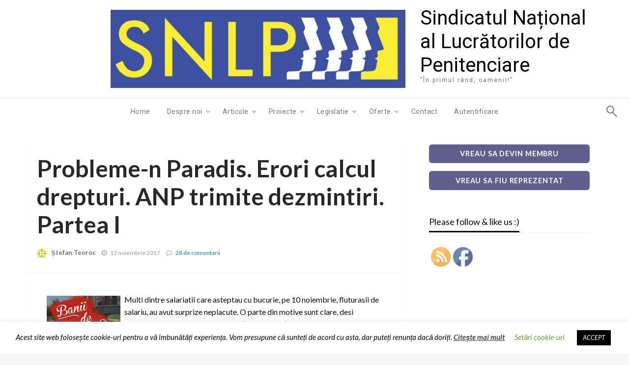

--- FILE ---
content_type: text/html; charset=UTF-8
request_url: https://www.snlp.ro/probleme-n-paradis-erori-calcul-drepturi-anp-trimite-dezmintiri-partea-i/
body_size: 52692
content:


<!DOCTYPE html>
<html lang="ro-RO">
<head>
<meta http-equiv="Content-Type" content="text/html; charset=UTF-8" />
<meta name="viewport" content="width=device-width, initial-scale=1.0">
	<style id="jetpack-boost-critical-css">@media all{:root{--wp-block-synced-color:#7a00df}#cookie-law-info-bar{font-size:15px;margin:0 auto;padding:12px 10px;position:absolute;text-align:center;box-sizing:border-box;width:100%;z-index:9999;display:none;left:0;font-weight:300;box-shadow:0-1px 10px 0 rgb(172 171 171/.3)}#cookie-law-info-bar span{vertical-align:middle}.cli-plugin-button{display:inline-block;padding:9px 12px;color:#fff;text-decoration:none;position:relative;margin-left:5px;text-decoration:none}.cli-plugin-main-link{margin-left:0;font-weight:550;text-decoration:underline}.cli-plugin-button,.medium.cli-plugin-button{font-size:13px;font-weight:400;line-height:1}.cli-plugin-button{margin-top:5px}.cli-bar-popup{-moz-background-clip:padding;-webkit-background-clip:padding;background-clip:padding-box;-webkit-border-radius:30px;-moz-border-radius:30px;border-radius:30px;padding:20px}.cli-container-fluid{padding-right:15px;padding-left:15px;margin-right:auto;margin-left:auto}.cli-row{display:-ms-flexbox;display:flex;-ms-flex-wrap:wrap;flex-wrap:wrap;margin-right:-15px;margin-left:-15px}.cli-align-items-stretch{-ms-flex-align:stretch!important;align-items:stretch!important}.cli-px-0{padding-left:0;padding-right:0}.cli-btn{font-size:14px;display:inline-block;font-weight:400;text-align:center;white-space:nowrap;vertical-align:middle;border:1px solid #fff0;padding:.5rem 1.25rem;line-height:1;border-radius:.25rem}.cli-modal-backdrop{position:fixed;top:0;right:0;bottom:0;left:0;z-index:1040;background-color:#000;display:none}.cli-modal-backdrop.cli-fade{opacity:0}.cli-modal a{text-decoration:none}.cli-modal .cli-modal-dialog{position:relative;width:auto;margin:.5rem;font-family:-apple-system,BlinkMacSystemFont,"Segoe UI",Roboto,"Helvetica Neue",Arial,sans-serif,"Apple Color Emoji","Segoe UI Emoji","Segoe UI Symbol";font-size:1rem;font-weight:400;line-height:1.5;color:#212529;text-align:left;display:-ms-flexbox;display:flex;-ms-flex-align:center;align-items:center;min-height:calc(100% - (.5rem*2))}@media (min-width:576px){.cli-modal .cli-modal-dialog{max-width:500px;margin:1.75rem auto;min-height:calc(100% - (1.75rem*2))}}@media (min-width:992px){.cli-modal .cli-modal-dialog{max-width:900px}}.cli-modal-content{position:relative;display:-ms-flexbox;display:flex;-ms-flex-direction:column;flex-direction:column;width:100%;background-color:#fff;background-clip:padding-box;border-radius:.3rem;outline:0}.cli-modal .cli-modal-close{position:absolute;right:10px;top:10px;z-index:1;padding:0;background-color:transparent!important;border:0;-webkit-appearance:none;font-size:1.5rem;font-weight:700;line-height:1;color:#000;text-shadow:0 1px 0#fff}.cli-switch{display:inline-block;position:relative;min-height:1px;padding-left:70px;font-size:14px}.cli-switch input[type=checkbox]{display:none}.cli-switch .cli-slider{background-color:#e3e1e8;height:24px;width:50px;bottom:0;left:0;position:absolute;right:0;top:0}.cli-switch .cli-slider:before{background-color:#fff;bottom:2px;content:"";height:20px;left:2px;position:absolute;width:20px}.cli-switch input:checked+.cli-slider{background-color:#00acad}.cli-switch input:checked+.cli-slider:before{transform:translateX(26px)}.cli-switch .cli-slider{border-radius:34px}.cli-switch .cli-slider:before{border-radius:50%}.cli-tab-content{background:#fff}.cli-tab-content{width:100%;padding:30px}@media (max-width:767px){.cli-tab-content{padding:30px 10px}}.cli-container-fluid{padding-right:15px;padding-left:15px;margin-right:auto;margin-left:auto}.cli-row{display:-ms-flexbox;display:flex;-ms-flex-wrap:wrap;flex-wrap:wrap;margin-right:-15px;margin-left:-15px}.cli-align-items-stretch{-ms-flex-align:stretch!important;align-items:stretch!important}.cli-px-0{padding-left:0;padding-right:0}.cli-btn{font-size:14px;display:inline-block;font-weight:400;text-align:center;white-space:nowrap;vertical-align:middle;border:1px solid #fff0;padding:.5rem 1.25rem;line-height:1;border-radius:.25rem}.cli-modal-backdrop{position:fixed;top:0;right:0;bottom:0;left:0;z-index:1040;background-color:#000;-webkit-transform:scale(0);transform:scale(0)}.cli-modal-backdrop.cli-fade{opacity:0}.cli-modal{position:fixed;top:0;right:0;bottom:0;left:0;z-index:99999;transform:scale(0);overflow:hidden;outline:0;display:none}.cli-modal a{text-decoration:none}.cli-modal .cli-modal-dialog{position:relative;width:auto;margin:.5rem;font-family:inherit;font-size:1rem;font-weight:400;line-height:1.5;color:#212529;text-align:left;display:-ms-flexbox;display:flex;-ms-flex-align:center;align-items:center;min-height:calc(100% - (.5rem*2))}@media (min-width:576px){.cli-modal .cli-modal-dialog{max-width:500px;margin:1.75rem auto;min-height:calc(100% - (1.75rem*2))}}.cli-modal-content{position:relative;display:-ms-flexbox;display:flex;-ms-flex-direction:column;flex-direction:column;width:100%;background-color:#fff;background-clip:padding-box;border-radius:.2rem;box-sizing:border-box;outline:0}.cli-switch{display:inline-block;position:relative;min-height:1px;padding-left:38px;font-size:14px}.cli-switch input[type=checkbox]{display:none}.cli-switch .cli-slider{background-color:#e3e1e8;height:20px;width:38px;bottom:0;left:0;position:absolute;right:0;top:0}.cli-switch .cli-slider:before{background-color:#fff;bottom:2px;content:"";height:15px;left:3px;position:absolute;width:15px}.cli-switch input:checked+.cli-slider{background-color:#61a229}.cli-switch input:checked+.cli-slider:before{transform:translateX(18px)}.cli-switch .cli-slider{border-radius:34px;font-size:0}.cli-switch .cli-slider:before{border-radius:50%}.cli-tab-content{background:#fff}.cli-tab-content{width:100%;padding:5px 30px 5px 5px;box-sizing:border-box}@media (max-width:767px){.cli-tab-content{padding:30px 10px}}.cli-tab-footer .cli-btn{background-color:#00acad;padding:10px 15px;text-decoration:none}.cli-tab-footer .wt-cli-privacy-accept-btn{background-color:#61a229;color:#fff;border-radius:0}.cli-tab-footer{width:100%;text-align:right;padding:20px 0}.cli-col-12{width:100%}.cli-tab-header{display:flex;justify-content:space-between}.cli-tab-header a:before{width:10px;height:2px;left:0;top:calc(50% - 1px)}.cli-tab-header a:after{width:2px;height:10px;left:4px;top:calc(50% - 5px);-webkit-transform:none;transform:none}.cli-tab-header a:before{width:7px;height:7px;border-right:1px solid #4a6e78;border-bottom:1px solid #4a6e78;content:" ";transform:rotate(-45deg);margin-right:10px}.cli-tab-header a.cli-nav-link{position:relative;display:flex;align-items:center;font-size:14px;color:#000;text-transform:capitalize}.cli-tab-header{border-radius:5px;padding:12px 15px;background-color:#f2f2f2}.cli-modal .cli-modal-close{position:absolute;right:0;top:0;z-index:1;-webkit-appearance:none;width:40px;height:40px;padding:0;border-radius:50%;padding:10px;background:#fff0;border:none;min-width:40px}.cli-tab-container h4{font-family:inherit;font-size:16px;margin-bottom:15px;margin:10px 0}#cliSettingsPopup .cli-tab-section-container{padding-top:12px}.cli-privacy-content-text{font-size:14px;line-height:1.4;margin-top:0;padding:0;color:#000}.cli-tab-content{display:none}.cli-tab-section .cli-tab-content{padding:10px 20px 5px 20px}.cli-tab-section{margin-top:5px}@media (min-width:992px){.cli-modal .cli-modal-dialog{max-width:645px}}.cli-switch .cli-slider:after{content:attr(data-cli-disable);position:absolute;right:50px;color:#000;font-size:12px;text-align:right;min-width:80px}.cli-switch input:checked+.cli-slider:after{content:attr(data-cli-enable)}.cli-privacy-overview:not(.cli-collapsed) .cli-privacy-content{max-height:60px;overflow:hidden}a.cli-privacy-readmore{font-size:12px;margin-top:12px;display:inline-block;padding-bottom:0;color:#000;text-decoration:underline}.cli-modal-footer{position:relative}a.cli-privacy-readmore:before{content:attr(data-readmore-text)}.cli-modal-close svg{fill:#000}span.cli-necessary-caption{color:#000;font-size:12px}.cli-tab-container .cli-row{max-height:500px;overflow-y:auto}.wt-cli-sr-only{display:none;font-size:16px}.wt-cli-necessary-checkbox{display:none!important}.wt-cli-privacy-overview-actions{padding-bottom:0}.wt-cli-cookie-description{font-size:14px;line-height:1.4;margin-top:0;padding:0;color:#000}@font-face{font-family:helveticaregular;font-weight:400;font-style:normal}body{margin:0;padding:0}.norm_row{float:left;min-width:25px}.norm_row a{border:none;display:inline-block;position:relative;float:left}.sfsi_tool_tip_2 a{min-height:0!important}.sfsi_widget{min-height:55px}.sfsi_widget a img{box-shadow:none!important;outline:0}.sfsi_wicons{display:inline-block;color:#000}.sfsi_outr_div h2{color:#778088;font-family:helveticaregular;font-size:26px;margin:0 0 9px;padding:0;text-align:center;font-weight:400}.sfsi_outr_div ul li a{color:#5a6570;text-decoration:none}.sfsi_outr_div ul li{display:inline-block;list-style:none;margin:0;padding:0;float:none}.sfsi_outr_div li{float:left}.sfsi_tool_tip_2 .sfsi_inside div{min-height:0}.sfsi_tool_tip_2 .sfsi_inside>div{height:23px!important}.sfsi_tool_tip_2{background:#fff;border:1px solid #e7e7e7;box-shadow:#e7e7e7 0 0 2px 1px;display:block;float:left;margin:0 0 0-52px;padding:5px 14px 5px 14px;position:absolute;z-index:10000;border-bottom:#e5e5e5 solid 4px;width:100px}.sfsi_tool_tip_2{display:inline-table}.inerCnt,.inerCnt>a{outline:0}.sfsi_tool_tip_2 .bot_arow{background:url(https://www.snlp.ro/wp-content/plugins/ultimate-social-media-icons/images/bot_tip_icn.png) no-repeat;position:absolute;bottom:-21px;left:50%;width:15px;height:21px;margin-left:-5px}.sfsiTlleft{bottom:100%;left:50%;margin-left:-66px;margin-bottom:2px}.inerCnt{position:relative;z-index:inherit!important;float:left;width:100%;float:left}.sfsi_wicons{margin-bottom:30px;position:relative;padding-top:5px}.fb_tool_bdr{width:68px;height:auto}.fb_tool_bdr .sfsi_inside{text-align:center;width:100%;float:left;overflow:hidden;margin-left:2px}.fb_tool_bdr .sfsi_inside .icon2{margin:2px 0-2px -8px!important;height:auto;display:inline-block;overflow:hidden}.fb_tool_bdr .sfsi_inside .icon3{margin:2px 0 2px 0;height:auto;display:inline-block;float:none}.fb_tool_bdr{bottom:100%;left:50%;margin-bottom:8px}@media (max-width:767px){.sfsi_outr_div{top:10%}.sfsi_outr_div h2{font-size:22px!important;line-height:28px}.sfsi_wicons{padding-top:0}}.sfsi_outr_div ul li .inerCnt{float:left}.sfsi_outr_div{position:fixed;width:100%;float:none;left:50%;top:20%;margin-left:-50%;opacity:0;z-index:-1;display:block;text-align:center}.sfsi_outr_div .sfsi_FrntInner_chg{display:inline-block;padding:15px 17px 27px 18px;background:#fff;border:1px solid #ededed;box-shadow:0 0 5px #ccc;margin:20px;position:relative}.sfsi_FrntInner_chg .sfsiclpupwpr{position:absolute;right:-10px;top:-10px;width:25px}.sfsi_FrntInner_chg .sfsiclpupwpr img{width:auto;float:left;border:medium none}.sfsi_outr_div .sfsi_FrntInner_chg .sfsi_wicons{margin-bottom:0}.sfsi_outr_div ul{list-style:none;margin:0 0 24px;padding:0;text-align:center}.sfsi_FrntInner_chg ul li:first-of-type .sfsi_wicons{margin-left:0!important}.sfcm.sfsi_wicon{padding:0;width:100%;border:medium none}.sfsi_outr_div .sfsi_FrntInner_chg ul{margin:0 0 0 3px}.sfsi_outr_div .sfsi_FrntInner_chg ul li{margin:0 3px 0 0}.sfcm.sfsi_wicon{margin:-1px;padding:0}@media (min-width:320px) and (max-width:480px){.sfsi_tool_tip_2{padding:5px 14px 0}.sfsi_inside:last-child{margin-bottom:18px;clear:both}.sfsi_outr_div{top:10%}.sfsi_FrntInner_chg .sfsi_wicons{width:31px!important;height:31px!important}.sfsi_FrntInner_chg .sfsi_wicons img{width:100%}}@media (max-width:320px){.sfsi_tool_tip_2{padding:5px 14px 0}.sfsi_inside:last-child{margin-bottom:18px;clear:both}.sfsi_FrntInner_chg .sfsi_wicons{width:31px!important;height:31px!important}.sfsi_FrntInner_chg .sfsi_wicons img{width:100%}}.sfsi_widget .sfsi_wDiv .sfsi_wicons .inerCnt a,.sfsi_widget .sfsi_wDiv .sfsi_wicons .inerCnt a.sficn{padding:0;margin:0;width:100%;float:left;border:medium none}.sfsi_wicons .sfsi_inside a,.sfsi_wicons a.sficn{box-shadow:none;border:none}.sfsi_wicons a{box-shadow:none!important}div#sfsiid_facebook{line-height:0!important}.sfsi_tool_tip_2 .sfsi_inside div:first-child{margin-top:0!important}.sfsi_tool_tip_2 .sfsi_inside div:last-child{margin-bottom:0!important}#sfsiid_facebook.sfsi_tool_tip_2 .sfsi_inside .icon2{margin:0 0 6px 0!important;height:20px;width:90px}#sfsiid_facebook.sfsi_tool_tip_2 .sfsi_inside .icon3{width:68px;margin-top:0!important}.sfsi_tool_tip_2 .sfsi_inside{margin-left:0;display:flex;flex-direction:column;align-items:center}.sfsi_tool_tip_2{border:0;box-shadow:#86868654 0 0 25px 1px;border-radius:6px;padding:8px 12px 8px 12px;width:140px;transform:translateX(-50%);margin:0;bottom:calc(100% + 8px)}.sfsi_tool_tip_2::after{content:"";position:absolute;top:100%;left:0;width:100%;height:15px}.sfsi_tool_tip_2 .bot_arow{position:absolute;width:0;height:0;border-style:solid;border-width:5px 5px 0;border-color:#fff #fff0 #fff0;bottom:-5px;background:0 0}@font-face{font-family:FontAwesome;font-weight:400;font-style:normal}.fa{display:inline-block;font:normal normal normal 14px/1 FontAwesome;font-size:inherit;text-rendering:auto;-webkit-font-smoothing:antialiased;-moz-osx-font-smoothing:grayscale}.fa-search:before{content:""}.fa-clock-o:before{content:""}.fa-comments:before{content:""}.fa-comment-o:before{content:""}.fa-angle-left:before{content:""}.fa-angle-right:before{content:""}.fa-window-close:before{content:""}img{display:inline-block}button,input{overflow:visible}body,button{padding:0}a{text-decoration:none}.clearfix::after{clear:both}html{font-family:sans-serif;line-height:1.15;-ms-text-size-adjust:100%;-webkit-text-size-adjust:100%}article,footer,header,nav{display:block}sup{font-size:75%;line-height:0;position:relative;vertical-align:baseline}sup{top:-.5em}.grid-margin-y:not(.grid-y)>.cell,img{height:auto}img{border-style:none;vertical-align:middle;max-width:100%;-ms-interpolation-mode:bicubic}svg:not(:root){overflow:hidden}button,input{font-size:100%;line-height:1.15;margin:0}button{text-transform:none}[type=submit],button,html [type=button]{-webkit-appearance:button}[type=checkbox]{-webkit-box-sizing:border-box;box-sizing:border-box;padding:0}[type=search]{-webkit-appearance:textfield;outline-offset:-2px}[type=search]::-webkit-search-cancel-button{-webkit-appearance:none}b,em,i,strong{line-height:inherit}html{-webkit-box-sizing:border-box;box-sizing:border-box;font-size:100%}*{-webkit-box-sizing:inherit;box-sizing:inherit}body{margin:0;background:#fefefe;font-family:"Helvetica Neue",Helvetica,Roboto,Arial,sans-serif;font-weight:400;line-height:1.5;color:#0a0a0a;-webkit-font-smoothing:antialiased;-moz-osx-font-smoothing:grayscale}button{-webkit-appearance:none;-moz-appearance:none;appearance:none;border:0;border-radius:0;background:0 0;line-height:1}button,input{font-family:inherit}.grid-x{display:-webkit-box;display:-webkit-flex;display:-ms-flexbox}.grid-container{padding-right:.625rem;padding-left:.625rem;max-width:75rem;margin:0 auto}.grid-container.full{max-width:100%}@media screen and (min-width:40em){.grid-container{padding-right:.9375rem;padding-left:.9375rem}}.grid-container.full{padding-right:0;padding-left:0;margin:0 auto}.grid-x{display:flex;-webkit-box-orient:horizontal;-webkit-box-direction:normal;-webkit-flex-flow:row wrap;-ms-flex-flow:row wrap;flex-flow:row wrap}.cell{-webkit-box-flex:0;-webkit-flex:0 0 auto;-ms-flex:0 0 auto;flex:0 0 auto;min-height:0;min-width:0;width:100%}.cell.auto{-webkit-box-flex:1;-webkit-flex:1 1 0px;-ms-flex:1 1 0px;flex:1 1 0px}.grid-x>.auto{width:auto}.grid-x>.small-11,.grid-x>.small-12{-webkit-flex-basis:auto;-ms-flex-preferred-size:auto;flex-basis:auto}@media screen and (min-width:40em){.grid-x>.medium-11,.grid-x>.medium-6{-webkit-flex-basis:auto;-ms-flex-preferred-size:auto;flex-basis:auto}}@media screen and (min-width:64em){.grid-x>.large-12,.grid-x>.large-4,.grid-x>.large-8{-webkit-flex-basis:auto;-ms-flex-preferred-size:auto;flex-basis:auto}}.grid-x>.small-11{width:91.66667%}.grid-x>.small-12{width:100%}@media screen and (min-width:40em){.grid-x>.medium-6{width:50%}.grid-x>.medium-11{width:91.66667%}}@media screen and (min-width:64em){.grid-x>.large-auto{-webkit-box-flex:1;-webkit-flex:1 1 0px;-ms-flex:1 1 0px;flex:1 1 0px;width:auto}.grid-x>.large-4{width:33.33333%}.grid-x>.large-8{width:66.66667%}.grid-x>.large-12{width:100%}}.grid-margin-x{margin-left:-.625rem;margin-right:-.625rem}@media screen and (min-width:40em){.grid-margin-x{margin-left:-.9375rem;margin-right:-.9375rem}}.grid-margin-x>.cell{width:calc(100% - 1.25rem);margin-left:.625rem;margin-right:.625rem}@media screen and (min-width:40em){.grid-margin-x>.cell{width:calc(100% - 1.875rem);margin-left:.9375rem;margin-right:.9375rem}}.grid-margin-x>.small-12{width:calc(100% - 1.25rem)}@media screen and (min-width:40em){.grid-margin-x>.small-12{width:calc(100% - 1.875rem)}.grid-margin-x>.medium-6{width:calc(50% - 1.875rem)}}@media screen and (min-width:64em){.grid-margin-x>.large-12{width:calc(100% - 1.875rem)}}.grid-container:not(.full)>.grid-padding-x{margin-right:-.625rem;margin-left:-.625rem}@media screen and (min-width:40em){.grid-container:not(.full)>.grid-padding-x{margin-right:-.9375rem;margin-left:-.9375rem}}.grid-padding-x>.cell{padding-right:.625rem;padding-left:.625rem}@media screen and (min-width:40em){.grid-padding-x>.cell{padding-right:.9375rem;padding-left:.9375rem}}.grid-margin-y{margin-top:-.625rem;margin-bottom:-.625rem}@media screen and (min-width:40em){.grid-margin-y{margin-top:-.9375rem;margin-bottom:-.9375rem}}.grid-margin-y>.cell{height:calc(100% - 1.25rem);margin-top:.625rem;margin-bottom:.625rem}@media screen and (min-width:40em){.grid-margin-y>.cell{height:calc(100% - 1.875rem);margin-top:.9375rem;margin-bottom:.9375rem}}.grid-margin-y>.auto{height:auto}.grid-margin-y>.small-12{height:calc(100% - 1.25rem)}@media screen and (min-width:40em){.grid-margin-y>.auto{height:auto}.grid-margin-y>.small-12{height:calc(100% - 1.875rem)}}@media screen and (min-width:64em){.grid-margin-y>.large-8{height:calc(66.66667% - 1.875rem)}.grid-margin-y>.large-12{height:calc(100% - 1.875rem)}}blockquote,div,form,h1,h2,h3,h4,li,ol,p,ul{margin:0;padding:0}ol,ul{margin-left:1.25rem}p{margin-bottom:1rem;font-size:inherit;line-height:1.6;text-rendering:optimizeLegibility}em,i{font-style:italic}b,strong{font-weight:700}h1,h2,h3,h4{font-family:"Helvetica Neue",Helvetica,Roboto,Arial,sans-serif;font-style:normal;font-weight:400;color:inherit;text-rendering:optimizeLegibility}h1,h2,h3,h4{line-height:1.4;margin-top:0;margin-bottom:.5rem}h1{font-size:1.5rem}h2{font-size:1.25rem}h3{font-size:1.1875rem}h4{font-size:1.125rem}ol,ul{margin-bottom:1rem}@media screen and (min-width:40em){h1{font-size:3rem}h2{font-size:2.5rem}h3{font-size:1.9375rem}h4{font-size:1.5625rem}}a{background-color:transparent;-webkit-text-decoration-skip:objects;line-height:inherit;color:#1779ba}a img{border:0}ol,ul{list-style-position:outside;line-height:1.6}li{font-size:inherit}ul{list-style-type:disc}ul ul{margin-left:1.25rem;margin-bottom:0}label{font-weight:400}blockquote{margin:0 0 1rem;padding:.5625rem 1.25rem 0 1.1875rem;border-left:1px solid #cacaca}blockquote,blockquote p{line-height:1.6;color:#8a8a8a}.button{font-family:inherit}[type=search]{display:block;-webkit-box-sizing:border-box;box-sizing:border-box;width:100%;height:2.4375rem;margin:0 0 1rem;padding:.5rem;border:1px solid #cacaca;border-radius:0;background-color:#fefefe;-webkit-box-shadow:inset 0 1px 2px rgba(10,10,10,.1);box-shadow:inset 0 1px 2px rgba(10,10,10,.1);font-family:inherit;font-size:1rem;font-weight:400;line-height:1.5;color:#0a0a0a;-webkit-appearance:none;-moz-appearance:none;appearance:none}input::-webkit-input-placeholder{color:#cacaca}input:-ms-input-placeholder{color:#cacaca}input::placeholder{color:#cacaca}[type=button],[type=submit]{-webkit-appearance:none;-moz-appearance:none;appearance:none;border-radius:0}input[type=search]{-webkit-box-sizing:border-box;box-sizing:border-box}[type=checkbox]{margin:0 0 1rem}[type=checkbox]+label{display:inline-block;vertical-align:baseline;margin-left:.5rem;margin-right:1rem;margin-bottom:0}.button,.title-bar-title{vertical-align:middle}label{display:block;margin:0;font-size:.875rem;line-height:1.8;color:#0a0a0a}.button{display:inline-block;margin:0 0 1rem;padding:.85em 1em;-webkit-appearance:none;border:1px solid transparent;border-radius:0;font-size:.9rem;line-height:1;text-align:center;background-color:#1779ba;color:#fefefe}.accordion-menu li{width:100%}.accordion-menu a{padding:.7rem 1rem}.menu a{margin-bottom:0}.menu{position:relative}.menu{padding:0;margin:0;list-style:none;display:-webkit-box;display:-webkit-flex;display:-ms-flexbox;display:flex}.menu.nested{margin-left:1rem}.menu a{line-height:1;text-decoration:none;display:block;padding:.7rem 1rem}.menu,.menu.horizontal{-webkit-flex-wrap:wrap;-ms-flex-wrap:wrap;flex-wrap:wrap;-webkit-box-orient:horizontal;-webkit-box-direction:normal;-webkit-flex-direction:row;-ms-flex-direction:row;flex-direction:row}.menu.vertical{-webkit-flex-wrap:nowrap;-ms-flex-wrap:nowrap;flex-wrap:nowrap;-webkit-box-orient:vertical;-webkit-box-direction:normal;-webkit-flex-direction:column;-ms-flex-direction:column;flex-direction:column}.menu.nested{margin-right:0}.no-js [data-responsive-menu] ul{display:none}.off-canvas{-webkit-backface-visibility:hidden;background:#e6e6e6}.off-canvas-wrapper{position:relative;overflow:hidden}.position-right{height:100%;overflow-y:auto;width:250px;top:0}.off-canvas{position:fixed;z-index:12;backface-visibility:hidden}.off-canvas-content{-webkit-backface-visibility:hidden}.position-right{right:0;-webkit-transform:translateX(250px);-ms-transform:translateX(250px);transform:translateX(250px)}.off-canvas-content{-webkit-transform:none;-ms-transform:none;transform:none;backface-visibility:hidden}.title-bar{padding:.5rem;background:#0a0a0a;color:#fefefe;display:-webkit-box;display:-webkit-flex;display:-ms-flexbox;display:flex;-webkit-box-pack:start;-webkit-justify-content:flex-start;-ms-flex-pack:start;justify-content:flex-start;-webkit-box-align:center;-webkit-align-items:center;-ms-flex-align:center;align-items:center}.title-bar-title{display:inline-block;font-weight:700}.title-bar-left,.title-bar-right{-webkit-box-flex:1;-webkit-flex:1 1 0px;-ms-flex:1 1 0px;flex:1 1 0px}.title-bar-right{text-align:right}.top-bar{display:-webkit-box;display:-webkit-flex;display:-ms-flexbox;display:flex;-webkit-box-pack:justify;-webkit-justify-content:space-between;-ms-flex-pack:justify;justify-content:space-between;-webkit-box-align:center;-webkit-align-items:center;-ms-flex-align:center;align-items:center;padding:.5rem;-webkit-flex-wrap:wrap;-ms-flex-wrap:wrap;flex-wrap:wrap}.top-bar,.top-bar ul{background-color:#e6e6e6}.top-bar input{max-width:200px;margin-right:1rem}@media screen and (min-width:40em){.top-bar{-webkit-flex-wrap:nowrap;-ms-flex-wrap:nowrap;flex-wrap:nowrap}}.top-bar-right{-webkit-box-flex:0;-webkit-flex:0 0 auto;-ms-flex:0 0 auto;flex:0 0 auto}.float-right{float:right!important}.float-center{display:block;margin-right:auto;margin-left:auto}.clearfix::after,.clearfix::before{display:table;content:" ";-webkit-flex-basis:0;-ms-flex-preferred-size:0;flex-basis:0;-webkit-box-ordinal-group:2;-webkit-order:1;-ms-flex-order:1;order:1}.align-center{-webkit-box-pack:center;-webkit-justify-content:center;-ms-flex-pack:center;justify-content:center}.align-center-middle{-webkit-box-pack:center;-webkit-justify-content:center;-ms-flex-pack:center;justify-content:center;-webkit-box-align:center;-webkit-align-items:center;-ms-flex-align:center;align-items:center;-webkit-align-content:center;-ms-flex-line-pack:center;align-content:center}@media screen and (min-width:64em){.large-order-1{-webkit-box-ordinal-group:2;-webkit-order:1;-ms-flex-order:1;order:1}.large-order-2{-webkit-box-ordinal-group:3;-webkit-order:2;-ms-flex-order:2;order:2}}.clearfix:after,.clearfix:before{display:table;content:" "}.clearfix:after{clear:both}body{font-family:Lato,sans-serif;background:#f7f7f7}#wrapper{overflow:hidden;width:100%}#main-content-sticky{display:block;overflow:hidden;position:relative}.alignright{float:right;margin:5px 0 20px 20px}.alignleft{float:left;margin:5px 20px 20px 0}.screen-reader-text{clip:rect(1px,1px,1px,1px);position:absolute!important;height:1px;width:1px;overflow:hidden}#site-title{height:auto;background:no-repeat;line-height:1.5}#site-title .site-title{margin:0}#site-title a{color:#000;font-size:40px;text-decoration:none;text-align:center}.head-top-area{position:relative;padding:10px;background-color:#fff}.head-bottom-area{background:#f8cf27 none repeat scroll 0 0;position:relative;border-top:1px solid rgb(0 0 0/.12)}.top-bar,.top-bar ul{background-color:#fff0}.no-js{display:none}.head-bottom-area .top-bar{padding:0;background:#fff0}.multilevel-offcanvas{padding:60px 30px}.off-canvas-content .title-bar{padding-left:20px}.nav-bar .offcanvas-trigger{display:-webkit-box;display:-ms-flexbox;display:flex;-webkit-box-align:center;-ms-flex-align:center;align-items:center;-webkit-box-pack:center;-ms-flex-pack:center;justify-content:center;padding:1.6rem;color:#fff;font-family:"Titillium Web",sans-serif;text-transform:uppercase;background-color:#566d7c}@media screen and (max-width:39.9375em){.nav-bar .offcanvas-trigger{padding:.9rem}}.position-right{width:300px;ms-transform:translateX(300px);transform:translateX(300px)}.off-canvas{background-color:#fff}.off-canvas>.menu{margin-bottom:1rem}.off-canvas .menu a{color:#191818;font-weight:600}.off-canvas .fa{color:#fff}.off-canvas .fa-window-close{font-size:xx-large;position:absolute;top:10px;left:10px;display:block;width:40px;height:40px;color:#000;text-align:center;line-height:40px;opacity:.5}.nav-bar li{list-style:none}.hamburger .line{width:20px;height:2px;background-color:#fff;display:block;margin:3px auto}.hamburger .line:last-child{margin-bottom:0}.off-canvas .menu a{position:relative;display:block;width:100%;border-top:1px solid rgb(49 49 49/.06);line-height:20px}.multilevel-offcanvas>ul>li:first-child>a{border-top:none}.block-header-wrap{position:relative;display:block;margin-bottom:35px;border-bottom:1px solid rgb(28 28 28/.07);text-transform:uppercase;letter-spacing:0;font-weight:400}.block-title h3{display:inline-block;border-bottom:3px solid;margin-bottom:0;font-weight:400;font-size:x-large}.block-title{position:relative;display:inline-block;line-height:0}.block-header-inner{position:relative;display:block}.widget-title{position:relative;display:block;overflow:hidden;margin-bottom:25px;border-bottom:1px solid rgb(28 28 28/.07);color:#444;font-weight:600;font-size:14px}.widget-title h3{display:inline-block;border-bottom:3px solid;line-height:37px;font-size:18px;margin-bottom:0}.sidebar-inner{display:block;margin-bottom:30px}.sidebar-inner .widget_wrap{position:relative;display:block;margin-bottom:30px}.search-wrap .search-submit{position:absolute;top:10px;right:20px;opacity:0;width:30px;z-index:10}.search-wrap .fa-search{position:absolute;top:26%;padding-right:10px;right:40px;font-size:24px;border-right:1px solid;height:auto;color:#fff;opacity:0}.search-wrap .search-field{border:none;box-shadow:none;max-width:100%;margin:0;border-radius:20px;background-color:#fff0;height:auto;height:40px;padding-top:0;padding-bottom:0;font-size:16px;font-weight:700}.search-wrap .screen-reader-text{display:none}.search-wrap{position:absolute;display:block;z-index:1;width:16px;height:16px;margin-left:0;padding:0;border:2px solid #fff;border-radius:20px;right:0;margin-right:30px;margin-top:-4px}.search-wrap:before{top:90%;left:90%;width:13px;height:1.6px;background-color:#fff;border-radius:1px;-moz-transform:rotate(45deg);-ms-transform:rotate(45deg);-webkit-transform:rotate(45deg);transform:rotate(45deg);-moz-transform-origin:top left;-ms-transform-origin:top left;-webkit-transform-origin:top left;transform-origin:top left}.search-wrap label{width:100%;height:100%;padding:0 30px 0 0;font-size:14px;line-height:38px;opacity:0;background-color:#fff0}.eks{display:block;position:absolute;opacity:0;top:50%;right:0;z-index:10;width:30px;height:30px;-moz-transform:translateY(-50%);-ms-transform:translateY(-50%);-webkit-transform:translateY(-50%);transform:translateY(-50%)}.eks:after,.eks:before{right:5px;height:2px;width:2px;border-radius:1px}.eks:before{top:0;background-color:#fff;-moz-transform:rotate(-45deg);-ms-transform:rotate(-45deg);-webkit-transform:rotate(-45deg);transform:rotate(-45deg);-moz-transform-origin:top right;-ms-transform-origin:top right;-webkit-transform-origin:top right;transform-origin:top right}.eks:after{bottom:0;background-color:#fff;-moz-transform:rotate(45deg);-ms-transform:rotate(45deg);-webkit-transform:rotate(45deg);transform:rotate(45deg);-moz-transform-origin:bottom right;-ms-transform-origin:bottom right;-webkit-transform-origin:bottom right;transform-origin:bottom right}.eks:after,.eks:before,.search-wrap:before{content:"";position:absolute;display:block}.multilevel-offcanvas .search-wrap{width:20px;height:20px;margin-left:0;padding:0;border:2px solid #171616;margin-right:30px;margin-top:0;top:20px}.multilevel-offcanvas .search-wrap:before{border:2px solid #171616}.multilevel-offcanvas .search-wrap .search-submit{position:absolute;top:10px;right:50px;opacity:0;width:30px;z-index:10}.single-post-outer{display:block}.single-wrap{margin-top:40px;margin-bottom:20px;padding-right:10px}.single-post-content-wrap{position:relative}.single-post-header{position:relative;display:block;padding-top:0;padding-bottom:30px;padding-right:10px;padding-left:20px;border-bottom:.5px solid rgb(28 28 28/.05);background:#fff;padding-top:20px}.post-cat-info{text-transform:uppercase;font-weight:700;font-size:11px;display:inline-block}.single-post-content-wrap .single-title h1{color:#282828}.single-post-header .post-meta-info{margin-top:10px}.post-meta-info .meta-info-el{margin-right:10px}.meta-info-el.meta-info-author img{display:inline;margin-right:7px;width:20px;height:20px;-webkit-border-radius:50%;-moz-border-radius:50%;border-radius:50%;vertical-align:middle}.meta-info-el i{margin-right:5px}.single-content-wrap{position:relative;display:block;padding:40px 30px 40px 40px;background:#fff}.single-post-box-related{margin-top:30px}.box-comment-content .comments-area{margin-top:30px;padding-top:30px;border-top:1px solid rgb(28 28 28/.07)}.block-title-wrap{text-align:center;display:block}.comment-title h2{margin-bottom:20px;color:#55acee;text-align:center;text-transform:uppercase;font-weight:700;font-size:24px;line-height:28px}.comment-list{margin-top:30px;margin-right:0;margin-left:0;list-style:none}.comment-list li.comment{list-style:none}.comment-list .comment-body{position:relative;display:block;overflow:hidden;margin-top:35px}.comment-list .comment-author img{display:block;float:left;margin-top:0!important;margin-right:10px;margin-bottom:0;width:45px!important;-webkit-border-radius:50%;-moz-border-radius:50%;border-radius:50%}.comment-author.vcard .fn{color:#282828;text-transform:uppercase;font-size:12px}.comment-author.vcard .says{display:none}.comment-metadata{display:block;float:left;padding-top:2px;color:#999;font-style:italic;font-size:12px;line-height:1}.comment-metadata a:not(.comment-edit-link){color:#999!important}.comment-list .comment-content{position:relative;display:block;float:left;clear:both;margin-top:15px;padding:20px 15px;width:100%;background-color:#fafafa;box-shadow:0 1px 3px 0 rgb(28 28 28/.05);color:#999;-wekit-box-shadow:0 1px 3px 0 rgb(28 28 28/.05)}.comment-list .comment-content:before{position:absolute;top:-6px;left:15px;z-index:10;border-right:5px solid #fff0;border-bottom:6px solid #f3f3f3;border-left:5px solid #fff0;content:""}.comment-list .comment-content p:last-child{margin-bottom:0}.comment-list .comment-content p{margin-bottom:10px;color:#444;font-size:.9em;line-height:1.6}.single-nav{display:block;overflow:hidden;margin-top:30px;padding:30px;position:relative;background-color:#fff;box-shadow:0 1px 3px 0 rgb(28 28 28/.05);-wekit-box-shadow:0 1px 3px 0 rgb(28 28 28/.05)}.nav-left-icon{float:left;margin-right:15px}.nav-right-icon{float:right;margin-left:15px;padding-left:1px}.nav-left-link{float:left;text-align:left;display:block;overflow:hidden;max-width:75%}.nav-right-link{float:right;text-align:right;display:block;overflow:hidden;max-width:75%}.single-nav a{display:-webkit-box;display:-ms-flexbox;display:flex;-ms-flex-align:center;-webkit-box-align:center;align-items:center;margin:0;padding:0}.cat-info-el{position:relative;display:block;float:left;margin-top:1px;margin-bottom:1px;margin-left:5px;padding:2px 12px;-webkit-border-radius:4px;border-radius:4px;background-color:#55acee;color:#fff;text-shadow:none;line-height:20px}.post-cat-info a{color:#fff}.meta-info-el{display:inline-block;vertical-align:middle;line-height:inherit}.post-meta-info{color:#999;font-size:12px;padding-top:10px}.post-meta-info .meta-info-author .author{color:#737272;font-weight:600;font-size:13px}.newspaper-nav-icon{display:inline-block;width:30px;height:30px;-webkit-border-radius:4px;-moz-border-radius:4px;border-radius:4px;background:#efefef;vertical-align:middle;text-align:center;font-size:16px;line-height:30px}.z-depth-2{box-shadow:0 4px 8px 0 rgb(0 0 0/.1),0 3px 10px 0 rgb(0 0 0/.09)}.no-padding{padding-right:0;padding-left:0}@media screen and (min-width:320px) and (max-width:1024px) and (orientation:portrait){#header-top .off-canvas-wrapper{display:block}#site-title .site-title,.site-title a{font-size:90%!important}#site-title .site-title,.site-title{margin:0!important}#header-top .head-bottom-area,#header-top .head-top-area{display:none}.grid-container.small-full{padding-right:0;padding-left:0;max-width:100%;margin:0 auto}.sidebar-inner{padding-right:0;padding-left:0}.single-wrap{padding-right:0;padding-left:0;margin-top:20px}.single-post-header{padding-bottom:20px}.single-content-wrap{padding:20px 20px 40px 20px}}@media screen and (min-width:480px) and (max-width:1024px) and (orientation:landscape){#site-title .site-title,.site-title a{font-size:90%!important}#site-title .site-title,.site-title{margin:0!important}#header-top .off-canvas-wrapper{display:block}#header-top .head-bottom-area,#header-top .head-top-area{display:none}.grid-container.small-full{padding-right:0;padding-left:0;max-width:100%;margin:0 auto}.single-wrap{padding-right:0;padding-left:0;margin-top:20px}.single-content-wrap{padding:20px 20px 40px 20px}.single-post-header{padding-bottom:20px}}@media screen and (min-width:768px) and (max-width:1024px) and (orientation:portrait){#header-top .off-canvas-wrapper{display:block}}@media screen and (min-width:64em){#header-top .off-canvas-wrapper{display:none}.sidebar-inner{padding-left:0;padding-right:15px;padding-left:25px}}}</style><meta name='robots' content='index, follow, max-image-preview:large, max-snippet:-1, max-video-preview:-1' />

	<!-- This site is optimized with the Yoast SEO plugin v26.7 - https://yoast.com/wordpress/plugins/seo/ -->
	<title>Probleme-n Paradis. Erori calcul drepturi. ANP trimite dezmintiri. Partea I</title>
	<meta name="description" content="Din nou suntem desconsiderati. Aflam dupa ce se intampla, fara posibilitatea de a interveni" />
	<link rel="canonical" href="https://www.snlp.ro/probleme-n-paradis-erori-calcul-drepturi-anp-trimite-dezmintiri-partea-i/" />
	<meta property="og:locale" content="ro_RO" />
	<meta property="og:type" content="article" />
	<meta property="og:title" content="Probleme-n Paradis. Erori calcul drepturi. ANP trimite dezmintiri. Partea I" />
	<meta property="og:description" content="Din nou suntem desconsiderati. Aflam dupa ce se intampla, fara posibilitatea de a interveni" />
	<meta property="og:url" content="https://www.snlp.ro/probleme-n-paradis-erori-calcul-drepturi-anp-trimite-dezmintiri-partea-i/" />
	<meta property="og:site_name" content="Sindicatul Național al Lucrătorilor de Penitenciare" />
	<meta property="article:publisher" content="https://www.facebook.com/snlp.penitenciare" />
	<meta property="article:published_time" content="2017-11-13T15:52:53+00:00" />
	<meta property="og:image" content="https://www.snlp.ro/wp-content/uploads/2017/11/Captura_de_ecran_din_2017.11.13_la_18.10.49.png" />
	<meta property="og:image:width" content="532" />
	<meta property="og:image:height" content="356" />
	<meta property="og:image:type" content="image/png" />
	<meta name="author" content="Ștefan Teoroc" />
	<meta name="twitter:card" content="summary_large_image" />
	<meta name="twitter:label1" content="Scris de" />
	<meta name="twitter:data1" content="Ștefan Teoroc" />
	<meta name="twitter:label2" content="Timp estimat pentru citire" />
	<meta name="twitter:data2" content="3 minute" />
	<script data-jetpack-boost="ignore" type="application/ld+json" class="yoast-schema-graph">{"@context":"https://schema.org","@graph":[{"@type":"Article","@id":"https://www.snlp.ro/probleme-n-paradis-erori-calcul-drepturi-anp-trimite-dezmintiri-partea-i/#article","isPartOf":{"@id":"https://www.snlp.ro/probleme-n-paradis-erori-calcul-drepturi-anp-trimite-dezmintiri-partea-i/"},"author":{"name":"Ștefan Teoroc","@id":"https://www.snlp.ro/#/schema/person/3b465926f089351fa20cb0bb309b5727"},"headline":"Probleme-n Paradis. Erori calcul drepturi. ANP trimite dezmintiri. Partea I","datePublished":"2017-11-13T15:52:53+00:00","mainEntityOfPage":{"@id":"https://www.snlp.ro/probleme-n-paradis-erori-calcul-drepturi-anp-trimite-dezmintiri-partea-i/"},"wordCount":708,"commentCount":28,"publisher":{"@id":"https://www.snlp.ro/#organization"},"image":{"@id":"https://www.snlp.ro/probleme-n-paradis-erori-calcul-drepturi-anp-trimite-dezmintiri-partea-i/#primaryimage"},"thumbnailUrl":"https://www.snlp.ro/wp-content/uploads/2017/11/Captura_de_ecran_din_2017.11.13_la_18.10.49.png","articleSection":["Articole publicate"],"inLanguage":"ro-RO","potentialAction":[{"@type":"CommentAction","name":"Comment","target":["https://www.snlp.ro/probleme-n-paradis-erori-calcul-drepturi-anp-trimite-dezmintiri-partea-i/#respond"]}]},{"@type":"WebPage","@id":"https://www.snlp.ro/probleme-n-paradis-erori-calcul-drepturi-anp-trimite-dezmintiri-partea-i/","url":"https://www.snlp.ro/probleme-n-paradis-erori-calcul-drepturi-anp-trimite-dezmintiri-partea-i/","name":"Probleme-n Paradis. Erori calcul drepturi. ANP trimite dezmintiri. Partea I","isPartOf":{"@id":"https://www.snlp.ro/#website"},"primaryImageOfPage":{"@id":"https://www.snlp.ro/probleme-n-paradis-erori-calcul-drepturi-anp-trimite-dezmintiri-partea-i/#primaryimage"},"image":{"@id":"https://www.snlp.ro/probleme-n-paradis-erori-calcul-drepturi-anp-trimite-dezmintiri-partea-i/#primaryimage"},"thumbnailUrl":"https://www.snlp.ro/wp-content/uploads/2017/11/Captura_de_ecran_din_2017.11.13_la_18.10.49.png","datePublished":"2017-11-13T15:52:53+00:00","description":"Din nou suntem desconsiderati. Aflam dupa ce se intampla, fara posibilitatea de a interveni","breadcrumb":{"@id":"https://www.snlp.ro/probleme-n-paradis-erori-calcul-drepturi-anp-trimite-dezmintiri-partea-i/#breadcrumb"},"inLanguage":"ro-RO","potentialAction":[{"@type":"ReadAction","target":["https://www.snlp.ro/probleme-n-paradis-erori-calcul-drepturi-anp-trimite-dezmintiri-partea-i/"]}]},{"@type":"ImageObject","inLanguage":"ro-RO","@id":"https://www.snlp.ro/probleme-n-paradis-erori-calcul-drepturi-anp-trimite-dezmintiri-partea-i/#primaryimage","url":"https://www.snlp.ro/wp-content/uploads/2017/11/Captura_de_ecran_din_2017.11.13_la_18.10.49.png","contentUrl":"https://www.snlp.ro/wp-content/uploads/2017/11/Captura_de_ecran_din_2017.11.13_la_18.10.49.png","width":532,"height":356,"caption":"Captura de ecran din 2017.11.13 la 18.10.49"},{"@type":"BreadcrumbList","@id":"https://www.snlp.ro/probleme-n-paradis-erori-calcul-drepturi-anp-trimite-dezmintiri-partea-i/#breadcrumb","itemListElement":[{"@type":"ListItem","position":1,"name":"Home","item":"https://www.snlp.ro/"},{"@type":"ListItem","position":2,"name":"Blog","item":"https://www.snlp.ro/blog/"},{"@type":"ListItem","position":3,"name":"Probleme-n Paradis. Erori calcul drepturi. ANP trimite dezmintiri. Partea I"}]},{"@type":"WebSite","@id":"https://www.snlp.ro/#website","url":"https://www.snlp.ro/","name":"Sindicatul Național al Lucrătorilor de Penitenciare","description":"”În primul rând, oamenii!”","publisher":{"@id":"https://www.snlp.ro/#organization"},"potentialAction":[{"@type":"SearchAction","target":{"@type":"EntryPoint","urlTemplate":"https://www.snlp.ro/?s={search_term_string}"},"query-input":{"@type":"PropertyValueSpecification","valueRequired":true,"valueName":"search_term_string"}}],"inLanguage":"ro-RO"},{"@type":"Organization","@id":"https://www.snlp.ro/#organization","name":"Sindicatul Național al Lucrătorilor de Penitenciare","url":"https://www.snlp.ro/","logo":{"@type":"ImageObject","inLanguage":"ro-RO","@id":"https://www.snlp.ro/#/schema/logo/image/","url":"https://www.snlp.ro/wp-content/uploads/2017/12/cropped-Logo-SNLP-1.jpg","contentUrl":"https://www.snlp.ro/wp-content/uploads/2017/12/cropped-Logo-SNLP-1.jpg","width":300,"height":80,"caption":"Sindicatul Național al Lucrătorilor de Penitenciare"},"image":{"@id":"https://www.snlp.ro/#/schema/logo/image/"},"sameAs":["https://www.facebook.com/snlp.penitenciare"]},{"@type":"Person","@id":"https://www.snlp.ro/#/schema/person/3b465926f089351fa20cb0bb309b5727","name":"Ștefan Teoroc","image":{"@type":"ImageObject","inLanguage":"ro-RO","@id":"https://www.snlp.ro/#/schema/person/image/","url":"https://secure.gravatar.com/avatar/60589ccd58e19df34392e04c133f396c8a7aafb7d989f9358d55caf4edcf168a?s=96&d=identicon&r=g","contentUrl":"https://secure.gravatar.com/avatar/60589ccd58e19df34392e04c133f396c8a7aafb7d989f9358d55caf4edcf168a?s=96&d=identicon&r=g","caption":"Ștefan Teoroc"},"url":"https://www.snlp.ro/author/stefan/"}]}</script>
	<!-- / Yoast SEO plugin. -->


<link rel='dns-prefetch' href='//fonts.googleapis.com' />
<noscript><link rel='stylesheet' id='all-css-9b2543f6565a163c341c80511f84c1a3' href='https://www.snlp.ro/wp-content/boost-cache/static/c5d94045b1.min.css' type='text/css' media='all' /></noscript><link data-media="all" onload="this.media=this.dataset.media; delete this.dataset.media; this.removeAttribute( &apos;onload&apos; );" rel='stylesheet' id='all-css-9b2543f6565a163c341c80511f84c1a3' href='https://www.snlp.ro/wp-content/boost-cache/static/c5d94045b1.min.css' type='text/css' media="not all" />
<style id='newspapers-style-inline-css'>
.load-infinite.button.success,.tagcloud a ,
	.viewall-text .button.secondary,
	.comment-form .form-submit input#submit,
	a.box-comment-btn,
	.comment-form .form-submit input[type='submit'],
	h2.comment-reply-title,
	.widget_search .search-submit,
	.woocommerce nav.woocommerce-pagination ul li span.current,
	.woocommerce ul.products li.product .button,
	.woocommerce div.product form.cart .button,
	.woocommerce #respond input#submit.alt, .woocommerce a.button.alt,
	.woocommerce button.button.alt, .woocommerce input.button.alt,
	.woocommerce #respond input#submit, .woocommerce a.button,
	.woocommerce button.button, .woocommerce input.button,
	.pagination li a,
	.author-links a
	{
		color: #ffffff !important;
	}.tagcloud a:hover ,
		.post-cat-info a:hover,
		.viewall-text .button.secondary:hover,
		.comment-form .form-submit input#submit:hover,
		a.box-comment-btn:hover,
		.comment-form .form-submit input[type='submit']:hover,
		.widget_search .search-submit:hover,
		.pagination li a:hover,
		.author-links a:hover,
		.load-infinite.button.success:hover
		{
			color: #ffffff !important;
		}.slider-container .cat-info-el,
		.slider-right .post-header .post-cat-info .cat-info-el
		{
			color: #ffffff !important;
		}
		woocommerce-product-details__short-description,
		.woocommerce div.product .product_title,
		.woocommerce div.product p.price,
		.woocommerce div.product span.price
		{
			color: #232323 ;
		}.woocommerce div.product div.summary a
		{
			color: #232323 ;
		}.single-content-wrap,
			.single-post-header
			{
				box-shadow: 0 1px 3px 0 rgba(28, 28, 28, .05);
				-wekit-box-shadow: 0 1px 3px 0 rgba(28, 28, 28, .05);
			}@media print, screen and (min-width: 40em) {
		#sub_banner.subheader_postpage
	{
		min-height: 300px;
	}}@media print, screen and (max-width: 992px) {
		#sub_banner.subheader_postpage
	{
		min-height: 300px;
	}}@media print, screen and (min-width: 40em) {
						#sub_banner.sub_header_page
					{
						min-height: px ;
					}}@media print, screen and (max-width: 992px) {
						#sub_banner.sub_header_page
					{
						min-height: px ;
					}}
						#sub_banner .header-image-container
					{
						background-repeat:  ;
						background-attachment: ;
						background-position: ;
						background-size:;
					}@media print, screen and (min-width: 40em) {
						#sub_banner.sub_header_page .heade-content h1
					{
						font-size: px ;
					}}@media print, screen and (min-width: 40em) {
						#sub_banner.sub_header_page .heade-content p
					{
						font-size: px ;
					}}
/*# sourceURL=newspapers-style-inline-css */
</style>
<style id='kirki-styles-newspapers-pro-inline-css'>
#topmenu .top-bar .menu a{color:#282828;}#topmenu{background-color:#fff;border-bottom-color:#ecede7;}#topmenu .top-bar .top-bar-left .menu a{font-size:0.75rem;}#header-top .head-top-area,.mobile-menu .title-bar{background-color:#ffffff;}#site-title .site-title,.site-title a{font-family:Roboto, Helvetica, Arial, sans-serif;font-size:36;font-weight:400;letter-spacing:0px;line-height:1;text-transform:none;color:#1b2ec1;}.title-bar-title .site-description,#site-title .site-description{font-family:Roboto, Helvetica, Arial, sans-serif;font-size:12px;font-weight:400;letter-spacing:2px;text-transform:none;color:#716e6e;}.head-bottom-area{background-color:#ffffff;}.head-bottom-area.is-stuck{-webkit-box-shadow:0 2px 2px 0 rgba(255,255,255,0.14), 0 3px 1px -2px rgba(255,255,255,0.2), 0 1px 5px 0 rgba(255,255,255,0.12);-moz-box-shadow:0 2px 2px 0 rgba(255,255,255,0.14), 0 3px 1px -2px rgba(255,255,255,0.2), 0 1px 5px 0 rgba(255,255,255,0.12);box-shadow:0 2px 2px 0 rgba(255,255,255,0.14), 0 3px 1px -2px rgba(255,255,255,0.2), 0 1px 5px 0 rgba(255,255,255,0.12);}.head-bottom-area .dropdown.menu a:hover{color:#00bcd4;}.head-bottom-area .dropdown.menu a,.search-wrap .search-field{color:#767676;}.search-wrap::before{background-color:#767676;}.search-wrap{border-color:#767676;}.main-menu .is-dropdown-submenu .is-dropdown-submenu-parent.opens-left > a::after{border-right-color:#767676;}.head-bottom-area .dropdown.menu .is-dropdown-submenu > li{background-color:rgba(255,255,255,0.9);}.head-bottom-area .dropdown.menu .is-dropdown-submenu > li a{color:#3f3a3a;}.is-dropdown-submenu .is-dropdown-submenu-parent.opens-right > a::after{border-left-color:#3f3a3a!important;}.head-bottom-area .desktop-menu .is-dropdown-submenu-parent .is-dropdown-submenu li a:hover{background-color:#00bcd4;}.head-bottom-area .is-dropdown-submenu .is-dropdown-submenu-item :hover{color:#ffffff;}.head-bottom-area .dropdown.menu .current-menu-item a{color:#00bcd4;}.head-bottom-area .dropdown.menu a{font-family:Roboto, Helvetica, Arial, sans-serif;font-size:14px;font-weight:Bold 700;letter-spacing:0.5px;text-transform:none;}#main-content-sticky{background:#fff;}h1{font-family:Lato, Helvetica, Arial, sans-serif;font-weight:700;letter-spacing:0px;line-height:1.2;text-transform:none;}h2{font-family:Lato, Helvetica, Arial, sans-serif;font-weight:Regular;line-height:1.5;text-transform:none;}h3{font-family:Lato, Helvetica, Arial, sans-serif;font-weight:Regular;line-height:1.5;text-transform:none;}h4{font-family:Lato, Helvetica, Arial, sans-serif;font-weight:Regular;line-height:1.5;text-transform:none;}p{font-family:Lato, Helvetica, Arial, sans-serif;font-size:inherit;font-weight:Regular;line-height:1.6;text-transform:none;}.slider-container .post-header-outer{background:rgba(0,0,0,0.61);}#top-content .slider-container h3.is-size-2 a{font-family:Roboto, Helvetica, Arial, sans-serif;font-weight:400;letter-spacing:1px;line-height:1.5;text-transform:none;color:#ffffff;}#top-content .slider-container h3.is-size-2{font-size:calc(2.92815vw + 0px);}#top-content .slider-container .post-cat-info{display:none;}#top-content .slider-container .post-meta-info{display:none;}.slider-container .post-meta-info .meta-info-el a,.slider-container .post-meta-info .meta-info-date{color:#fff;}.slider-right .post-title a{color:#fff;}.slider-right .post-meta-info .meta-info-author .author,.slider-right .meta-info-date{color:#fff;}#top-content,#top-content .flexslider{background:#fff;}#top-content .flexslider{border-color:#fff;}.newspapers-smart-tabs ul.newspapers-tabs-header li.selected a,.comment-title h2,h2.comment-reply-title,.sidebar-inner .widget_archive ul li a::before, .sidebar-inner .widget_categories ul li a::before, .sidebar-inner .widget_pages ul li a::before, .sidebar-inner .widget_nav_menu ul li a::before, .sidebar-inner .widget_portfolio_category ul li a::before,.defult-text a span,.woocommerce .star-rating span::before{color:#00bcd4;}.load-infinite.button.success,.newspapers-smart-tabs ul.newspapers-tabs-header a::after,.woocommerce nav.woocommerce-pagination ul li span.current,.woocommerce ul.products li.product .button,.tagcloud a,.viewall-text .button.secondary,.pagination .current,.pagination li a,.widget_search .search-submit,.author-links a,.comment-form .form-submit input#submit, a.box-comment-btn,.comment-form .form-submit input[type="submit"],.comment-list .comment-reply-link,.woocommerce div.product form.cart .button, .woocommerce #respond input#submit.alt,.woocommerce a.button.alt, .woocommerce button.button.alt,.woocommerce input.button.alt, .woocommerce #respond input#submit,.woocommerce a.button, .woocommerce button.button, .woocommerce input.button,.mobile-menu .nav-bar .offcanvas-trigger{background:#00bcd4;}.viewall-text .shadow{-webkit-box-shadow:0 2px 2px 0 rgba(0,188,212,0.3), 0 2px 8px 0 rgba(0,188,212,0.3);-moz-box-shadow:0 2px 2px 0 rgba(0,188,212,0.3), 0 2px 8px 0 rgba(0,188,212,0.3);box-shadow:0 2px 2px 0 rgba(0,188,212,0.3), 0 2px 8px 0 rgba(0,188,212,0.3);}.woocommerce .button,.load-infinite.button.success{-webkit-box-shadow:0 2px 2px 0 rgba(0,188,212,0.3), 0 3px 1px -2px rgba(0,188,212,0.3), 0 1px 5px 0 rgba(0,188,212,0.3)!important;-moz-box-shadow:0 2px 2px 0 rgba(0,188,212,0.3), 0 3px 1px -2px rgba(0,188,212,0.3), 0 1px 5px 0 rgba(0,188,212,0.3)!important;box-shadow:0 2px 2px 0 rgba(0,188,212,0.3), 0 3px 1px -2px rgba(0,188,212,0.3), 0 1px 5px 0 rgba(0,188,212,0.3)!important;}.woocommerce .button:hover{-webkit-box-shadow:-1px 11px 23px -4px rgba(0,188,212,0.3),1px -1.5px 11px -2px  rgba(0,188,212,0.3)!important;-moz-box-shadow:-1px 11px 23px -4px rgba(0,188,212,0.3),1px -1.5px 11px -2px  rgba(0,188,212,0.3)!important;box-shadow:-1px 11px 23px -4px rgba(0,188,212,0.3),1px -1.5px 11px -2px  rgba(0,188,212,0.3)!important;}.newspapers-smart-tabs ul.newspapers-tabs-header a:hover,.newspapers-smart-tabs ul.newspapers-tabs-header li.selected a:hover,.tagcloud a:hover,.post-title a:hover,.single-nav .nav-left a:hover, .single-nav .nav-right a:hover,.comment-title h2:hover,h2.comment-reply-title:hover,.meta-info-comment .comments-link a:hover,.woocommerce div.product div.summary a:hover{color:#2f2f2f;}.load-infinite.button.success:hover,.tagcloud a:hover,.viewall-text .button.secondary:hover,.single-nav a:hover>.newspaper-nav-icon,.pagination .current:hover,.pagination li a:hover,.widget_search .search-submit:hover,.author-links a:hover,.comment-form .form-submit input#submit:hover, a.box-comment-btn:hover, .comment-form .form-submit input[type="submit"]:hover,.cat-info-el:hover,.comment-list .comment-reply-link:hover{background:#2f2f2f!important;}.viewall-text .shadow:hover,.load-infinite.button.success:hover{-webkit-box-shadow:-1px 11px 15px -8px rgba(47,47,47,0.43)!important;-moz-box-shadow:-1px 11px 15px -8px rgba(47,47,47,0.43)!important;box-shadow:-1px 11px 15px -8px rgba(47,47,47,0.43)!important;}.block-header-wrap .block-title,.widget-title h3{color:#0a0a0a;}.block-header-wrap .block-title h3,.widget-title h3{border-bottom-color:#0a0a0a;}.post-cat-info .entry-cat-id-13.cat-info-el{background:#00bcd4;color:#fff;}.post-cat-info .entry-cat-id-45.cat-info-el{background:#00bcd4;color:#fff;}.post-cat-info .entry-cat-id-11.cat-info-el{background:#00bcd4;color:#fff;}.post-cat-info .entry-cat-id-26.cat-info-el{background:#00bcd4;color:#fff;}.post-cat-info .entry-cat-id-47.cat-info-el{background:#00bcd4;color:#fff;}.post-cat-info .entry-cat-id-46.cat-info-el{background:#00bcd4;color:#fff;}.post-cat-info .entry-cat-id-20.cat-info-el{background:#00bcd4;color:#fff;}.post-cat-info .entry-cat-id-39.cat-info-el{background:#00bcd4;color:#fff;}.post-cat-info .entry-cat-id-7.cat-info-el{background:#00bcd4;color:#fff;}.post-cat-info .entry-cat-id-41.cat-info-el{background:#00bcd4;color:#fff;}.post-cat-info .entry-cat-id-8.cat-info-el{background:#00bcd4;color:#fff;}.post-cat-info .entry-cat-id-27.cat-info-el{background:#00bcd4;color:#fff;}.post-cat-info .entry-cat-id-3.cat-info-el{background:#00bcd4;color:#fff;}.post-cat-info .entry-cat-id-44.cat-info-el{background:#00bcd4;color:#fff;}.post-cat-info .entry-cat-id-1.cat-info-el{background:#00bcd4;color:#fff;}.post-cat-info .entry-cat-id-9.cat-info-el{background:#00bcd4;color:#fff;}.post-cat-info .entry-cat-id-43.cat-info-el{background:#00bcd4;color:#fff;}.post-cat-info .entry-cat-id-18.cat-info-el{background:#00bcd4;color:#fff;}.post-cat-info .entry-cat-id-23.cat-info-el{background:#00bcd4;color:#fff;}.post-cat-info .entry-cat-id-4.cat-info-el{background:#00bcd4;color:#fff;}.post-cat-info .entry-cat-id-2.cat-info-el{background:#00bcd4;color:#fff;}.post-cat-info .entry-cat-id-42.cat-info-el{background:#00bcd4;color:#fff;}.post-cat-info .entry-cat-id-17.cat-info-el{background:#00bcd4;color:#fff;}.post-cat-info .entry-cat-id-16.cat-info-el{background:#00bcd4;color:#fff;}.post-cat-info .entry-cat-id-15.cat-info-el{background:#00bcd4;color:#fff;}.post-cat-info .entry-cat-id-32.cat-info-el{background:#00bcd4;color:#fff;}.post-cat-info .entry-cat-id-21.cat-info-el{background:#00bcd4;color:#fff;}.post-cat-info .entry-cat-id-10.cat-info-el{background:#00bcd4;color:#fff;}.post-cat-info .entry-cat-id-33.cat-info-el{background:#00bcd4;color:#fff;}.subheader_postpage.gen_page .heade-content h1.text-center{font-family:Roboto, Helvetica, Arial, sans-serif;font-size:3rem;font-weight:400;text-transform:none;}.subheader_postpage.gen_page .heade-content h1.text-center,.gen_page .breadcrumb-wraps .breadcrumbs li,.subheader_cat .breadcrumbs li,.gen_page .breadcrumbs a,.gen_page .breadcrumbs li:not(:last-child)::after,.gen_page .breadcrumbs li .bread-current{color:#fff;}.subheader_cat .heade-content h1.text-center{font-family:Roboto, Helvetica, Arial, sans-serif;font-size:3rem;font-weight:400;text-transform:none;}.subheader_postpage.subheader_cat .heade-content h1.text-center,.subheader_cat .breadcrumb-wraps .breadcrumbs li,.subheader_cat .breadcrumbs li,.subheader_cat .breadcrumbs a,.subheader_cat .breadcrumbs li:not(:last-child)::after,.subheader_cat .breadcrumbs li .bread-current{color:#fff;}.subheader_postpage.subheader_blog .heade-content h1.text-center{font-family:Roboto, Helvetica, Arial, sans-serif;font-size:3rem;font-weight:400;text-transform:none;}.subheader_postpage.subheader_blog .heade-content h1.text-center ,.subheader_postpage.subheader_blog .breadcrumb-wraps .breadcrumbs li,.subheader_postpage.subheader_blog .breadcrumbs li,.subheader_postpage.subheader_blog .breadcrumbs a,.subheader_postpage.subheader_blog .breadcrumbs li:not(:last-child)::after,.subheader_postpage.subheader_blog .breadcrumbs li .bread-current{color:#fff;}#footer .top-footer-wrap{background-color:#282828;background-repeat:repeat-all;background-position:center center;background-attachment:scroll;-webkit-background-size:cover;-moz-background-size:cover;-ms-background-size:cover;-o-background-size:cover;background-size:cover;}#footer .top-footer-wrap:after{background:rgba(28, 28, 28, .6);}#footer .block-header-wrap .block-title h3,#footer .widget-title h3{color:#e3e3e3;border-bottom-color:#e3e3e3;}.top-footer-wrap .widget_nav_menu li a,.top-footer-wrap .widget_categories li a,.top-footer-wrap .widget_pages li a,.top-footer-wrap .widget_recent_comments li a,.top-footer-wrap .recent-post-warp .post-list .post-title a,.top-footer-wrap .recent-post-warp .post-list .post-meta-info .meta-info-el{color:#3c3939;}#footer .footer-copyright-wrap{background-color:#242424;}#footer .footer-copyright-text,.footer-copyright-text p,.footer-copyright-text a,.footer-copyright-text li,.footer-copyright-text ul,.footer-copyright-text ol{font-family:Roboto, Helvetica, Arial, sans-serif;font-size:14px;font-weight:400;letter-spacing:0px;line-height:1.5;text-transform:none;color:#ffffff;}.woo-header-newspapers{background:linear-gradient(to top, #f77062 0%, #fe5196 100%);;}.heade-content.woo-header-newspapers h1,.woocommerce .woocommerce-breadcrumb a,.woocommerce .breadcrumbs li{color:#020202;}@media screen and (min-width: 64em){#wrapper{margin-top:0px;margin-bottom:0px;}}
/*# sourceURL=kirki-styles-newspapers-pro-inline-css */
</style>
<style id='wp-img-auto-sizes-contain-inline-css'>
img:is([sizes=auto i],[sizes^="auto," i]){contain-intrinsic-size:3000px 1500px}
/*# sourceURL=wp-img-auto-sizes-contain-inline-css */
</style>
<style id='wp-block-library-inline-css'>
:root{--wp-block-synced-color:#7a00df;--wp-block-synced-color--rgb:122,0,223;--wp-bound-block-color:var(--wp-block-synced-color);--wp-editor-canvas-background:#ddd;--wp-admin-theme-color:#007cba;--wp-admin-theme-color--rgb:0,124,186;--wp-admin-theme-color-darker-10:#006ba1;--wp-admin-theme-color-darker-10--rgb:0,107,160.5;--wp-admin-theme-color-darker-20:#005a87;--wp-admin-theme-color-darker-20--rgb:0,90,135;--wp-admin-border-width-focus:2px}@media (min-resolution:192dpi){:root{--wp-admin-border-width-focus:1.5px}}.wp-element-button{cursor:pointer}:root .has-very-light-gray-background-color{background-color:#eee}:root .has-very-dark-gray-background-color{background-color:#313131}:root .has-very-light-gray-color{color:#eee}:root .has-very-dark-gray-color{color:#313131}:root .has-vivid-green-cyan-to-vivid-cyan-blue-gradient-background{background:linear-gradient(135deg,#00d084,#0693e3)}:root .has-purple-crush-gradient-background{background:linear-gradient(135deg,#34e2e4,#4721fb 50%,#ab1dfe)}:root .has-hazy-dawn-gradient-background{background:linear-gradient(135deg,#faaca8,#dad0ec)}:root .has-subdued-olive-gradient-background{background:linear-gradient(135deg,#fafae1,#67a671)}:root .has-atomic-cream-gradient-background{background:linear-gradient(135deg,#fdd79a,#004a59)}:root .has-nightshade-gradient-background{background:linear-gradient(135deg,#330968,#31cdcf)}:root .has-midnight-gradient-background{background:linear-gradient(135deg,#020381,#2874fc)}:root{--wp--preset--font-size--normal:16px;--wp--preset--font-size--huge:42px}.has-regular-font-size{font-size:1em}.has-larger-font-size{font-size:2.625em}.has-normal-font-size{font-size:var(--wp--preset--font-size--normal)}.has-huge-font-size{font-size:var(--wp--preset--font-size--huge)}.has-text-align-center{text-align:center}.has-text-align-left{text-align:left}.has-text-align-right{text-align:right}.has-fit-text{white-space:nowrap!important}#end-resizable-editor-section{display:none}.aligncenter{clear:both}.items-justified-left{justify-content:flex-start}.items-justified-center{justify-content:center}.items-justified-right{justify-content:flex-end}.items-justified-space-between{justify-content:space-between}.screen-reader-text{border:0;clip-path:inset(50%);height:1px;margin:-1px;overflow:hidden;padding:0;position:absolute;width:1px;word-wrap:normal!important}.screen-reader-text:focus{background-color:#ddd;clip-path:none;color:#444;display:block;font-size:1em;height:auto;left:5px;line-height:normal;padding:15px 23px 14px;text-decoration:none;top:5px;width:auto;z-index:100000}html :where(.has-border-color){border-style:solid}html :where([style*=border-top-color]){border-top-style:solid}html :where([style*=border-right-color]){border-right-style:solid}html :where([style*=border-bottom-color]){border-bottom-style:solid}html :where([style*=border-left-color]){border-left-style:solid}html :where([style*=border-width]){border-style:solid}html :where([style*=border-top-width]){border-top-style:solid}html :where([style*=border-right-width]){border-right-style:solid}html :where([style*=border-bottom-width]){border-bottom-style:solid}html :where([style*=border-left-width]){border-left-style:solid}html :where(img[class*=wp-image-]){height:auto;max-width:100%}:where(figure){margin:0 0 1em}html :where(.is-position-sticky){--wp-admin--admin-bar--position-offset:var(--wp-admin--admin-bar--height,0px)}@media screen and (max-width:600px){html :where(.is-position-sticky){--wp-admin--admin-bar--position-offset:0px}}

/*# sourceURL=wp-block-library-inline-css */
</style><style id='global-styles-inline-css'>
:root{--wp--preset--aspect-ratio--square: 1;--wp--preset--aspect-ratio--4-3: 4/3;--wp--preset--aspect-ratio--3-4: 3/4;--wp--preset--aspect-ratio--3-2: 3/2;--wp--preset--aspect-ratio--2-3: 2/3;--wp--preset--aspect-ratio--16-9: 16/9;--wp--preset--aspect-ratio--9-16: 9/16;--wp--preset--color--black: #000000;--wp--preset--color--cyan-bluish-gray: #abb8c3;--wp--preset--color--white: #ffffff;--wp--preset--color--pale-pink: #f78da7;--wp--preset--color--vivid-red: #cf2e2e;--wp--preset--color--luminous-vivid-orange: #ff6900;--wp--preset--color--luminous-vivid-amber: #fcb900;--wp--preset--color--light-green-cyan: #7bdcb5;--wp--preset--color--vivid-green-cyan: #00d084;--wp--preset--color--pale-cyan-blue: #8ed1fc;--wp--preset--color--vivid-cyan-blue: #0693e3;--wp--preset--color--vivid-purple: #9b51e0;--wp--preset--gradient--vivid-cyan-blue-to-vivid-purple: linear-gradient(135deg,rgb(6,147,227) 0%,rgb(155,81,224) 100%);--wp--preset--gradient--light-green-cyan-to-vivid-green-cyan: linear-gradient(135deg,rgb(122,220,180) 0%,rgb(0,208,130) 100%);--wp--preset--gradient--luminous-vivid-amber-to-luminous-vivid-orange: linear-gradient(135deg,rgb(252,185,0) 0%,rgb(255,105,0) 100%);--wp--preset--gradient--luminous-vivid-orange-to-vivid-red: linear-gradient(135deg,rgb(255,105,0) 0%,rgb(207,46,46) 100%);--wp--preset--gradient--very-light-gray-to-cyan-bluish-gray: linear-gradient(135deg,rgb(238,238,238) 0%,rgb(169,184,195) 100%);--wp--preset--gradient--cool-to-warm-spectrum: linear-gradient(135deg,rgb(74,234,220) 0%,rgb(151,120,209) 20%,rgb(207,42,186) 40%,rgb(238,44,130) 60%,rgb(251,105,98) 80%,rgb(254,248,76) 100%);--wp--preset--gradient--blush-light-purple: linear-gradient(135deg,rgb(255,206,236) 0%,rgb(152,150,240) 100%);--wp--preset--gradient--blush-bordeaux: linear-gradient(135deg,rgb(254,205,165) 0%,rgb(254,45,45) 50%,rgb(107,0,62) 100%);--wp--preset--gradient--luminous-dusk: linear-gradient(135deg,rgb(255,203,112) 0%,rgb(199,81,192) 50%,rgb(65,88,208) 100%);--wp--preset--gradient--pale-ocean: linear-gradient(135deg,rgb(255,245,203) 0%,rgb(182,227,212) 50%,rgb(51,167,181) 100%);--wp--preset--gradient--electric-grass: linear-gradient(135deg,rgb(202,248,128) 0%,rgb(113,206,126) 100%);--wp--preset--gradient--midnight: linear-gradient(135deg,rgb(2,3,129) 0%,rgb(40,116,252) 100%);--wp--preset--font-size--small: 13px;--wp--preset--font-size--medium: 20px;--wp--preset--font-size--large: 36px;--wp--preset--font-size--x-large: 42px;--wp--preset--spacing--20: 0.44rem;--wp--preset--spacing--30: 0.67rem;--wp--preset--spacing--40: 1rem;--wp--preset--spacing--50: 1.5rem;--wp--preset--spacing--60: 2.25rem;--wp--preset--spacing--70: 3.38rem;--wp--preset--spacing--80: 5.06rem;--wp--preset--shadow--natural: 6px 6px 9px rgba(0, 0, 0, 0.2);--wp--preset--shadow--deep: 12px 12px 50px rgba(0, 0, 0, 0.4);--wp--preset--shadow--sharp: 6px 6px 0px rgba(0, 0, 0, 0.2);--wp--preset--shadow--outlined: 6px 6px 0px -3px rgb(255, 255, 255), 6px 6px rgb(0, 0, 0);--wp--preset--shadow--crisp: 6px 6px 0px rgb(0, 0, 0);}:where(.is-layout-flex){gap: 0.5em;}:where(.is-layout-grid){gap: 0.5em;}body .is-layout-flex{display: flex;}.is-layout-flex{flex-wrap: wrap;align-items: center;}.is-layout-flex > :is(*, div){margin: 0;}body .is-layout-grid{display: grid;}.is-layout-grid > :is(*, div){margin: 0;}:where(.wp-block-columns.is-layout-flex){gap: 2em;}:where(.wp-block-columns.is-layout-grid){gap: 2em;}:where(.wp-block-post-template.is-layout-flex){gap: 1.25em;}:where(.wp-block-post-template.is-layout-grid){gap: 1.25em;}.has-black-color{color: var(--wp--preset--color--black) !important;}.has-cyan-bluish-gray-color{color: var(--wp--preset--color--cyan-bluish-gray) !important;}.has-white-color{color: var(--wp--preset--color--white) !important;}.has-pale-pink-color{color: var(--wp--preset--color--pale-pink) !important;}.has-vivid-red-color{color: var(--wp--preset--color--vivid-red) !important;}.has-luminous-vivid-orange-color{color: var(--wp--preset--color--luminous-vivid-orange) !important;}.has-luminous-vivid-amber-color{color: var(--wp--preset--color--luminous-vivid-amber) !important;}.has-light-green-cyan-color{color: var(--wp--preset--color--light-green-cyan) !important;}.has-vivid-green-cyan-color{color: var(--wp--preset--color--vivid-green-cyan) !important;}.has-pale-cyan-blue-color{color: var(--wp--preset--color--pale-cyan-blue) !important;}.has-vivid-cyan-blue-color{color: var(--wp--preset--color--vivid-cyan-blue) !important;}.has-vivid-purple-color{color: var(--wp--preset--color--vivid-purple) !important;}.has-black-background-color{background-color: var(--wp--preset--color--black) !important;}.has-cyan-bluish-gray-background-color{background-color: var(--wp--preset--color--cyan-bluish-gray) !important;}.has-white-background-color{background-color: var(--wp--preset--color--white) !important;}.has-pale-pink-background-color{background-color: var(--wp--preset--color--pale-pink) !important;}.has-vivid-red-background-color{background-color: var(--wp--preset--color--vivid-red) !important;}.has-luminous-vivid-orange-background-color{background-color: var(--wp--preset--color--luminous-vivid-orange) !important;}.has-luminous-vivid-amber-background-color{background-color: var(--wp--preset--color--luminous-vivid-amber) !important;}.has-light-green-cyan-background-color{background-color: var(--wp--preset--color--light-green-cyan) !important;}.has-vivid-green-cyan-background-color{background-color: var(--wp--preset--color--vivid-green-cyan) !important;}.has-pale-cyan-blue-background-color{background-color: var(--wp--preset--color--pale-cyan-blue) !important;}.has-vivid-cyan-blue-background-color{background-color: var(--wp--preset--color--vivid-cyan-blue) !important;}.has-vivid-purple-background-color{background-color: var(--wp--preset--color--vivid-purple) !important;}.has-black-border-color{border-color: var(--wp--preset--color--black) !important;}.has-cyan-bluish-gray-border-color{border-color: var(--wp--preset--color--cyan-bluish-gray) !important;}.has-white-border-color{border-color: var(--wp--preset--color--white) !important;}.has-pale-pink-border-color{border-color: var(--wp--preset--color--pale-pink) !important;}.has-vivid-red-border-color{border-color: var(--wp--preset--color--vivid-red) !important;}.has-luminous-vivid-orange-border-color{border-color: var(--wp--preset--color--luminous-vivid-orange) !important;}.has-luminous-vivid-amber-border-color{border-color: var(--wp--preset--color--luminous-vivid-amber) !important;}.has-light-green-cyan-border-color{border-color: var(--wp--preset--color--light-green-cyan) !important;}.has-vivid-green-cyan-border-color{border-color: var(--wp--preset--color--vivid-green-cyan) !important;}.has-pale-cyan-blue-border-color{border-color: var(--wp--preset--color--pale-cyan-blue) !important;}.has-vivid-cyan-blue-border-color{border-color: var(--wp--preset--color--vivid-cyan-blue) !important;}.has-vivid-purple-border-color{border-color: var(--wp--preset--color--vivid-purple) !important;}.has-vivid-cyan-blue-to-vivid-purple-gradient-background{background: var(--wp--preset--gradient--vivid-cyan-blue-to-vivid-purple) !important;}.has-light-green-cyan-to-vivid-green-cyan-gradient-background{background: var(--wp--preset--gradient--light-green-cyan-to-vivid-green-cyan) !important;}.has-luminous-vivid-amber-to-luminous-vivid-orange-gradient-background{background: var(--wp--preset--gradient--luminous-vivid-amber-to-luminous-vivid-orange) !important;}.has-luminous-vivid-orange-to-vivid-red-gradient-background{background: var(--wp--preset--gradient--luminous-vivid-orange-to-vivid-red) !important;}.has-very-light-gray-to-cyan-bluish-gray-gradient-background{background: var(--wp--preset--gradient--very-light-gray-to-cyan-bluish-gray) !important;}.has-cool-to-warm-spectrum-gradient-background{background: var(--wp--preset--gradient--cool-to-warm-spectrum) !important;}.has-blush-light-purple-gradient-background{background: var(--wp--preset--gradient--blush-light-purple) !important;}.has-blush-bordeaux-gradient-background{background: var(--wp--preset--gradient--blush-bordeaux) !important;}.has-luminous-dusk-gradient-background{background: var(--wp--preset--gradient--luminous-dusk) !important;}.has-pale-ocean-gradient-background{background: var(--wp--preset--gradient--pale-ocean) !important;}.has-electric-grass-gradient-background{background: var(--wp--preset--gradient--electric-grass) !important;}.has-midnight-gradient-background{background: var(--wp--preset--gradient--midnight) !important;}.has-small-font-size{font-size: var(--wp--preset--font-size--small) !important;}.has-medium-font-size{font-size: var(--wp--preset--font-size--medium) !important;}.has-large-font-size{font-size: var(--wp--preset--font-size--large) !important;}.has-x-large-font-size{font-size: var(--wp--preset--font-size--x-large) !important;}
/*# sourceURL=global-styles-inline-css */
</style>

<style id='classic-theme-styles-inline-css'>
/*! This file is auto-generated */
.wp-block-button__link{color:#fff;background-color:#32373c;border-radius:9999px;box-shadow:none;text-decoration:none;padding:calc(.667em + 2px) calc(1.333em + 2px);font-size:1.125em}.wp-block-file__button{background:#32373c;color:#fff;text-decoration:none}
/*# sourceURL=/wp-includes/css/classic-themes.min.css */
</style>
<noscript><link rel='stylesheet' id='newspapers-fonts-css' href='//fonts.googleapis.com/css?family=Ubuntu%3A400%2C500%2C700%7CLato%3A400%2C700%2C400italic%2C700italic%7COpen+Sans%3A400%2C400italic%2C700&#038;subset=latin%2Clatin-ext' media='all' />
</noscript><link data-media="all" onload="this.media=this.dataset.media; delete this.dataset.media; this.removeAttribute( &apos;onload&apos; );" rel='stylesheet' id='newspapers-fonts-css' href='//fonts.googleapis.com/css?family=Ubuntu%3A400%2C500%2C700%7CLato%3A400%2C700%2C400italic%2C700italic%7COpen+Sans%3A400%2C400italic%2C700&#038;subset=latin%2Clatin-ext' media="not all" />



<link rel="https://api.w.org/" href="https://www.snlp.ro/wp-json/" /><link rel="alternate" title="JSON" type="application/json" href="https://www.snlp.ro/wp-json/wp/v2/posts/3893" /><meta name="generator" content="MYOB"><meta name="follow.[base64]" content="WP2LUKx9q33vdqSJVZgt"/><link rel="icon" href="https://www.snlp.ro/wp-content/uploads/2016/07/cropped-info_snlp_logo_jpg-32x32.png" sizes="32x32" />
<link rel="icon" href="https://www.snlp.ro/wp-content/uploads/2016/07/cropped-info_snlp_logo_jpg-192x192.png" sizes="192x192" />
<link rel="apple-touch-icon" href="https://www.snlp.ro/wp-content/uploads/2016/07/cropped-info_snlp_logo_jpg-180x180.png" />
<meta name="msapplication-TileImage" content="https://www.snlp.ro/wp-content/uploads/2016/07/cropped-info_snlp_logo_jpg-270x270.png" />
		<style type="text/css" id="wp-custom-css">
			.cat-info-el
{
	display:none;
}

.post-cat-info 
{
	display:none;
}

.button {
	width: 100%;
  display: inline-block;
  border-radius: 6px;
  border: 0;
  font-weight: bold;
  letter-spacing: 0.0625em;
	text-transform: uppercase;
  background: #615f8b;
  color: #fff;
}
/* Add a rollover background colour but keep the text white */
.button:hover,
.button:focus,
.button:active {
  background: #b7b6cd;
  color: #fff;
}		</style>
		<!--/Start async trafic.ro/-->

<noscript><p><a href="http://www.trafic.ro/statistici/snlp.ro"><img alt="www.snlp.ro" src="http://log.trafic.ro/cgi-bin/pl.dll?rid=snlp" /></a> <a href="http://www.trafic.ro/">Web analytics</a></p></noscript>
<!--/End async trafic.ro/-->
</head>

<body class="wp-singular post-template-default single single-post postid-3893 single-format-standard wp-theme-newspapers-pro sfsi_actvite_theme_default" id="top" >

<div id="wrapper" class="grid-container no-padding small-full  full  z-depth-2">
	<!-- Site HEADER -->
					<header id="header-top" class="header-area" >
		

<div class="head-top-area " >
  <div class="grid-container ">
    <div class="grid-x grid-padding-x grid-margin-y align-center-middle ">
      <!--  Logo -->
            <div class="cell  auto large-order-2  ">
          <div id="site-title" >
                          <h1 class="site-title">
                <a href="https://www.snlp.ro/" rel="home">Sindicatul Național al Lucrătorilor de Penitenciare</a>
              </h1>
                                <p class="site-description">”În primul rând, oamenii!”</p>
                                      </div>
        </div>
      <!-- /.End Of Logo -->
            <div class="cell  large-8   ">
       <div class=" float-right ">
          <div id="media_image-7" class="widget widget_media_image" data-widget-id="media_image-7"><a href="http://www.snlp.ro"><img width="600" height="160" src="https://www.snlp.ro/wp-content/uploads/2017/12/Logo-SNLP-768x204.jpg" class="image wp-image-4514  attachment-600x160 size-600x160" alt="" style="max-width: 100%; height: auto;" decoding="async" fetchpriority="high" srcset="https://www.snlp.ro/wp-content/uploads/2017/12/Logo-SNLP-768x204.jpg 768w, https://www.snlp.ro/wp-content/uploads/2017/12/Logo-SNLP-300x80.jpg 300w, https://www.snlp.ro/wp-content/uploads/2017/12/Logo-SNLP-1024x273.jpg 1024w" sizes="(max-width: 600px) 100vw, 600px" loading="eager" /></a></div>       </div>
      </div>
          </div>
  </div>
</div>
		<!-- Mobile Menu -->
		<!-- Mobile Menu -->

<div class="off-canvas-wrapper " >
  <div class="multilevel-offcanvas off-canvas position-right" id="offCanvasRight" data-off-canvas data-transition="overlap">
    <button  aria-label="Close menu" type="button" data-close>
      <i class="fa fa-window-close" aria-hidden="true"></i>
    </button>
    <div class="search-wrap" open-search>
       <form role="search" method="get" class="search-form" action="https://www.snlp.ro/">
				<label>
					<span class="screen-reader-text">Caută după:</span>
					<input type="search" class="search-field" placeholder="Căutare&hellip;" value="" name="s" />
				</label>
				<input type="submit" class="search-submit" value="Caută" />
			</form>      <span class="eks" close-search></span>
      <i class="fa fa-search"></i>
    </div>
    <ul id="menu-meniu-superior" class="vertical menu accordion-menu " data-accordion-menu data-close-on-click-inside="false"><li id="menu-item-4120" class="menu-item menu-item-type-post_type menu-item-object-page menu-item-home menu-item-4120"><a href="https://www.snlp.ro/">Home</a></li>
<li id="menu-item-4121" class="menu-item menu-item-type-custom menu-item-object-custom menu-item-has-children menu-item-4121"><a>Despre noi</a>
<ul class="vertical menu nested">
	<li id="menu-item-4123" class="menu-item menu-item-type-post_type menu-item-object-page menu-item-4123"><a href="https://www.snlp.ro/prezentare-sindicatul-national-al-lucratorilor-de-penitenciare/">Prezentare</a></li>
	<li id="menu-item-4124" class="menu-item menu-item-type-custom menu-item-object-custom menu-item-has-children menu-item-4124"><a>Organizare si functionare</a>
	<ul class="vertical menu nested">
		<li id="menu-item-4126" class="menu-item menu-item-type-post_type menu-item-object-page menu-item-4126"><a href="https://www.snlp.ro/structura-organizatorica-a-sindicatului-national-al-lucratorilor-de-penitenciare/">Structura organizatorica</a></li>
		<li id="menu-item-4128" class="menu-item menu-item-type-post_type menu-item-object-page menu-item-4128"><a href="https://www.snlp.ro/reprezentare-teritoriala-unitati-penitenciare/">Reprezentare teritoriala</a></li>
		<li id="menu-item-6959" class="menu-item menu-item-type-custom menu-item-object-custom menu-item-6959"><a target="_blank" href="https://www.snlp.ro/wp-content/uploads/2019/08/statut-snlp-2018.pdf">Statut sindicat</a></li>
		<li id="menu-item-4132" class="menu-item menu-item-type-post_type menu-item-object-page menu-item-4132"><a href="https://www.snlp.ro/regulamentul-de-organizare-si-functionare-al-sindicatului-national-al-lucratorilor-de-penitenciare/">R.O.F.</a></li>
		<li id="menu-item-4134" class="menu-item menu-item-type-custom menu-item-object-custom menu-item-4134"><a target="_blank" href="https://www.snlp.ro/wp-content/uploads/2012/12/decizie-OSIM-SNLP-marca-inregistrata.pdf">SNLP &#8211; Marca inregistrata</a></li>
		<li id="menu-item-4135" class="menu-item menu-item-type-post_type menu-item-object-page menu-item-4135"><a href="https://www.snlp.ro/documente-utile/">Documente utile</a></li>
	</ul>
</li>
	<li id="menu-item-4136" class="menu-item menu-item-type-custom menu-item-object-custom menu-item-4136"><a target="_blank" href="https://www.snlp.ro/wp-content/uploads/2014/05/2011-strategia-snlp.pdf">Strategia SNLP</a></li>
	<li id="menu-item-4153" class="menu-item menu-item-type-post_type menu-item-object-page menu-item-4153"><a href="https://www.snlp.ro/situatie-reprezentativitate-grup-de-unitati-administratia-nationala-a-penitenciarelor/">Reprezentativitate</a></li>
	<li id="menu-item-4137" class="menu-item menu-item-type-custom menu-item-object-custom menu-item-has-children menu-item-4137"><a>Afilieri</a>
	<ul class="vertical menu nested">
		<li id="menu-item-4139" class="menu-item menu-item-type-post_type menu-item-object-page menu-item-4139"><a href="https://www.snlp.ro/federatia-publisind/">PUBLISIND</a></li>
		<li id="menu-item-4141" class="menu-item menu-item-type-post_type menu-item-object-page menu-item-4141"><a href="https://www.snlp.ro/blocul-national-sindical-bns/">Blocul National Sindical</a></li>
		<li id="menu-item-4143" class="menu-item menu-item-type-post_type menu-item-object-page menu-item-4143"><a href="https://www.snlp.ro/epsu-federatia-europeana-a-sindicatelor-serviciilor-publice/">E.P.S.U.</a></li>
		<li id="menu-item-4145" class="menu-item menu-item-type-post_type menu-item-object-page menu-item-4145"><a href="https://www.snlp.ro/oim-organizatia-internationala-a-muncii-international-labour-organization-ilo/">O.I.M.</a></li>
	</ul>
</li>
	<li id="menu-item-4147" class="menu-item menu-item-type-custom menu-item-object-custom menu-item-has-children menu-item-4147"><a>Inscrierea in sindicat</a>
	<ul class="vertical menu nested">
		<li id="menu-item-4149" class="menu-item menu-item-type-post_type menu-item-object-page menu-item-4149"><a href="https://www.snlp.ro/decalogul-sindicalistului-inainte-de-a-cere-ajutor-trebuie-sa-stii-ca/">Decalogul sindicalistului</a></li>
		<li id="menu-item-4151" class="menu-item menu-item-type-post_type menu-item-object-page menu-item-4151"><a href="https://www.snlp.ro/apara-ti-drepturile-ia-atitudine-inscrie-te-in-sindicat/">Cum ma inscriu in sindicat</a></li>
	</ul>
</li>
</ul>
</li>
<li id="menu-item-5274" class="menu-item menu-item-type-custom menu-item-object-custom menu-item-has-children menu-item-5274"><a>Articole</a>
<ul class="vertical menu nested">
	<li id="menu-item-4165" class="menu-item menu-item-type-taxonomy menu-item-object-category current-post-ancestor current-menu-parent current-post-parent menu-item-4165"><a href="https://www.snlp.ro/articole/articole-publicate/">Articole publicate</a></li>
	<li id="menu-item-5269" class="menu-item menu-item-type-taxonomy menu-item-object-category menu-item-5269"><a href="https://www.snlp.ro/articole/salarizare-si-alte-drepturi/">Salarizare si alte drepturi</a></li>
	<li id="menu-item-5271" class="menu-item menu-item-type-taxonomy menu-item-object-category menu-item-5271"><a href="https://www.snlp.ro/articole/guvern-si-guvernanti/">Guvern si guvernanti</a></li>
	<li id="menu-item-5272" class="menu-item menu-item-type-taxonomy menu-item-object-category menu-item-5272"><a href="https://www.snlp.ro/articole/lifestyle-in-penitenciare/">Lifestyle in penitenciare</a></li>
	<li id="menu-item-4166" class="menu-item menu-item-type-taxonomy menu-item-object-category menu-item-4166"><a href="https://www.snlp.ro/articole/concursuri-anp/">Concursuri ANP</a></li>
	<li id="menu-item-5273" class="menu-item menu-item-type-taxonomy menu-item-object-category menu-item-5273"><a href="https://www.snlp.ro/articole/pensii-militare-de-stat/">Pensii militare</a></li>
	<li id="menu-item-5270" class="menu-item menu-item-type-taxonomy menu-item-object-category menu-item-5270"><a href="https://www.snlp.ro/articole/colegi-de-top/">Colegi de top</a></li>
	<li id="menu-item-4749" class="menu-item menu-item-type-post_type menu-item-object-page menu-item-4749"><a href="https://www.snlp.ro/lista-articolelor-publicate/">Lista articolelor publicate</a></li>
</ul>
</li>
<li id="menu-item-6733" class="menu-item menu-item-type-custom menu-item-object-custom menu-item-has-children menu-item-6733"><a href="#">Proiecte</a>
<ul class="vertical menu nested">
	<li id="menu-item-6734" class="menu-item menu-item-type-custom menu-item-object-custom menu-item-has-children menu-item-6734"><a href="#">Proiecte in derulare</a>
	<ul class="vertical menu nested">
		<li id="menu-item-6739" class="menu-item menu-item-type-custom menu-item-object-custom menu-item-has-children menu-item-6739"><a href="#">DialLogos</a>
		<ul class="vertical menu nested">
			<li id="menu-item-6741" class="menu-item menu-item-type-custom menu-item-object-custom menu-item-6741"><a target="_blank" href="https://www.snlp.ro/wp-content/uploads/2018/10/descriere-DialLogos-vCC-1.pdf">Descriere proiect</a></li>
			<li id="menu-item-6742" class="menu-item menu-item-type-custom menu-item-object-custom menu-item-has-children menu-item-6742"><a href="#">Comunicate de presa</a>
			<ul class="vertical menu nested">
				<li id="menu-item-6744" class="menu-item menu-item-type-custom menu-item-object-custom menu-item-6744"><a target="_blank" href="https://www.snlp.ro/wp-content/uploads/2018/10/comunicat-de-presa-vCC-20181016.pdf">Comunicat 16.10.2018</a></li>
			</ul>
</li>
			<li id="menu-item-7011" class="menu-item menu-item-type-taxonomy menu-item-object-category menu-item-7011"><a href="https://www.snlp.ro/proiecte/diallogos/achizitii-diallogos/">Achizitii</a></li>
			<li id="menu-item-7843" class="menu-item menu-item-type-taxonomy menu-item-object-category menu-item-7843"><a href="https://www.snlp.ro/proiecte/diallogos/activitati-evenimente/">Activitati / Evenimente</a></li>
			<li id="menu-item-7570" class="menu-item menu-item-type-taxonomy menu-item-object-category menu-item-7570"><a href="https://www.snlp.ro/proiecte/diallogos/anunturi/">Anunturi</a></li>
			<li id="menu-item-6747" class="menu-item menu-item-type-custom menu-item-object-custom menu-item-6747"><a href="#">Contact</a></li>
		</ul>
</li>
	</ul>
</li>
	<li id="menu-item-6735" class="menu-item menu-item-type-custom menu-item-object-custom menu-item-has-children menu-item-6735"><a href="#">Proiecte finalizate</a>
	<ul class="vertical menu nested">
		<li id="menu-item-6737" class="menu-item menu-item-type-custom menu-item-object-custom menu-item-has-children menu-item-6737"><a href="#">Itinerariul Dialog ID</a>
		<ul class="vertical menu nested">
			<li id="menu-item-6738" class="menu-item menu-item-type-custom menu-item-object-custom menu-item-6738"><a target="_blank" href="https://www.snlp.ro/wp-content/uploads/2018/10/descriere-itinerariul-dialog.pdf">Descriere proiect</a></li>
			<li id="menu-item-6749" class="menu-item menu-item-type-custom menu-item-object-custom menu-item-has-children menu-item-6749"><a href="#">Comunicate de presa</a>
			<ul class="vertical menu nested">
				<li id="menu-item-6752" class="menu-item menu-item-type-post_type menu-item-object-post menu-item-6752"><a href="https://www.snlp.ro/seminar-de-lansare-proiect-itinerariul-dialog/">Comunicat de presa: Seminar de lansare – proiect Itinerariul Dialog ID</a></li>
			</ul>
</li>
			<li id="menu-item-6750" class="menu-item menu-item-type-custom menu-item-object-custom menu-item-has-children menu-item-6750"><a href="#">Anunturi</a>
			<ul class="vertical menu nested">
				<li id="menu-item-6754" class="menu-item menu-item-type-post_type menu-item-object-post menu-item-6754"><a href="https://www.snlp.ro/itinerariul-dialog-a-fost-lansat/">Itinerariul Dialog a fost lansat!</a></li>
				<li id="menu-item-6755" class="menu-item menu-item-type-post_type menu-item-object-post menu-item-6755"><a href="https://www.snlp.ro/proiectul-nr-1-itinerariul-dialog-id-implementare-2013-2014/">Proiectul nr 1: Itinerariul Dialog ID (implementare 2013-2014)</a></li>
				<li id="menu-item-6756" class="menu-item menu-item-type-post_type menu-item-object-post menu-item-6756"><a href="https://www.snlp.ro/itinerariul-dialog-primul-proiect-cu-finanare-extern-implementat-de-snlp/">Itinerariul Dialog – primul proiect cu finanţare externă implementat de SNLP</a></li>
				<li id="menu-item-6757" class="menu-item menu-item-type-post_type menu-item-object-post menu-item-6757"><a href="https://www.snlp.ro/snlp-recunoastere-internationala-pentru-impactul-aplicarii-unor-proiecte-cu-finantare-externa/">SNLP – recunoastere internationala pentru impactul aplicarii unor proiecte cu finantare externa</a></li>
			</ul>
</li>
			<li id="menu-item-6751" class="menu-item menu-item-type-custom menu-item-object-custom menu-item-has-children menu-item-6751"><a href="#">Activitati / evenimente</a>
			<ul class="vertical menu nested">
				<li id="menu-item-6753" class="menu-item menu-item-type-post_type menu-item-object-post menu-item-6753"><a href="https://www.snlp.ro/facebook-proiectul-itinerariul-dialog-id/">Facebook – proiectul Itinerariul Dialog ID</a></li>
				<li id="menu-item-6758" class="menu-item menu-item-type-post_type menu-item-object-post menu-item-6758"><a href="https://www.snlp.ro/snlp-furnizeaza-expertiza-er-plan-plan-de-urgenta-prezentat-la-conferinta-interact-18112014/">SNLP furnizeaza expertiza. ER Plan – plan de urgenta prezentat la Conferinta INTERACT – 18.11.2014</a></li>
			</ul>
</li>
		</ul>
</li>
	</ul>
</li>
</ul>
</li>
<li id="menu-item-4154" class="menu-item menu-item-type-custom menu-item-object-custom menu-item-has-children menu-item-4154"><a href="#">Legislatie</a>
<ul class="vertical menu nested">
	<li id="menu-item-4155" class="menu-item menu-item-type-taxonomy menu-item-object-category menu-item-4155"><a href="https://www.snlp.ro/legislatie/legislatie-generala/">Legislatie generala</a></li>
	<li id="menu-item-4156" class="menu-item menu-item-type-taxonomy menu-item-object-category menu-item-4156"><a href="https://www.snlp.ro/legislatie/legislatie-specifica/">Legislatie specifica</a></li>
	<li id="menu-item-4157" class="menu-item menu-item-type-taxonomy menu-item-object-category menu-item-4157"><a href="https://www.snlp.ro/legislatie/acorduri-si-contracte/">Acorduri si contracte</a></li>
	<li id="menu-item-4159" class="menu-item menu-item-type-taxonomy menu-item-object-category menu-item-4159"><a href="https://www.snlp.ro/legislatie/legislatie-internationala/">Legislatie internationala</a></li>
	<li id="menu-item-4160" class="menu-item menu-item-type-taxonomy menu-item-object-category menu-item-4160"><a href="https://www.snlp.ro/legislatie/conventii-oim-ratificate-de-romania/">Conventii O.I.M.</a></li>
</ul>
</li>
<li id="menu-item-8789" class="menu-item menu-item-type-custom menu-item-object-custom menu-item-has-children menu-item-8789"><a href="#">Oferte</a>
<ul class="vertical menu nested">
	<li id="menu-item-8790" class="menu-item menu-item-type-custom menu-item-object-custom menu-item-8790"><a target="_blank" href="https://avantaje-publisind.ro">Avantaje PUBLISIND</a></li>
	<li id="menu-item-8791" class="menu-item menu-item-type-custom menu-item-object-custom menu-item-8791"><a target="_blank" href="https://eadmitere.ro/politie/">eAdmitere.ro</a></li>
</ul>
</li>
<li id="menu-item-4163" class="menu-item menu-item-type-post_type menu-item-object-page menu-item-4163"><a href="https://www.snlp.ro/cum-ne-puteti-contacta/">Contact</a></li>
<li id="menu-item-4570" class="menu-item menu-item-type-custom menu-item-object-custom menu-item-4570"><a href="https://www.snlp.ro/wp-admin">Autentificare</a></li>
</ul>  </div>

  <div class="mobile-menu off-canvas-content" data-off-canvas-content >
         <div class="float-center">
        <div id="media_image-7" class="widget widget_media_image" data-widget-id="media_image-7"><a href="http://www.snlp.ro"><img width="600" height="160" src="https://www.snlp.ro/wp-content/uploads/2017/12/Logo-SNLP-768x204.jpg" class="image wp-image-4514  attachment-600x160 size-600x160" alt="" style="max-width: 100%; height: auto;" decoding="async" srcset="https://www.snlp.ro/wp-content/uploads/2017/12/Logo-SNLP-768x204.jpg 768w, https://www.snlp.ro/wp-content/uploads/2017/12/Logo-SNLP-300x80.jpg 300w, https://www.snlp.ro/wp-content/uploads/2017/12/Logo-SNLP-1024x273.jpg 1024w" sizes="(max-width: 600px) 100vw, 600px" loading="eager" /></a></div>     </div>
        <div class="title-bar no-js "  data-hide-for="large" data-sticky data-margin-top="0" data-top-anchor="main-content-sticky" data-sticky-on="small"  >
      <div class="title-bar-left ">
        <div class="logo title-bar-title ">
                    <h1 class="site-title">
            <a href="https://www.snlp.ro/" rel="home">Sindicatul Național al Lucrătorilor de Penitenciare</a>
          </h1>
                          <p class="site-description">”În primul rând, oamenii!”</p>
                                </div>
      </div>
      <div class="top-bar-right">
        <div class="title-bar-right nav-bar">
          <li>
            <button class="offcanvas-trigger" type="button" data-open="offCanvasRight">

              <div class="hamburger">
                <span class="line"></span>
                <span class="line"></span>
                <span class="line"></span>
              </div>
            </button>
          </li>
        </div>
      </div>
    </div>
  </div>
</div>
		<!-- Mobile Menu -->
		<!-- Start Of bottom Head -->
		<div id="header-bottom" class="head-bottom-area animated"  data-sticky data-sticky-on="large" data-options="marginTop:0;" style="width:100%" data-top-anchor="main-content-sticky" >
			<div class="grid-container  ">
				<div class="top-bar main-menu no-js" id="the-menu">
										<div class="menu-position float-center" data-magellan data-magellan-top-offset="60">
													<ul id="menu-meniu-superior-1 " class="horizontal menu  desktop-menu" data-responsive-menu="dropdown" data-close-on-click-inside="false"  ><li class="menu-item menu-item-type-post_type menu-item-object-page menu-item-home menu-item-4120"><a href="https://www.snlp.ro/">Home</a></li>
<li class="menu-item menu-item-type-custom menu-item-object-custom menu-item-has-children menu-item-4121"><a>Despre noi</a>
<ul class="menu">
	<li class="menu-item menu-item-type-post_type menu-item-object-page menu-item-4123"><a href="https://www.snlp.ro/prezentare-sindicatul-national-al-lucratorilor-de-penitenciare/">Prezentare</a></li>
	<li class="menu-item menu-item-type-custom menu-item-object-custom menu-item-has-children menu-item-4124"><a>Organizare si functionare</a>
	<ul class="menu">
		<li class="menu-item menu-item-type-post_type menu-item-object-page menu-item-4126"><a href="https://www.snlp.ro/structura-organizatorica-a-sindicatului-national-al-lucratorilor-de-penitenciare/">Structura organizatorica</a></li>
		<li class="menu-item menu-item-type-post_type menu-item-object-page menu-item-4128"><a href="https://www.snlp.ro/reprezentare-teritoriala-unitati-penitenciare/">Reprezentare teritoriala</a></li>
		<li class="menu-item menu-item-type-custom menu-item-object-custom menu-item-6959"><a target="_blank" href="https://www.snlp.ro/wp-content/uploads/2019/08/statut-snlp-2018.pdf">Statut sindicat</a></li>
		<li class="menu-item menu-item-type-post_type menu-item-object-page menu-item-4132"><a href="https://www.snlp.ro/regulamentul-de-organizare-si-functionare-al-sindicatului-national-al-lucratorilor-de-penitenciare/">R.O.F.</a></li>
		<li class="menu-item menu-item-type-custom menu-item-object-custom menu-item-4134"><a target="_blank" href="https://www.snlp.ro/wp-content/uploads/2012/12/decizie-OSIM-SNLP-marca-inregistrata.pdf">SNLP &#8211; Marca inregistrata</a></li>
		<li class="menu-item menu-item-type-post_type menu-item-object-page menu-item-4135"><a href="https://www.snlp.ro/documente-utile/">Documente utile</a></li>
	</ul>
</li>
	<li class="menu-item menu-item-type-custom menu-item-object-custom menu-item-4136"><a target="_blank" href="https://www.snlp.ro/wp-content/uploads/2014/05/2011-strategia-snlp.pdf">Strategia SNLP</a></li>
	<li class="menu-item menu-item-type-post_type menu-item-object-page menu-item-4153"><a href="https://www.snlp.ro/situatie-reprezentativitate-grup-de-unitati-administratia-nationala-a-penitenciarelor/">Reprezentativitate</a></li>
	<li class="menu-item menu-item-type-custom menu-item-object-custom menu-item-has-children menu-item-4137"><a>Afilieri</a>
	<ul class="menu">
		<li class="menu-item menu-item-type-post_type menu-item-object-page menu-item-4139"><a href="https://www.snlp.ro/federatia-publisind/">PUBLISIND</a></li>
		<li class="menu-item menu-item-type-post_type menu-item-object-page menu-item-4141"><a href="https://www.snlp.ro/blocul-national-sindical-bns/">Blocul National Sindical</a></li>
		<li class="menu-item menu-item-type-post_type menu-item-object-page menu-item-4143"><a href="https://www.snlp.ro/epsu-federatia-europeana-a-sindicatelor-serviciilor-publice/">E.P.S.U.</a></li>
		<li class="menu-item menu-item-type-post_type menu-item-object-page menu-item-4145"><a href="https://www.snlp.ro/oim-organizatia-internationala-a-muncii-international-labour-organization-ilo/">O.I.M.</a></li>
	</ul>
</li>
	<li class="menu-item menu-item-type-custom menu-item-object-custom menu-item-has-children menu-item-4147"><a>Inscrierea in sindicat</a>
	<ul class="menu">
		<li class="menu-item menu-item-type-post_type menu-item-object-page menu-item-4149"><a href="https://www.snlp.ro/decalogul-sindicalistului-inainte-de-a-cere-ajutor-trebuie-sa-stii-ca/">Decalogul sindicalistului</a></li>
		<li class="menu-item menu-item-type-post_type menu-item-object-page menu-item-4151"><a href="https://www.snlp.ro/apara-ti-drepturile-ia-atitudine-inscrie-te-in-sindicat/">Cum ma inscriu in sindicat</a></li>
	</ul>
</li>
</ul>
</li>
<li class="menu-item menu-item-type-custom menu-item-object-custom menu-item-has-children menu-item-5274"><a>Articole</a>
<ul class="menu">
	<li class="menu-item menu-item-type-taxonomy menu-item-object-category current-post-ancestor current-menu-parent current-post-parent menu-item-4165"><a href="https://www.snlp.ro/articole/articole-publicate/">Articole publicate</a></li>
	<li class="menu-item menu-item-type-taxonomy menu-item-object-category menu-item-5269"><a href="https://www.snlp.ro/articole/salarizare-si-alte-drepturi/">Salarizare si alte drepturi</a></li>
	<li class="menu-item menu-item-type-taxonomy menu-item-object-category menu-item-5271"><a href="https://www.snlp.ro/articole/guvern-si-guvernanti/">Guvern si guvernanti</a></li>
	<li class="menu-item menu-item-type-taxonomy menu-item-object-category menu-item-5272"><a href="https://www.snlp.ro/articole/lifestyle-in-penitenciare/">Lifestyle in penitenciare</a></li>
	<li class="menu-item menu-item-type-taxonomy menu-item-object-category menu-item-4166"><a href="https://www.snlp.ro/articole/concursuri-anp/">Concursuri ANP</a></li>
	<li class="menu-item menu-item-type-taxonomy menu-item-object-category menu-item-5273"><a href="https://www.snlp.ro/articole/pensii-militare-de-stat/">Pensii militare</a></li>
	<li class="menu-item menu-item-type-taxonomy menu-item-object-category menu-item-5270"><a href="https://www.snlp.ro/articole/colegi-de-top/">Colegi de top</a></li>
	<li class="menu-item menu-item-type-post_type menu-item-object-page menu-item-4749"><a href="https://www.snlp.ro/lista-articolelor-publicate/">Lista articolelor publicate</a></li>
</ul>
</li>
<li class="menu-item menu-item-type-custom menu-item-object-custom menu-item-has-children menu-item-6733"><a href="#">Proiecte</a>
<ul class="menu">
	<li class="menu-item menu-item-type-custom menu-item-object-custom menu-item-has-children menu-item-6734"><a href="#">Proiecte in derulare</a>
	<ul class="menu">
		<li class="menu-item menu-item-type-custom menu-item-object-custom menu-item-has-children menu-item-6739"><a href="#">DialLogos</a>
		<ul class="menu">
			<li class="menu-item menu-item-type-custom menu-item-object-custom menu-item-6741"><a target="_blank" href="https://www.snlp.ro/wp-content/uploads/2018/10/descriere-DialLogos-vCC-1.pdf">Descriere proiect</a></li>
			<li class="menu-item menu-item-type-custom menu-item-object-custom menu-item-has-children menu-item-6742"><a href="#">Comunicate de presa</a>
			<ul class="menu">
				<li class="menu-item menu-item-type-custom menu-item-object-custom menu-item-6744"><a target="_blank" href="https://www.snlp.ro/wp-content/uploads/2018/10/comunicat-de-presa-vCC-20181016.pdf">Comunicat 16.10.2018</a></li>
			</ul>
</li>
			<li class="menu-item menu-item-type-taxonomy menu-item-object-category menu-item-7011"><a href="https://www.snlp.ro/proiecte/diallogos/achizitii-diallogos/">Achizitii</a></li>
			<li class="menu-item menu-item-type-taxonomy menu-item-object-category menu-item-7843"><a href="https://www.snlp.ro/proiecte/diallogos/activitati-evenimente/">Activitati / Evenimente</a></li>
			<li class="menu-item menu-item-type-taxonomy menu-item-object-category menu-item-7570"><a href="https://www.snlp.ro/proiecte/diallogos/anunturi/">Anunturi</a></li>
			<li class="menu-item menu-item-type-custom menu-item-object-custom menu-item-6747"><a href="#">Contact</a></li>
		</ul>
</li>
	</ul>
</li>
	<li class="menu-item menu-item-type-custom menu-item-object-custom menu-item-has-children menu-item-6735"><a href="#">Proiecte finalizate</a>
	<ul class="menu">
		<li class="menu-item menu-item-type-custom menu-item-object-custom menu-item-has-children menu-item-6737"><a href="#">Itinerariul Dialog ID</a>
		<ul class="menu">
			<li class="menu-item menu-item-type-custom menu-item-object-custom menu-item-6738"><a target="_blank" href="https://www.snlp.ro/wp-content/uploads/2018/10/descriere-itinerariul-dialog.pdf">Descriere proiect</a></li>
			<li class="menu-item menu-item-type-custom menu-item-object-custom menu-item-has-children menu-item-6749"><a href="#">Comunicate de presa</a>
			<ul class="menu">
				<li class="menu-item menu-item-type-post_type menu-item-object-post menu-item-6752"><a href="https://www.snlp.ro/seminar-de-lansare-proiect-itinerariul-dialog/">Comunicat de presa: Seminar de lansare – proiect Itinerariul Dialog ID</a></li>
			</ul>
</li>
			<li class="menu-item menu-item-type-custom menu-item-object-custom menu-item-has-children menu-item-6750"><a href="#">Anunturi</a>
			<ul class="menu">
				<li class="menu-item menu-item-type-post_type menu-item-object-post menu-item-6754"><a href="https://www.snlp.ro/itinerariul-dialog-a-fost-lansat/">Itinerariul Dialog a fost lansat!</a></li>
				<li class="menu-item menu-item-type-post_type menu-item-object-post menu-item-6755"><a href="https://www.snlp.ro/proiectul-nr-1-itinerariul-dialog-id-implementare-2013-2014/">Proiectul nr 1: Itinerariul Dialog ID (implementare 2013-2014)</a></li>
				<li class="menu-item menu-item-type-post_type menu-item-object-post menu-item-6756"><a href="https://www.snlp.ro/itinerariul-dialog-primul-proiect-cu-finanare-extern-implementat-de-snlp/">Itinerariul Dialog – primul proiect cu finanţare externă implementat de SNLP</a></li>
				<li class="menu-item menu-item-type-post_type menu-item-object-post menu-item-6757"><a href="https://www.snlp.ro/snlp-recunoastere-internationala-pentru-impactul-aplicarii-unor-proiecte-cu-finantare-externa/">SNLP – recunoastere internationala pentru impactul aplicarii unor proiecte cu finantare externa</a></li>
			</ul>
</li>
			<li class="menu-item menu-item-type-custom menu-item-object-custom menu-item-has-children menu-item-6751"><a href="#">Activitati / evenimente</a>
			<ul class="menu">
				<li class="menu-item menu-item-type-post_type menu-item-object-post menu-item-6753"><a href="https://www.snlp.ro/facebook-proiectul-itinerariul-dialog-id/">Facebook – proiectul Itinerariul Dialog ID</a></li>
				<li class="menu-item menu-item-type-post_type menu-item-object-post menu-item-6758"><a href="https://www.snlp.ro/snlp-furnizeaza-expertiza-er-plan-plan-de-urgenta-prezentat-la-conferinta-interact-18112014/">SNLP furnizeaza expertiza. ER Plan – plan de urgenta prezentat la Conferinta INTERACT – 18.11.2014</a></li>
			</ul>
</li>
		</ul>
</li>
	</ul>
</li>
</ul>
</li>
<li class="menu-item menu-item-type-custom menu-item-object-custom menu-item-has-children menu-item-4154"><a href="#">Legislatie</a>
<ul class="menu">
	<li class="menu-item menu-item-type-taxonomy menu-item-object-category menu-item-4155"><a href="https://www.snlp.ro/legislatie/legislatie-generala/">Legislatie generala</a></li>
	<li class="menu-item menu-item-type-taxonomy menu-item-object-category menu-item-4156"><a href="https://www.snlp.ro/legislatie/legislatie-specifica/">Legislatie specifica</a></li>
	<li class="menu-item menu-item-type-taxonomy menu-item-object-category menu-item-4157"><a href="https://www.snlp.ro/legislatie/acorduri-si-contracte/">Acorduri si contracte</a></li>
	<li class="menu-item menu-item-type-taxonomy menu-item-object-category menu-item-4159"><a href="https://www.snlp.ro/legislatie/legislatie-internationala/">Legislatie internationala</a></li>
	<li class="menu-item menu-item-type-taxonomy menu-item-object-category menu-item-4160"><a href="https://www.snlp.ro/legislatie/conventii-oim-ratificate-de-romania/">Conventii O.I.M.</a></li>
</ul>
</li>
<li class="menu-item menu-item-type-custom menu-item-object-custom menu-item-has-children menu-item-8789"><a href="#">Oferte</a>
<ul class="menu">
	<li class="menu-item menu-item-type-custom menu-item-object-custom menu-item-8790"><a target="_blank" href="https://avantaje-publisind.ro">Avantaje PUBLISIND</a></li>
	<li class="menu-item menu-item-type-custom menu-item-object-custom menu-item-8791"><a target="_blank" href="https://eadmitere.ro/politie/">eAdmitere.ro</a></li>
</ul>
</li>
<li class="menu-item menu-item-type-post_type menu-item-object-page menu-item-4163"><a href="https://www.snlp.ro/cum-ne-puteti-contacta/">Contact</a></li>
<li class="menu-item menu-item-type-custom menu-item-object-custom menu-item-4570"><a href="https://www.snlp.ro/wp-admin">Autentificare</a></li>
</ul>											</div>
					<div class="search-wrap" open-search>
						<form role="search" method="get" class="search-form" action="https://www.snlp.ro/">
				<label>
					<span class="screen-reader-text">Caută după:</span>
					<input type="search" class="search-field" placeholder="Căutare&hellip;" value="" name="s" />
				</label>
				<input type="submit" class="search-submit" value="Caută" />
			</form>						<span class="eks" close-search></span>
						<i class="fa fa-search"></i>
					</div>
				</div>
				<!--/ #navmenu-->
			</div>
		</div>
		<!-- Start Of bottom Head -->
	</header>
	<div id="main-content-sticky">


  
<div class="single-post-outer clearfix">
		<div class="grid-container">
		<div class="grid-x grid-padding-x align-center    single-wrap  ">
												<div class="cell large-auto  small-12 ">
				<article class="single-post-wrap " id="post-3893" itemscope="itemscope" itemtype="http://schema.org/Article">
					<div class="single-post-content-wrap">
						<div class="grid-x grid-margin-y align-center ">
							<div class="cell small-12  large-12 ">
								<div class="single-post-header">
																		<!-- post meta and title-->
																		<div class="single-title  ">
										<h1>Probleme-n Paradis. Erori calcul drepturi. ANP trimite dezmintiri. Partea I											<h1></div>
											<div class="post-meta-info ">
																								<span class="meta-info-el meta-info-author">
													<img alt='' src='https://secure.gravatar.com/avatar/60589ccd58e19df34392e04c133f396c8a7aafb7d989f9358d55caf4edcf168a?s=40&#038;d=identicon&#038;r=g' srcset='https://secure.gravatar.com/avatar/60589ccd58e19df34392e04c133f396c8a7aafb7d989f9358d55caf4edcf168a?s=80&#038;d=identicon&#038;r=g 2x' class='avatar avatar-40 photo' height='40' width='40' decoding='async'/>													<a class="vcard author" href="https://www.snlp.ro/author/stefan/" title="Ștefan Teoroc">
														Ștefan Teoroc													</a>
												</span>
																																				<span class="meta-info-el mate-info-date-icon">
													<i class="fa fa-clock-o"></i>
													<time class="date update">
														13 noiembrie 2017													</time>
												</span>
																																				<span class="meta-info-el meta-info-comment">
													<i class="fa fa-comment-o"></i>
													<span class="comments-link"><a href="https://www.snlp.ro/probleme-n-paradis-erori-calcul-drepturi-anp-trimite-dezmintiri-partea-i/#comments">28 de comentarii<span class="screen-reader-text"> la Probleme-n Paradis. Erori calcul drepturi. ANP trimite dezmintiri. Partea I</span></a></span>												</span>
																							</div>
										</div>
										<!-- post top END-->
										<!-- post main body-->
										<div class="single-content-wrap">
											<div class="entry single-entry ">
												<p><img decoding="async" class=" alignleft size-full wp-image-3887" src="https://www.snlp.ro/wp-content/uploads/2017/11/Captura_de_ecran_din_2017.11.13_la_18.10.49.png" alt="Captura de ecran din 2017.11.13 la 18.10.49" width="150" style="margin-right: 8px; float: left;" srcset="https://www.snlp.ro/wp-content/uploads/2017/11/Captura_de_ecran_din_2017.11.13_la_18.10.49.png 532w, https://www.snlp.ro/wp-content/uploads/2017/11/Captura_de_ecran_din_2017.11.13_la_18.10.49-300x201.png 300w" sizes="(max-width: 532px) 100vw, 532px" />Multi dintre salariatii care asteptau cu bucurie, pe 10 noiembrie, fluturasii de salariu, au avut surprize neplacute. O parte din motive sunt clare, desi naucitoare ca moment al detectarii (super tardiv), altele sunt inca in curs de elucidare. In articolul de mai jos vom aborda cateva probleme cum ar fi: baza de calcul a chiriilor (si echipamentului), impactul majorarii de 10% incepand cu 1 octombrie 2017 si efectul concediului de odihna asupra salariului &#8211; ulterior Legii 115/2017 prin care a fost schimbata baza de calcul pentru anumite drepturi.</p>
<p>  <span id="more-3893"></span>  </p>
<p>Ulterior fiecarei modificari in planul drepturilor (este vorba despre majorari aplicate in ultimii ani) ANP a transmis in unitati machete de calcul si ajustari ale programului de salarizare. Pentru ca nu s-a reusit inca o unificare a programelor de salarizare, fiecare unitate a operat modificarile dupa cum a interpretat normele legale si instructiunile ANP (ambele, evident, departe de a fi perfecte). De aici si diferentele intre programe, fluturasi si iata ca&#8230; si la drepturi, ceea ce este mai grav.&nbsp;</p>
<p>Conform <a href="https://www.snlp.ro/wp-content/uploads/2017/11/ioana.serban_13.11.2017_16-28-06.pdf" target="_blank" rel="noopener noreferrer">adresei atasate</a>, vedem ca, ulterior trimiterii in unitati a programului de salarizare actualizat cu cresterea de 10% operata (de sindicate!) prin OUG 62/2017, a fost detectata cel putin o problema si anume calculul gresit al chiriilor (inca nu stim exact cate unitati au aceasta problema). Stim (am tot spus-o!) ca prin ordonantele tranzitorii de salarizare, chiria si echipamentul sunt doua drepturi care au ramas plafonate la nivelul din 2009. Doar norma de hrana a fost extrasa din aceasta blocada si apoi actualizata corespunzator.&nbsp;</p>
<p>Prin urmare, daca este sa calculam contravaloarea (plafonului maximal al) unei chirii, atunci trebuie sa vedem ce suma reprezinta 50% din venitul lunar net. Iar venitul net din 2009 a suferit ulterior modificari (majorari) care nu pot fi de natura a influenta chiriile, cu o exceptie! In adresa ANP la care facem referire sunt enumerate elementele care compun venitul net din anul 2009 insa avem din start o obiectie importanta cu privire la care am invitat deja ANP sa mediteze profund dar repede. Extras din adresa ANP 69691/DEA/13.11.2017:</p>
<p><a href="https://www.snlp.ro/wp-content/uploads/2017/11/Captura_de_ecran_din_2017.11.13_la_18.13.56.png" target="_blank" rel="noopener noreferrer"><img decoding="async" class=" size-full wp-image-3890" src="https://www.snlp.ro/wp-content/uploads/2017/11/Captura_de_ecran_din_2017.11.13_la_18.13.56.png" alt="Captură de ecran din 2017.11.13 la 18.13.56.png" width="305" height="156" style="display: block; margin-left: auto; margin-right: auto; border: 1px dashed #000000;" srcset="https://www.snlp.ro/wp-content/uploads/2017/11/Captura_de_ecran_din_2017.11.13_la_18.13.56.png 1188w, https://www.snlp.ro/wp-content/uploads/2017/11/Captura_de_ecran_din_2017.11.13_la_18.13.56-300x154.png 300w, https://www.snlp.ro/wp-content/uploads/2017/11/Captura_de_ecran_din_2017.11.13_la_18.13.56-768x393.png 768w, https://www.snlp.ro/wp-content/uploads/2017/11/Captura_de_ecran_din_2017.11.13_la_18.13.56-1024x524.png 1024w" sizes="(max-width: 305px) 100vw, 305px" /></a></p>
<p>Obiectia noastra vizeaza un element salarial care in mod eronat nu a fost inclus de ANP pe lista drepturilor care formeaza venitul net din 2009, respectiv salariul de merit care s-a acordat in 2009 chiar daca nu pe toata durata anului. Salariul de merit a fost omis din lista desi un drept similar salariului de merit (acordat unei parti din personal) a fost inclus pe lista, respectiv majorarea de 50%. OUG 1/2010 specifica la art 12 alin (2) ca dupa 1 ianuarie 2010 chiria (printre altele) se stabileste &#8222;în funcţie de nivelul şi <span style="text-decoration: underline;">structura bazei de calcul în vigoare</span> la data de 31 decembrie 2009&#8243; si nu de &#8222;drepturi <span style="text-decoration: underline;">in plata</span> la o anumita data&#8221;.</p>
<p>Salariul de merit facea parte din structura venitului net din 2009 (ca baza de calcul a chiriei) chiar daca nu s-a aflat efectiv <span style="text-decoration: underline;">in plata</span> pentru intregul personal si pentru toata durata anului, din considerente normative si bugetare (similar majorarii de 50%). Ulterior Ordonantei de Urgenta a Guvernului 1/2010, urmatoarele acte normative cu caracter tranzitoriu, prin care se stabilea salarizarea bugetarilor anual, au inclus si includ, de asemenea, prevederi limitative, mentinand raportarea chiriei la baza de calcul din decembrie 2009.</p>
<p>Chiar daca salariul de merit (20%) se va reintroduce in lista ca rezultat al demersului nostru, fiind vorba despre un drept care se afla in structura venitului net din 2009 si care a fost repus <span style="text-decoration: underline;">in plata</span> ulterior, tot raman greseli impardonabile facute de unele unitati (speram cat mai putine) care trebuie corectate generand aparente diminuari de drepturi.&nbsp;Intrebarea noastra este de ce detecteaza ANP abia in noiembrie 2017 erori de calcul care dateaza de ani de zile. ANP sustine ca a transmis instructiuni corecte de fiecare data si ca nu au primit intrebari pe linia aceasta de la unitatile unde se constata acum probleme.</p>
<p></p>
<p>Chiar daca refuzam categoric afectarea drepturilor actuale prin retinerea unor sume (corectii retroactive), ca sindicat, nu avem motive legale sa sustinem un calcul gresit pe viitor. Rugam toti cei care au observat diferente majore la contravaloarea chiriei decontate de unitate sa ne semnaleze situatia pentru a avea imaginea clara a acestui fenomen. In continuare, un petic de istorie (neagra). Multi dintre colegii nostri tineri nu au trecut prin evul mediu reinstalat la 1 ianuarie 2010. Extras din OUG1/2010 a celebrului Boc1:</p>
<p><a href="https://www.snlp.ro/wp-content/uploads/2017/11/Captura_de_ecran_din_2017.11.13_la_18.00.01.png" target="_blank" rel="noopener noreferrer"><img decoding="async" class=" size-full wp-image-3892" src="https://www.snlp.ro/wp-content/uploads/2017/11/Captura_de_ecran_din_2017.11.13_la_18.00.01.png" alt="Captură de ecran din 2017.11.13 la 18.00.01.png" width="680" height="68" style="display: block; margin-left: auto; margin-right: auto;" srcset="https://www.snlp.ro/wp-content/uploads/2017/11/Captura_de_ecran_din_2017.11.13_la_18.00.01.png 2360w, https://www.snlp.ro/wp-content/uploads/2017/11/Captura_de_ecran_din_2017.11.13_la_18.00.01-300x30.png 300w, https://www.snlp.ro/wp-content/uploads/2017/11/Captura_de_ecran_din_2017.11.13_la_18.00.01-768x77.png 768w, https://www.snlp.ro/wp-content/uploads/2017/11/Captura_de_ecran_din_2017.11.13_la_18.00.01-1024x102.png 1024w" sizes="(max-width: 680px) 100vw, 680px" /></a></p>
<p style="text-align: center;">va urma&nbsp;</p>
											</div>
																						<div class="box-comment-content">
												
<div id="comments" class="comments-area">

			<div class="comment-title block-title-wrap">

		<h2 class="comments-title">
			<i class="fa fa-comments"></i>
			28 COMMENTS		</h2>
	</div>


		<ol class="comment-list">
					<li id="comment-22604" class="comment even thread-even depth-1">
			<article id="div-comment-22604" class="comment-body">
				<footer class="comment-meta">
					<div class="comment-author vcard">
						<img alt='' src='https://secure.gravatar.com/avatar/60589ccd58e19df34392e04c133f396c8a7aafb7d989f9358d55caf4edcf168a?s=42&#038;d=identicon&#038;r=g' srcset='https://secure.gravatar.com/avatar/60589ccd58e19df34392e04c133f396c8a7aafb7d989f9358d55caf4edcf168a?s=84&#038;d=identicon&#038;r=g 2x' class='avatar avatar-42 photo' height='42' width='42' decoding='async'/>						<b class="fn">Stefan</b> <span class="says">spune:</span>					</div><!-- .comment-author -->

					<div class="comment-metadata">
						<a href="https://www.snlp.ro/probleme-n-paradis-erori-calcul-drepturi-anp-trimite-dezmintiri-partea-i/#comment-22604"><time datetime="2017-12-14T19:42:43+02:00">14 decembrie 2017 la 19:42</time></a>					</div><!-- .comment-metadata -->

									</footer><!-- .comment-meta -->

				<div class="comment-content">
					<p>inca nu a fost posibila abordarea spetei cu chiriile / care este problema, concret?</p>
				</div><!-- .comment-content -->

							</article><!-- .comment-body -->
		</li><!-- #comment-## -->
		<li id="comment-22601" class="comment odd alt thread-odd thread-alt depth-1">
			<article id="div-comment-22601" class="comment-body">
				<footer class="comment-meta">
					<div class="comment-author vcard">
						<img alt='' src='https://secure.gravatar.com/avatar/?s=42&#038;d=identicon&#038;r=g' srcset='https://secure.gravatar.com/avatar/?s=84&#038;d=identicon&#038;r=g 2x' class='avatar avatar-42 photo avatar-default' height='42' width='42' decoding='async'/>						<b class="fn">UN agent</b> <span class="says">spune:</span>					</div><!-- .comment-author -->

					<div class="comment-metadata">
						<a href="https://www.snlp.ro/probleme-n-paradis-erori-calcul-drepturi-anp-trimite-dezmintiri-partea-i/#comment-22601"><time datetime="2017-12-14T17:24:10+02:00">14 decembrie 2017 la 17:24</time></a>					</div><!-- .comment-metadata -->

									</footer><!-- .comment-meta -->

				<div class="comment-content">
					<p>S-a mai rezolvat ceva legat de modul de calcul al chiriilor ?</p>
				</div><!-- .comment-content -->

							</article><!-- .comment-body -->
		</li><!-- #comment-## -->
		<li id="comment-22372" class="comment even thread-even depth-1">
			<article id="div-comment-22372" class="comment-body">
				<footer class="comment-meta">
					<div class="comment-author vcard">
						<img alt='' src='https://secure.gravatar.com/avatar/?s=42&#038;d=identicon&#038;r=g' srcset='https://secure.gravatar.com/avatar/?s=84&#038;d=identicon&#038;r=g 2x' class='avatar avatar-42 photo avatar-default' height='42' width='42' decoding='async'/>						<b class="fn">Angela</b> <span class="says">spune:</span>					</div><!-- .comment-author -->

					<div class="comment-metadata">
						<a href="https://www.snlp.ro/probleme-n-paradis-erori-calcul-drepturi-anp-trimite-dezmintiri-partea-i/#comment-22372"><time datetime="2017-11-19T10:13:48+02:00">19 noiembrie 2017 la 10:13</time></a>					</div><!-- .comment-metadata -->

									</footer><!-- .comment-meta -->

				<div class="comment-content">
					<p>Buna ziua!Se tot discuta de chirii si vedem in jurul nostru din ce in ce mai multi bani alocati pentru chirii.Va intreb ptr cei care au cumparat o locuinta nu se gaseste o solutie sa le fie decontata o sa (minmima) sau pentru unii muma si ptr altii ciuma?</p>
				</div><!-- .comment-content -->

							</article><!-- .comment-body -->
		</li><!-- #comment-## -->
		<li id="comment-22345" class="comment odd alt thread-odd thread-alt depth-1">
			<article id="div-comment-22345" class="comment-body">
				<footer class="comment-meta">
					<div class="comment-author vcard">
						<img alt='' src='https://secure.gravatar.com/avatar/?s=42&#038;d=identicon&#038;r=g' srcset='https://secure.gravatar.com/avatar/?s=84&#038;d=identicon&#038;r=g 2x' class='avatar avatar-42 photo avatar-default' height='42' width='42' decoding='async'/>						<b class="fn">Agent f</b> <span class="says">spune:</span>					</div><!-- .comment-author -->

					<div class="comment-metadata">
						<a href="https://www.snlp.ro/probleme-n-paradis-erori-calcul-drepturi-anp-trimite-dezmintiri-partea-i/#comment-22345"><time datetime="2017-11-16T18:48:08+02:00">16 noiembrie 2017 la 18:48</time></a>					</div><!-- .comment-metadata -->

									</footer><!-- .comment-meta -->

				<div class="comment-content">
					<p>Aceasta problema am sesizat-o încă de un an de zile, către sindicat, dar nimeni nu a luat nicio măsură !</p>
				</div><!-- .comment-content -->

							</article><!-- .comment-body -->
		</li><!-- #comment-## -->
		<li id="comment-22301" class="comment even thread-even depth-1">
			<article id="div-comment-22301" class="comment-body">
				<footer class="comment-meta">
					<div class="comment-author vcard">
						<img alt='' src='https://secure.gravatar.com/avatar/?s=42&#038;d=identicon&#038;r=g' srcset='https://secure.gravatar.com/avatar/?s=84&#038;d=identicon&#038;r=g 2x' class='avatar avatar-42 photo avatar-default' height='42' width='42' decoding='async'/>						<b class="fn">Dragoș</b> <span class="says">spune:</span>					</div><!-- .comment-author -->

					<div class="comment-metadata">
						<a href="https://www.snlp.ro/probleme-n-paradis-erori-calcul-drepturi-anp-trimite-dezmintiri-partea-i/#comment-22301"><time datetime="2017-11-15T18:42:56+02:00">15 noiembrie 2017 la 18:42</time></a>					</div><!-- .comment-metadata -->

									</footer><!-- .comment-meta -->

				<div class="comment-content">
					<p>Ce dracu sa mai înțelegem dacă se oprește impozit la decontările pe medicamente</p>
				</div><!-- .comment-content -->

							</article><!-- .comment-body -->
		</li><!-- #comment-## -->
		<li id="comment-22299" class="comment odd alt thread-odd thread-alt depth-1">
			<article id="div-comment-22299" class="comment-body">
				<footer class="comment-meta">
					<div class="comment-author vcard">
						<img alt='' src='https://secure.gravatar.com/avatar/?s=42&#038;d=identicon&#038;r=g' srcset='https://secure.gravatar.com/avatar/?s=84&#038;d=identicon&#038;r=g 2x' class='avatar avatar-42 photo avatar-default' height='42' width='42' decoding='async'/>						<b class="fn">Frimex</b> <span class="says">spune:</span>					</div><!-- .comment-author -->

					<div class="comment-metadata">
						<a href="https://www.snlp.ro/probleme-n-paradis-erori-calcul-drepturi-anp-trimite-dezmintiri-partea-i/#comment-22299"><time datetime="2017-11-15T18:34:22+02:00">15 noiembrie 2017 la 18:34</time></a>					</div><!-- .comment-metadata -->

									</footer><!-- .comment-meta -->

				<div class="comment-content">
					<p>D-le Teoroc,aveți cunoștință despre existența în legislația acordării chiriei a vreunui termen de la înstrăinarea locuinței(divorț)pt a beneficia dinou de acest drept?</p>
				</div><!-- .comment-content -->

							</article><!-- .comment-body -->
		</li><!-- #comment-## -->
		<li id="comment-22269" class="comment even thread-even depth-1">
			<article id="div-comment-22269" class="comment-body">
				<footer class="comment-meta">
					<div class="comment-author vcard">
						<img alt='' src='https://secure.gravatar.com/avatar/?s=42&#038;d=identicon&#038;r=g' srcset='https://secure.gravatar.com/avatar/?s=84&#038;d=identicon&#038;r=g 2x' class='avatar avatar-42 photo avatar-default' height='42' width='42' decoding='async'/>						<b class="fn">ppa</b> <span class="says">spune:</span>					</div><!-- .comment-author -->

					<div class="comment-metadata">
						<a href="https://www.snlp.ro/probleme-n-paradis-erori-calcul-drepturi-anp-trimite-dezmintiri-partea-i/#comment-22269"><time datetime="2017-11-15T12:05:58+02:00">15 noiembrie 2017 la 12:05</time></a>					</div><!-- .comment-metadata -->

									</footer><!-- .comment-meta -->

				<div class="comment-content">
					<p>[quote name=&#8221;t-rex&#8221;]un sistem corupt pana in maduva oaselor! va trebuie bani de chirie?! salariul nu va mai ajunge?! nici asa zisul salariul de merit de 50%?! care fie vorba, il incaseaza doar jmecherii donatori la sefi! rusine! cand m-am angajat nu era vorba de acesti bani. acum ne-am jmecherit! ne luam mertane si audi dar cica stam in chirie! cumparativa ma casa! si mai terminati dracu cu cerseala! mafiotilor! Bravo colegul. MARE DREPTATE</p>
				</div><!-- .comment-content -->

							</article><!-- .comment-body -->
		</li><!-- #comment-## -->
		<li id="comment-22268" class="comment odd alt thread-odd thread-alt depth-1">
			<article id="div-comment-22268" class="comment-body">
				<footer class="comment-meta">
					<div class="comment-author vcard">
						<img alt='' src='https://secure.gravatar.com/avatar/?s=42&#038;d=identicon&#038;r=g' srcset='https://secure.gravatar.com/avatar/?s=84&#038;d=identicon&#038;r=g 2x' class='avatar avatar-42 photo avatar-default' height='42' width='42' decoding='async'/>						<b class="fn">anonim</b> <span class="says">spune:</span>					</div><!-- .comment-author -->

					<div class="comment-metadata">
						<a href="https://www.snlp.ro/probleme-n-paradis-erori-calcul-drepturi-anp-trimite-dezmintiri-partea-i/#comment-22268"><time datetime="2017-11-15T11:56:10+02:00">15 noiembrie 2017 la 11:56</time></a>					</div><!-- .comment-metadata -->

									</footer><!-- .comment-meta -->

				<div class="comment-content">
					<p>Dar cu cele 45 de zile de CO platite la care avem legal dreptul, dar din care ne sunt platite doar maxim 33 de zile? Daca avem ghinionul sa prindem si sarbatori legale in timpul CO ajungem sa ne plateasca si mai putin de 30 de zile de concediu. Nu ni se calculeaza CO nici la ore in sarbatorile legale nici in week-end, nici nu ni se platesc, deci pierdem de doua ori. Or fi consecutive zilele, dar legea spune clar ca sunt platite. Calculati va rog banii care ne-au fost furati, 12 &#8211; 15 zile neplatite in fiecare an de cand lucram. Pentru drepturile noastre nu exista justitie?</p>
				</div><!-- .comment-content -->

							</article><!-- .comment-body -->
		</li><!-- #comment-## -->
		<li id="comment-22265" class="comment even thread-even depth-1">
			<article id="div-comment-22265" class="comment-body">
				<footer class="comment-meta">
					<div class="comment-author vcard">
						<img alt='' src='https://secure.gravatar.com/avatar/?s=42&#038;d=identicon&#038;r=g' srcset='https://secure.gravatar.com/avatar/?s=84&#038;d=identicon&#038;r=g 2x' class='avatar avatar-42 photo avatar-default' height='42' width='42' decoding='async'/>						<b class="fn">Alex</b> <span class="says">spune:</span>					</div><!-- .comment-author -->

					<div class="comment-metadata">
						<a href="https://www.snlp.ro/probleme-n-paradis-erori-calcul-drepturi-anp-trimite-dezmintiri-partea-i/#comment-22265"><time datetime="2017-11-15T09:57:43+02:00">15 noiembrie 2017 la 9:57</time></a>					</div><!-- .comment-metadata -->

									</footer><!-- .comment-meta -->

				<div class="comment-content">
					<p>Mare problema pt.cei care primesc chirie că le-a scăzut cu 150/200 de lei față de lunile anterioare.Dar oare cei care plătesc rate și a crescut euro ce sa mai zică.Numai cei care primesc chirie se plâng la nesfârșit .Poate la anul se aproba legea cu ajutorul de aprox.500 lei lunar și restul sa ii pună ei pt a avea o casa a lor.Atunci sa vedeți nemulțumiri și adevărate drame.</p>
				</div><!-- .comment-content -->

							</article><!-- .comment-body -->
		</li><!-- #comment-## -->
		<li id="comment-22262" class="comment odd alt thread-odd thread-alt depth-1">
			<article id="div-comment-22262" class="comment-body">
				<footer class="comment-meta">
					<div class="comment-author vcard">
						<img alt='' src='https://secure.gravatar.com/avatar/?s=42&#038;d=identicon&#038;r=g' srcset='https://secure.gravatar.com/avatar/?s=84&#038;d=identicon&#038;r=g 2x' class='avatar avatar-42 photo avatar-default' height='42' width='42' decoding='async'/>						<b class="fn">Alex</b> <span class="says">spune:</span>					</div><!-- .comment-author -->

					<div class="comment-metadata">
						<a href="https://www.snlp.ro/probleme-n-paradis-erori-calcul-drepturi-anp-trimite-dezmintiri-partea-i/#comment-22262"><time datetime="2017-11-14T20:44:45+02:00">14 noiembrie 2017 la 20:44</time></a>					</div><!-- .comment-metadata -->

									</footer><!-- .comment-meta -->

				<div class="comment-content">
					<p>Dnule Teoroc , sper sa lamuriti situatia pentru ca este dezastruoasa!Pe noile fluturase la rubrica Salariu functie baza este trecut 2495 lei si 3<br />randuri mai jos la salariu functie majorat cu OUG 62/2017 TOT 2495 lei. In cazul sporului de 100 lei de la reintegrare sociala exista un rand unde scrie ca acest spor, citez &#8222;Spor 100 lei majorat cu 25%, respectiv 10%&#8221; rezulta 125 lei. Fizic, dar si matemtic crifra 100, majorata cu 25% initial si ulterior cu 10 % are ca rezultate 137,5 lei. Cum e posibil!?!?</p>
				</div><!-- .comment-content -->

							</article><!-- .comment-body -->
		</li><!-- #comment-## -->
		<li id="comment-22261" class="comment even thread-even depth-1">
			<article id="div-comment-22261" class="comment-body">
				<footer class="comment-meta">
					<div class="comment-author vcard">
						<img alt='' src='https://secure.gravatar.com/avatar/?s=42&#038;d=identicon&#038;r=g' srcset='https://secure.gravatar.com/avatar/?s=84&#038;d=identicon&#038;r=g 2x' class='avatar avatar-42 photo avatar-default' height='42' width='42' decoding='async'/>						<b class="fn">Unul</b> <span class="says">spune:</span>					</div><!-- .comment-author -->

					<div class="comment-metadata">
						<a href="https://www.snlp.ro/probleme-n-paradis-erori-calcul-drepturi-anp-trimite-dezmintiri-partea-i/#comment-22261"><time datetime="2017-11-14T20:19:06+02:00">14 noiembrie 2017 la 20:19</time></a>					</div><!-- .comment-metadata -->

									</footer><!-- .comment-meta -->

				<div class="comment-content">
					<p>Mie chiria mi se pare discriminare.unul care lucrează ca mine aceleași ore.aceleasi ture sa ia cu 14 mil mai mult.Toti acesti bani pentru chirie.ceilalti care am luat o casă putem .Eu inteleg sa te ajute 5 ani sa faci si tu putin cheag.dar dupa aia pe tine te doare in spate.inteleg sa iei chirie dacă ești detașat în interes de servici.De ce nu da chirie la toata lumea sau ministerul împreună cu statul sa creeze imprumuturi pentru angajat.garantate.cu o dobândă accesibilă.Asta este discriminare.aia care iau chiria nu muncesc mai mult pentru banii aia.</p>
				</div><!-- .comment-content -->

							</article><!-- .comment-body -->
		</li><!-- #comment-## -->
		<li id="comment-22260" class="comment odd alt thread-odd thread-alt depth-1">
			<article id="div-comment-22260" class="comment-body">
				<footer class="comment-meta">
					<div class="comment-author vcard">
						<img alt='' src='https://secure.gravatar.com/avatar/?s=42&#038;d=identicon&#038;r=g' srcset='https://secure.gravatar.com/avatar/?s=84&#038;d=identicon&#038;r=g 2x' class='avatar avatar-42 photo avatar-default' height='42' width='42' decoding='async'/>						<b class="fn">buburuza</b> <span class="says">spune:</span>					</div><!-- .comment-author -->

					<div class="comment-metadata">
						<a href="https://www.snlp.ro/probleme-n-paradis-erori-calcul-drepturi-anp-trimite-dezmintiri-partea-i/#comment-22260"><time datetime="2017-11-14T19:40:10+02:00">14 noiembrie 2017 la 19:40</time></a>					</div><!-- .comment-metadata -->

									</footer><!-- .comment-meta -->

				<div class="comment-content">
					<p>[quote name=&#8221;Ștefan Teoroc&#8221;]Nu as acuza astfel. Faptul ca a fost crescuta baza de calcul la chirie nu e un gest chiar anti-salariati. Plus ca tot aflam date. Si se pare ca &#8222;greseala&#8221; si-ar avea sursa si prin instructiuni mai vechi ANP pe care le tot rasucesc[/quote]<br />D-le presedinte ,ANP, cu specialistii 😮 lor &#8222;rasuscesc&#8221; orice, doar,doar o fi in defavoarea salariatilor&#8230;..<br />Poate au stabilit de (mai)sus ca si criteriu de performanata,sa faulteze subordonatii din orice pozitie&#8230;.<br />Parca nu-i tocmai in regula&#8230;</p>
				</div><!-- .comment-content -->

							</article><!-- .comment-body -->
		</li><!-- #comment-## -->
		<li id="comment-22259" class="comment even thread-even depth-1">
			<article id="div-comment-22259" class="comment-body">
				<footer class="comment-meta">
					<div class="comment-author vcard">
						<img alt='' src='https://secure.gravatar.com/avatar/?s=42&#038;d=identicon&#038;r=g' srcset='https://secure.gravatar.com/avatar/?s=84&#038;d=identicon&#038;r=g 2x' class='avatar avatar-42 photo avatar-default' height='42' width='42' decoding='async'/>						<b class="fn">chirie?</b> <span class="says">spune:</span>					</div><!-- .comment-author -->

					<div class="comment-metadata">
						<a href="https://www.snlp.ro/probleme-n-paradis-erori-calcul-drepturi-anp-trimite-dezmintiri-partea-i/#comment-22259"><time datetime="2017-11-14T17:09:57+02:00">14 noiembrie 2017 la 17:09</time></a>					</div><!-- .comment-metadata -->

									</footer><!-- .comment-meta -->

				<div class="comment-content">
					<p>Corect ar fi ca dreptul de chirie sa fie limitat la 1 an ,maxim 2 ani ( ca un sprijin pana la achizitionarea locuintei).. Nu e corect ca unii colegi sa ia chirii de 1500 &#8211; 2000 de lei pe timp nelimitat ( multi ii folosesc ca bani de rate pt case ) .. Unii colegi au bagat divort doar ca sa poata beneficia de acest drept..</p>
				</div><!-- .comment-content -->

							</article><!-- .comment-body -->
		</li><!-- #comment-## -->
		<li id="comment-22256" class="comment odd alt thread-odd thread-alt depth-1">
			<article id="div-comment-22256" class="comment-body">
				<footer class="comment-meta">
					<div class="comment-author vcard">
						<img alt='' src='https://secure.gravatar.com/avatar/?s=42&#038;d=identicon&#038;r=g' srcset='https://secure.gravatar.com/avatar/?s=84&#038;d=identicon&#038;r=g 2x' class='avatar avatar-42 photo avatar-default' height='42' width='42' decoding='async'/>						<b class="fn">E4</b> <span class="says">spune:</span>					</div><!-- .comment-author -->

					<div class="comment-metadata">
						<a href="https://www.snlp.ro/probleme-n-paradis-erori-calcul-drepturi-anp-trimite-dezmintiri-partea-i/#comment-22256"><time datetime="2017-11-14T11:51:42+02:00">14 noiembrie 2017 la 11:51</time></a>					</div><!-- .comment-metadata -->

									</footer><!-- .comment-meta -->

				<div class="comment-content">
					<p>[quote name=&#8221;Raducu alin&#8221;]Eu pe luna septembrie am avut baza de calcul pt chirie 2100 lei iar in octombrie dupa marire cu 10% am avut 1900[/quote]<br />Ai avut o marire care scade , nu stiai?Inventie proprie marca Romanica.Stai sa vedem de la 1 ianuarie.</p>
				</div><!-- .comment-content -->

							</article><!-- .comment-body -->
		</li><!-- #comment-## -->
		<li id="comment-22255" class="comment even thread-even depth-1">
			<article id="div-comment-22255" class="comment-body">
				<footer class="comment-meta">
					<div class="comment-author vcard">
						<img alt='' src='https://secure.gravatar.com/avatar/?s=42&#038;d=identicon&#038;r=g' srcset='https://secure.gravatar.com/avatar/?s=84&#038;d=identicon&#038;r=g 2x' class='avatar avatar-42 photo avatar-default' height='42' width='42' decoding='async'/>						<b class="fn">ion</b> <span class="says">spune:</span>					</div><!-- .comment-author -->

					<div class="comment-metadata">
						<a href="https://www.snlp.ro/probleme-n-paradis-erori-calcul-drepturi-anp-trimite-dezmintiri-partea-i/#comment-22255"><time datetime="2017-11-14T10:16:59+02:00">14 noiembrie 2017 la 10:16</time></a>					</div><!-- .comment-metadata -->

									</footer><!-- .comment-meta -->

				<div class="comment-content">
					<p>in luna octombrie(pentru salariul din luna septembrie) imi apare pe fluturas, venitul net pentru chirie la 2500 lei, iar in luna noiembrie(pentru salariul din octombrie) imi apare suma de 2100 ! :)))) hai ca nu a scazut mult</p>
				</div><!-- .comment-content -->

							</article><!-- .comment-body -->
		</li><!-- #comment-## -->
		<li id="comment-22253" class="comment odd alt thread-odd thread-alt depth-1">
			<article id="div-comment-22253" class="comment-body">
				<footer class="comment-meta">
					<div class="comment-author vcard">
						<img alt='' src='https://secure.gravatar.com/avatar/?s=42&#038;d=identicon&#038;r=g' srcset='https://secure.gravatar.com/avatar/?s=84&#038;d=identicon&#038;r=g 2x' class='avatar avatar-42 photo avatar-default' height='42' width='42' decoding='async'/>						<b class="fn">Cânța Violin</b> <span class="says">spune:</span>					</div><!-- .comment-author -->

					<div class="comment-metadata">
						<a href="https://www.snlp.ro/probleme-n-paradis-erori-calcul-drepturi-anp-trimite-dezmintiri-partea-i/#comment-22253"><time datetime="2017-11-13T20:12:34+02:00">13 noiembrie 2017 la 20:12</time></a>					</div><!-- .comment-metadata -->

									</footer><!-- .comment-meta -->

				<div class="comment-content">
					<p>Salut, la Baia Mare s a tăiat din chirii intre 100si 300lei în funcție de vechime bănuiesc, cel puțin eu am pierdut cat am câștigat cu majorarea de 10 %, deci sunt pe 0 cu majorarea</p>
				</div><!-- .comment-content -->

							</article><!-- .comment-body -->
		</li><!-- #comment-## -->
		<li id="comment-22252" class="comment even thread-even depth-1">
			<article id="div-comment-22252" class="comment-body">
				<footer class="comment-meta">
					<div class="comment-author vcard">
						<img alt='' src='https://secure.gravatar.com/avatar/?s=42&#038;d=identicon&#038;r=g' srcset='https://secure.gravatar.com/avatar/?s=84&#038;d=identicon&#038;r=g 2x' class='avatar avatar-42 photo avatar-default' height='42' width='42' decoding='async'/>						<b class="fn">Adrian.</b> <span class="says">spune:</span>					</div><!-- .comment-author -->

					<div class="comment-metadata">
						<a href="https://www.snlp.ro/probleme-n-paradis-erori-calcul-drepturi-anp-trimite-dezmintiri-partea-i/#comment-22252"><time datetime="2017-11-13T20:06:55+02:00">13 noiembrie 2017 la 20:06</time></a>					</div><!-- .comment-metadata -->

									</footer><!-- .comment-meta -->

				<div class="comment-content">
					<p>[quote name=&#8221;Raducu alin&#8221;]Eu pe luna septembrie am avut baza de calcul pt chirie 2100 lei iar in octombrie dupa marire cu 10% am avut 1900[/quote]</p>
<p>esti un caz &#8222;fericit&#8221;. Altii au avut scaderi mult mai mari!</p>
				</div><!-- .comment-content -->

							</article><!-- .comment-body -->
		</li><!-- #comment-## -->
		<li id="comment-22251" class="comment odd alt thread-odd thread-alt depth-1">
			<article id="div-comment-22251" class="comment-body">
				<footer class="comment-meta">
					<div class="comment-author vcard">
						<img alt='' src='https://secure.gravatar.com/avatar/?s=42&#038;d=identicon&#038;r=g' srcset='https://secure.gravatar.com/avatar/?s=84&#038;d=identicon&#038;r=g 2x' class='avatar avatar-42 photo avatar-default' height='42' width='42' decoding='async'/>						<b class="fn">Raducu alin</b> <span class="says">spune:</span>					</div><!-- .comment-author -->

					<div class="comment-metadata">
						<a href="https://www.snlp.ro/probleme-n-paradis-erori-calcul-drepturi-anp-trimite-dezmintiri-partea-i/#comment-22251"><time datetime="2017-11-13T19:40:13+02:00">13 noiembrie 2017 la 19:40</time></a>					</div><!-- .comment-metadata -->

									</footer><!-- .comment-meta -->

				<div class="comment-content">
					<p>Eu pe luna septembrie am avut baza de calcul pt chirie 2100 lei iar in octombrie dupa marire cu 10% am avut 1900</p>
				</div><!-- .comment-content -->

							</article><!-- .comment-body -->
		</li><!-- #comment-## -->
		<li id="comment-22250" class="comment even thread-even depth-1">
			<article id="div-comment-22250" class="comment-body">
				<footer class="comment-meta">
					<div class="comment-author vcard">
						<img alt='' src='https://secure.gravatar.com/avatar/60589ccd58e19df34392e04c133f396c8a7aafb7d989f9358d55caf4edcf168a?s=42&#038;d=identicon&#038;r=g' srcset='https://secure.gravatar.com/avatar/60589ccd58e19df34392e04c133f396c8a7aafb7d989f9358d55caf4edcf168a?s=84&#038;d=identicon&#038;r=g 2x' class='avatar avatar-42 photo' height='42' width='42' decoding='async'/>						<b class="fn">Stefan</b> <span class="says">spune:</span>					</div><!-- .comment-author -->

					<div class="comment-metadata">
						<a href="https://www.snlp.ro/probleme-n-paradis-erori-calcul-drepturi-anp-trimite-dezmintiri-partea-i/#comment-22250"><time datetime="2017-11-13T19:39:56+02:00">13 noiembrie 2017 la 19:39</time></a>					</div><!-- .comment-metadata -->

									</footer><!-- .comment-meta -->

				<div class="comment-content">
					<p>Nu as acuza astfel. Faptul ca a fost crescuta baza de calcul la chirie nu e un gest chiar anti-salariati. Plus ca tot aflam date. Si se pare ca &#8222;greseala&#8221; si-ar avea sursa si prin instructiuni mai vechi ANP pe care le tot rasucesc</p>
				</div><!-- .comment-content -->

							</article><!-- .comment-body -->
		</li><!-- #comment-## -->
		<li id="comment-22249" class="comment odd alt thread-odd thread-alt depth-1">
			<article id="div-comment-22249" class="comment-body">
				<footer class="comment-meta">
					<div class="comment-author vcard">
						<img alt='' src='https://secure.gravatar.com/avatar/?s=42&#038;d=identicon&#038;r=g' srcset='https://secure.gravatar.com/avatar/?s=84&#038;d=identicon&#038;r=g 2x' class='avatar avatar-42 photo avatar-default' height='42' width='42' decoding='async'/>						<b class="fn">Fpss</b> <span class="says">spune:</span>					</div><!-- .comment-author -->

					<div class="comment-metadata">
						<a href="https://www.snlp.ro/probleme-n-paradis-erori-calcul-drepturi-anp-trimite-dezmintiri-partea-i/#comment-22249"><time datetime="2017-11-13T18:41:43+02:00">13 noiembrie 2017 la 18:41</time></a>					</div><!-- .comment-metadata -->

									</footer><!-- .comment-meta -->

				<div class="comment-content">
					<p>Și la craiova sunt probleme de calcul, financiarul este varza, dacă pui o întrebare nu știu sa răspundă, contabilul șef decontează după bunul plac biletele de odihna, medicamentele, decontarea transportului co, etc . Mai are tupeu sa comenteze și pe Facebook contabilul șef .</p>
				</div><!-- .comment-content -->

							</article><!-- .comment-body -->
		</li><!-- #comment-## -->
		<li id="comment-22248" class="comment even thread-even depth-1">
			<article id="div-comment-22248" class="comment-body">
				<footer class="comment-meta">
					<div class="comment-author vcard">
						<img alt='' src='https://secure.gravatar.com/avatar/60589ccd58e19df34392e04c133f396c8a7aafb7d989f9358d55caf4edcf168a?s=42&#038;d=identicon&#038;r=g' srcset='https://secure.gravatar.com/avatar/60589ccd58e19df34392e04c133f396c8a7aafb7d989f9358d55caf4edcf168a?s=84&#038;d=identicon&#038;r=g 2x' class='avatar avatar-42 photo' height='42' width='42' decoding='async'/>						<b class="fn">Stefan</b> <span class="says">spune:</span>					</div><!-- .comment-author -->

					<div class="comment-metadata">
						<a href="https://www.snlp.ro/probleme-n-paradis-erori-calcul-drepturi-anp-trimite-dezmintiri-partea-i/#comment-22248"><time datetime="2017-11-13T18:32:22+02:00">13 noiembrie 2017 la 18:32</time></a>					</div><!-- .comment-metadata -->

									</footer><!-- .comment-meta -->

				<div class="comment-content">
					<p>Da &#8211; suntem atenti la asta. Multumim pentru detalii. Dar si la L285/2010 care a crescut brut fara afectare net in vederea suportarii de la buget a contributiei la pensii majorate prin L263/2010. Iar acum ar trebui sa treaca pe net efortul respectiv. Se cauta solutii pe intreaga structura de aparare. Au avut deja loc intaniri.</p>
				</div><!-- .comment-content -->

							</article><!-- .comment-body -->
		</li><!-- #comment-## -->
		<li id="comment-22247" class="comment odd alt thread-odd thread-alt depth-1">
			<article id="div-comment-22247" class="comment-body">
				<footer class="comment-meta">
					<div class="comment-author vcard">
						<img alt='' src='https://secure.gravatar.com/avatar/?s=42&#038;d=identicon&#038;r=g' srcset='https://secure.gravatar.com/avatar/?s=84&#038;d=identicon&#038;r=g 2x' class='avatar avatar-42 photo avatar-default' height='42' width='42' decoding='async'/>						<b class="fn">ANP</b> <span class="says">spune:</span>					</div><!-- .comment-author -->

					<div class="comment-metadata">
						<a href="https://www.snlp.ro/probleme-n-paradis-erori-calcul-drepturi-anp-trimite-dezmintiri-partea-i/#comment-22247"><time datetime="2017-11-13T18:18:10+02:00">13 noiembrie 2017 la 18:18</time></a>					</div><!-- .comment-metadata -->

									</footer><!-- .comment-meta -->

				<div class="comment-content">
					<p>Se exceptează de la plata contribuțiilor de asigurări sociale următoarele venituri:<br />&#8230;<br />c) veniturile acordate, potrivit legii, personalului militar în activitate, polițiștilor și funcționarilor publici cu statut special care își desfășoară activitatea în instituțiile din sectorul de apărare, ordine publică și securitate națională, pentru care se datorează contribuție individuală la bugetul de stat potrivit Legii nr. 223/2015 privind pensiile militare de stat.<br />Avand in vedere paragraful de mai sus din codul fiscal penitenciarele din ANP nu plateau contributia unitatii la CAS. Trebuie vazut ce se baga in brut-ul nou al lunii ianuarie 2018. Pt ca daca la brutul din 2017 se adauga doar majorarea de 25% promisa si 5.2% contributia unitatii, dupa care se aplica CASS 10%, CAS 25% + cotă suplimentară de CAS ( 4% conditii deosebite, respectiv 8% conditii speciale ) si impozit de 10%, in final o sa avem un venit net mai mic decat cel din luna decembrie 2017. <br />Exemplu Brut FPSS decembrie 2017 = 4000 lei.<br />CAS=420(10.5%), CASS=220(5.5%), VN=3360, impozit(16%)=538, rezulta sal net=2822 lei la care se va adauga norma de hrana.<br />Ianuarie 2018 o sa avem brut 2016+25% majorarea promisa+5.2% contributia unitatii la CASS. Deci brut ianuarie 2018 =4000+1000+208=5208 lei. Dupa care&#8230; CAS=1719(25%+8%), CASS=521(10%), VN=2969, impozit(10%)=297, rezulta sal net=2671 lei la care se va adauga norma de hrana. Clar se vede o diferenta in minus de 151 lei .<br />Daca totusi in brut o sa fie prinsa si contributia unitatii la CAS de 20.8% (care in momentul de fata nu se plateste) atunci o sa avem :<br />brut 2016+25% majorarea promisa+5.2% contributia unitatii la CASS+20.8%. Deci brut ianuarie 2018 =4000+1000+208+832=6040 lei. Dupa care&#8230; CAS=1993(25%+8%), CASS=600(10%), VN=3447, impozit(10%)=345, rezulta sal net=3102 lei la care se va adauga norma de hrana. Si in final, in acest caz, vom avea un plus de 280 lei .<br />Trebuie vazut din timp in ce fel se va face pt personalul din sistemul de aparare trecerea in brut a contributiilor unitatii avand in vedere prevederile codului fiscal art.138 si art.141.</p>
				</div><!-- .comment-content -->

							</article><!-- .comment-body -->
		</li><!-- #comment-## -->
		<li id="comment-22246" class="comment even thread-even depth-1">
			<article id="div-comment-22246" class="comment-body">
				<footer class="comment-meta">
					<div class="comment-author vcard">
						<img alt='' src='https://secure.gravatar.com/avatar/?s=42&#038;d=identicon&#038;r=g' srcset='https://secure.gravatar.com/avatar/?s=84&#038;d=identicon&#038;r=g 2x' class='avatar avatar-42 photo avatar-default' height='42' width='42' decoding='async'/>						<b class="fn">Gigi</b> <span class="says">spune:</span>					</div><!-- .comment-author -->

					<div class="comment-metadata">
						<a href="https://www.snlp.ro/probleme-n-paradis-erori-calcul-drepturi-anp-trimite-dezmintiri-partea-i/#comment-22246"><time datetime="2017-11-13T17:58:26+02:00">13 noiembrie 2017 la 17:58</time></a>					</div><!-- .comment-metadata -->

									</footer><!-- .comment-meta -->

				<div class="comment-content">
					<p>Sunt sigur ca sunt greseli voite,lucrez la Pnt Gaesti,acum am luat cu aproximativ 130 lei mai putin decat lunile precedente(am lucrat toata luna,la tura,fara concedii sau ture libere care sa.mi fi afectat negativ salariul net).</p>
				</div><!-- .comment-content -->

							</article><!-- .comment-body -->
		</li><!-- #comment-## -->
		<li id="comment-22245" class="comment odd alt thread-odd thread-alt depth-1">
			<article id="div-comment-22245" class="comment-body">
				<footer class="comment-meta">
					<div class="comment-author vcard">
						<img alt='' src='https://secure.gravatar.com/avatar/60589ccd58e19df34392e04c133f396c8a7aafb7d989f9358d55caf4edcf168a?s=42&#038;d=identicon&#038;r=g' srcset='https://secure.gravatar.com/avatar/60589ccd58e19df34392e04c133f396c8a7aafb7d989f9358d55caf4edcf168a?s=84&#038;d=identicon&#038;r=g 2x' class='avatar avatar-42 photo' height='42' width='42' decoding='async'/>						<b class="fn">Stefan</b> <span class="says">spune:</span>					</div><!-- .comment-author -->

					<div class="comment-metadata">
						<a href="https://www.snlp.ro/probleme-n-paradis-erori-calcul-drepturi-anp-trimite-dezmintiri-partea-i/#comment-22245"><time datetime="2017-11-13T17:39:07+02:00">13 noiembrie 2017 la 17:39</time></a>					</div><!-- .comment-metadata -->

									</footer><!-- .comment-meta -->

				<div class="comment-content">
					<p>Pai pe ideea de donatori, tot asa ar putea fi definiti si cei care renunta la acest drept prevazut de o lege organica, nu? A primi ceva prevazut de lege nu este chiar o [i]jmecherie[/i]</p>
				</div><!-- .comment-content -->

							</article><!-- .comment-body -->
		</li><!-- #comment-## -->
		<li id="comment-22244" class="comment even thread-even depth-1">
			<article id="div-comment-22244" class="comment-body">
				<footer class="comment-meta">
					<div class="comment-author vcard">
						<img alt='' src='https://secure.gravatar.com/avatar/?s=42&#038;d=identicon&#038;r=g' srcset='https://secure.gravatar.com/avatar/?s=84&#038;d=identicon&#038;r=g 2x' class='avatar avatar-42 photo avatar-default' height='42' width='42' decoding='async'/>						<b class="fn">t-rex</b> <span class="says">spune:</span>					</div><!-- .comment-author -->

					<div class="comment-metadata">
						<a href="https://www.snlp.ro/probleme-n-paradis-erori-calcul-drepturi-anp-trimite-dezmintiri-partea-i/#comment-22244"><time datetime="2017-11-13T17:21:57+02:00">13 noiembrie 2017 la 17:21</time></a>					</div><!-- .comment-metadata -->

									</footer><!-- .comment-meta -->

				<div class="comment-content">
					<p>un sistem corupt pana in maduva oaselor! va trebuie bani de chirie?! salariul nu va mai ajunge?! nici asa zisul salariul de merit de 50%?! care fie vorba, il incaseaza doar jmecherii donatori la sefi! rusine! cand m-am angajat nu era vorba de acesti bani. acum ne-am jmecherit! ne luam mertane si audi dar cica stam in chirie! cumparativa ma casa! si mai terminati dracu cu cerseala! mafiotilor!</p>
				</div><!-- .comment-content -->

							</article><!-- .comment-body -->
		</li><!-- #comment-## -->
		<li id="comment-22243" class="comment odd alt thread-odd thread-alt depth-1">
			<article id="div-comment-22243" class="comment-body">
				<footer class="comment-meta">
					<div class="comment-author vcard">
						<img alt='' src='https://secure.gravatar.com/avatar/?s=42&#038;d=identicon&#038;r=g' srcset='https://secure.gravatar.com/avatar/?s=84&#038;d=identicon&#038;r=g 2x' class='avatar avatar-42 photo avatar-default' height='42' width='42' decoding='async'/>						<b class="fn">ȘtefanStefan</b> <span class="says">spune:</span>					</div><!-- .comment-author -->

					<div class="comment-metadata">
						<a href="https://www.snlp.ro/probleme-n-paradis-erori-calcul-drepturi-anp-trimite-dezmintiri-partea-i/#comment-22243"><time datetime="2017-11-13T17:18:43+02:00">13 noiembrie 2017 la 17:18</time></a>					</div><!-- .comment-metadata -->

									</footer><!-- .comment-meta -->

				<div class="comment-content">
					<p>Domnule Ștefan Teoroc, cum se face ca in secolul XXI ANP nu are nici la ora asta un tipar de calcul pentru tot sistemul? Stiu ca s-au angajat foarte mulți informaticieni in sistem și nu numai in rândul subofițerilor ci și in rândul ofițerilor capabili de rezolvarea acestei probleme. Cum se poate ca doi salariați din muncind o luna întreaga, aceleași sporuri, dar au salarii diferite cu o diferența consistentă? Va mutumesc!</p>
				</div><!-- .comment-content -->

							</article><!-- .comment-body -->
		</li><!-- #comment-## -->
		<li id="comment-22242" class="comment even thread-even depth-1">
			<article id="div-comment-22242" class="comment-body">
				<footer class="comment-meta">
					<div class="comment-author vcard">
						<img alt='' src='https://secure.gravatar.com/avatar/60589ccd58e19df34392e04c133f396c8a7aafb7d989f9358d55caf4edcf168a?s=42&#038;d=identicon&#038;r=g' srcset='https://secure.gravatar.com/avatar/60589ccd58e19df34392e04c133f396c8a7aafb7d989f9358d55caf4edcf168a?s=84&#038;d=identicon&#038;r=g 2x' class='avatar avatar-42 photo' height='42' width='42' decoding='async'/>						<b class="fn">Stefan</b> <span class="says">spune:</span>					</div><!-- .comment-author -->

					<div class="comment-metadata">
						<a href="https://www.snlp.ro/probleme-n-paradis-erori-calcul-drepturi-anp-trimite-dezmintiri-partea-i/#comment-22242"><time datetime="2017-11-13T16:39:46+02:00">13 noiembrie 2017 la 16:39</time></a>					</div><!-- .comment-metadata -->

									</footer><!-- .comment-meta -->

				<div class="comment-content">
					<p>Daca va uitati la ce urmeaza in plan salarial, va raspundeti singuri. In 2017 totul a inghetat (am reusit nesperat cresteri din sal de merit si alte majorari dedicate domeniului nostru). La fel si in 2018, cu diferenta ca apare o majorare de 25% care apoi dispare aproape integral &#8211; neutralizata de balaria cu mutarea contributiilor. In rest, gheata la mal. Am mai spus, cel putin opinia mea este ca nu se pot aplica doar parti din noul cadru normativ definit prin L153/2017</p>
				</div><!-- .comment-content -->

							</article><!-- .comment-body -->
		</li><!-- #comment-## -->
		<li id="comment-22241" class="comment odd alt thread-odd thread-alt depth-1">
			<article id="div-comment-22241" class="comment-body">
				<footer class="comment-meta">
					<div class="comment-author vcard">
						<img alt='' src='https://secure.gravatar.com/avatar/?s=42&#038;d=identicon&#038;r=g' srcset='https://secure.gravatar.com/avatar/?s=84&#038;d=identicon&#038;r=g 2x' class='avatar avatar-42 photo avatar-default' height='42' width='42' decoding='async'/>						<b class="fn">Adrian.</b> <span class="says">spune:</span>					</div><!-- .comment-author -->

					<div class="comment-metadata">
						<a href="https://www.snlp.ro/probleme-n-paradis-erori-calcul-drepturi-anp-trimite-dezmintiri-partea-i/#comment-22241"><time datetime="2017-11-13T16:35:13+02:00">13 noiembrie 2017 la 16:35</time></a>					</div><!-- .comment-metadata -->

									</footer><!-- .comment-meta -->

				<div class="comment-content">
					<p>Suntem in 2017, trecem in 2018.. Avem vreo sansa ca macar la anul sa se actualizeze venitul net al chiriilor cu anul in care traim???</p>
				</div><!-- .comment-content -->

							</article><!-- .comment-body -->
		</li><!-- #comment-## -->
		</ol><!-- .comment-list -->

		<div class="newspapers_nav">
                </div>

	
			<p class="no-comments">Comments are closed.</p>
	
	
</div><!-- .comments-area -->
											</div>
										</div>
																				
<div class="single-nav clearfix" role="navigation">

        
	<nav class="navigation post-navigation" aria-label="Articole">
		<h2 class="screen-reader-text">Navigare în articole</h2>
		<div class="nav-links"><div class="nav-previous"><a href="https://www.snlp.ro/bacau/" rel="prev"><span class="screen-reader-text">Previous Post</span><span class="newspaper-nav-icon nav-left-icon"><i class="fa fa-angle-left"></i></span><span class="nav-left-link">Comenduirea Bacaului mai mult tace si nu face! Si cand face&#8230;abia face.</span></a></div><div class="nav-next"><a href="https://www.snlp.ro/la-o-zi-dupa-episodul-iii-maine-din-nou-in-parlament-cu-statutul-special/" rel="next"> <span class="screen-reader-text">Next Post</span><span class="nav-right-link">La o zi dupa. Episodul III. Maine, din nou &#8211; in Parlament, cu statutul special</span><span class="newspaper-nav-icon nav-right-icon"><i class="fa fa-angle-right"></i></span></a></div></div>
	</nav>
</div>
																				  <div class="single-post-box-related ">
          <div class="box-related-header block-header-wrap">
        <div class="block-header-inner">
          <div class="block-title">
            <h3>Poate vrei să citești și...</h3>
          </div>
        </div>
      </div>
        <div class="block-content-wrap ">
      <div class="grid-x grid-margin-x medium-margin-collapse ">
                                                    <div class="cell large-6 medium-6 small-12  ">
              <article class="post-wrap ">
                <div class="post-image-warp">
                  <div class="post-thumb-overlay"></div>
                  <a href="https://www.snlp.ro/snpp-sindicatul-national-al-politistilor-de-penitenciare/" title="SNPP &#8211; Sindicatul Național al Polițiștilor de Penitenciare" rel="bookmark">
                    <span class="thumbnail-post">
                      <img class="thumbnail object-fit-postimg_250" src="https://www.snlp.ro/wp-content/uploads/2019/10/Captură-de-ecran-din-2019-10-11-la-13.15.43.png" alt="SNPP &#8211; Sindicatul Național al Polițiștilor de Penitenciare">
                    </span>
                  </a>
                </div>
                <div class="post-header-outer  is-absolute ">
                  <div class="post-header">
                                          <div class="post-cat-info ">
                        <a class="entry-cat-id-7 cat-info-el " href="https://www.snlp.ro/articole/articole-publicate/">Articole publicate</a>                      </div>
                                          <h3 class="post-title is-size-4 entry-title is-lite"><a class="post-title-link" href="https://www.snlp.ro/snpp-sindicatul-national-al-politistilor-de-penitenciare/" rel="bookmark">SNPP &#8211; Sindicatul Național al Polițiștilor de Penitenciare</a></h3>                    <div class="post-meta-info ">
                      <span class="meta-info-el meta-info-author">
                        <a class="vcard author is-lite" href="https://www.snlp.ro/author/stefan/">
                          Ștefan Teoroc                        </a>
                      </span>
                      <span class="meta-info-el meta-info-date ">
                        <time class="date is-lite update">
                          <span>14 octombrie 2019</span>
                        </time>
                      </span>
                    </div>
                  </div>
                </div>
              </article>
            </div>
                                  <div class="cell large-6 medium-6 small-12  ">
              <article class="post-wrap ">
                <div class="post-image-warp">
                  <div class="post-thumb-overlay"></div>
                  <a href="https://www.snlp.ro/colegi-de-top-politistul-de-penitenciare-buidan-mihai-in-ritm-de-campion/" title="Colegi de top. Politistul de penitenciare Buidan Mihai &#8211; in ritm de campion" rel="bookmark">
                    <span class="thumbnail-post">
                      <img class="thumbnail object-fit-postimg_250" src="https://www.snlp.ro/wp-content/uploads/2019/10/PHOTO-2019-09-30-16-18-48.jpg" alt="Colegi de top. Politistul de penitenciare Buidan Mihai &#8211; in ritm de campion">
                    </span>
                  </a>
                </div>
                <div class="post-header-outer  is-absolute ">
                  <div class="post-header">
                                          <div class="post-cat-info ">
                        <a class="entry-cat-id-7 cat-info-el " href="https://www.snlp.ro/articole/articole-publicate/">Articole publicate</a>                      </div>
                                          <h3 class="post-title is-size-4 entry-title is-lite"><a class="post-title-link" href="https://www.snlp.ro/colegi-de-top-politistul-de-penitenciare-buidan-mihai-in-ritm-de-campion/" rel="bookmark">Colegi de top. Politistul de penitenciare Buidan Mihai &#8211; in ritm de campion</a></h3>                    <div class="post-meta-info ">
                      <span class="meta-info-el meta-info-author">
                        <a class="vcard author is-lite" href="https://www.snlp.ro/author/cristiant/">
                          Cristian Tudorache                        </a>
                      </span>
                      <span class="meta-info-el meta-info-date ">
                        <time class="date is-lite update">
                          <span>9 octombrie 2019</span>
                        </time>
                      </span>
                    </div>
                  </div>
                </div>
              </article>
            </div>
                                  <div class="cell large-6 medium-6 small-12  ">
              <article class="post-wrap ">
                <div class="post-image-warp">
                  <div class="post-thumb-overlay"></div>
                  <a href="https://www.snlp.ro/ce-bani-si-cand-se-dau-majorarea-de-50-si-normele-de-hrana-echipare/" title="Ce bani si cand se dau? Majorarea de 50% si normele de hrana-echipare" rel="bookmark">
                    <span class="thumbnail-post">
                      <img class="thumbnail object-fit-postimg_250" src="https://www.snlp.ro/wp-content/uploads/2019/10/shutterstock_1199313652.jpg" alt="Ce bani si cand se dau? Majorarea de 50% si normele de hrana-echipare">
                    </span>
                  </a>
                </div>
                <div class="post-header-outer  is-absolute ">
                  <div class="post-header">
                                          <div class="post-cat-info ">
                        <a class="entry-cat-id-7 cat-info-el " href="https://www.snlp.ro/articole/articole-publicate/">Articole publicate</a>                      </div>
                                          <h3 class="post-title is-size-4 entry-title is-lite"><a class="post-title-link" href="https://www.snlp.ro/ce-bani-si-cand-se-dau-majorarea-de-50-si-normele-de-hrana-echipare/" rel="bookmark">Ce bani si cand se dau? Majorarea de 50% si normele de hrana-echipare</a></h3>                    <div class="post-meta-info ">
                      <span class="meta-info-el meta-info-author">
                        <a class="vcard author is-lite" href="https://www.snlp.ro/author/stefan/">
                          Ștefan Teoroc                        </a>
                      </span>
                      <span class="meta-info-el meta-info-date ">
                        <time class="date is-lite update">
                          <span>4 octombrie 2019</span>
                        </time>
                      </span>
                    </div>
                  </div>
                </div>
              </article>
            </div>
                                  <div class="cell large-6 medium-6 small-12  ">
              <article class="post-wrap ">
                <div class="post-image-warp">
                  <div class="post-thumb-overlay"></div>
                  <a href="https://www.snlp.ro/8648-2/" title="Comisie mixta MJ. Modificari statut. Concluzii" rel="bookmark">
                    <span class="thumbnail-post">
                      <img class="thumbnail object-fit-postimg_250" src="https://www.snlp.ro/wp-content/uploads/2019/10/Elaine-dialogue.jpg" alt="Comisie mixta MJ. Modificari statut. Concluzii">
                    </span>
                  </a>
                </div>
                <div class="post-header-outer  is-absolute ">
                  <div class="post-header">
                                          <div class="post-cat-info ">
                        <a class="entry-cat-id-7 cat-info-el " href="https://www.snlp.ro/articole/articole-publicate/">Articole publicate</a>                      </div>
                                          <h3 class="post-title is-size-4 entry-title is-lite"><a class="post-title-link" href="https://www.snlp.ro/8648-2/" rel="bookmark">Comisie mixta MJ. Modificari statut. Concluzii</a></h3>                    <div class="post-meta-info ">
                      <span class="meta-info-el meta-info-author">
                        <a class="vcard author is-lite" href="https://www.snlp.ro/author/stefan/">
                          Ștefan Teoroc                        </a>
                      </span>
                      <span class="meta-info-el meta-info-date ">
                        <time class="date is-lite update">
                          <span>3 octombrie 2019</span>
                        </time>
                      </span>
                    </div>
                  </div>
                </div>
              </article>
            </div>
                        </div>
    </div>
  </div>
																			</div>
								</div>
							</div>
						</article>
					</div>
					<!-- post content warp end-->
															<!-- End of the loop. -->
					
          <div class="cell small-11 medium-11 large-4 large-order-1  ">
              <div id="sidebar" class="sidebar-inner ">
        <div  class="grid-x grid-margin-x ">
            <div id="custom_html-17" class="widget_text widget widget_custom_html sidebar-item cell small-12 medium-6 large-12"><div class="widget_text widget_wrap "><div class="textwidget custom-html-widget"><a class="button" href="/vreau-sa-devin-membru">Vreau sa devin membru</a>
<a class="button" href="/vreau-sa-fiu-reprezentat">Vreau sa fiu reprezentat</a></div></div></div><div id="sfsi-widget-2" class="widget sfsi sidebar-item cell small-12 medium-6 large-12"><div class="widget_wrap "><div class="widget-title "> <h3>Please follow &#038; like us :)</h3></div>		<div class="sfsi_widget" data-position="widget" style="display:flex;flex-wrap:wrap;justify-content: left">
			<div id='sfsi_wDiv'></div>
			<div class="norm_row sfsi_wDiv "  style="width:225px;position:absolute;;text-align:left"><div style='width:40px; height:40px;margin-left:5px;margin-bottom:30px; ' class='sfsi_wicons shuffeldiv ' ><div class='inerCnt'><a class=' sficn' data-effect='scale' target='_blank'  href='https://www.facebook.com/snlp.penitenciare/' id='sfsiid_facebook_icon' style='width:40px;height:40px;opacity:1;'  ><img data-pin-nopin='true' alt='Facebook' title='Facebook' src='https://www.snlp.ro/wp-content/plugins/ultimate-social-media-icons/images/icons_theme/default/default_facebook.png' width='40' height='40' style='' class='sfcm sfsi_wicon ' data-effect='scale'   /></a><div class="sfsi_tool_tip_2 fb_tool_bdr sfsiTlleft" style="opacity:0;z-index:-1;" id="sfsiid_facebook"><span class="bot_arow bot_fb_arow"></span><div class="sfsi_inside"><div  class='icon2'><div class="fb-like" width="200" data-href="https://www.snlp.ro/8648-2/"  data-send="false" data-layout="button_count" data-action="like"></div></div><div  class='icon3'><a target='_blank' href='https://www.facebook.com/sharer/sharer.php?u=https%3A%2F%2Fwww.snlp.ro%2Fprobleme-n-paradis-erori-calcul-drepturi-anp-trimite-dezmintiri-partea-i' style='display:inline-block;'  > <img class='sfsi_wicon'  data-pin-nopin='true' alt='fb-share-icon' title='Facebook Share' src='https://www.snlp.ro/wp-content/plugins/ultimate-social-media-icons/images/share_icons/fb_icons/en_US.svg' /></a></div></div></div></div></div><div style='width:40px; height:40px;margin-left:5px;margin-bottom:30px; ' class='sfsi_wicons shuffeldiv ' ><div class='inerCnt'><a class=' sficn' data-effect='scale' target='_blank'  href='https://www.snlp.ro/feed/' id='sfsiid_rss_icon' style='width:40px;height:40px;opacity:1;'  ><img data-pin-nopin='true' alt='RSS' title='RSS' src='https://www.snlp.ro/wp-content/plugins/ultimate-social-media-icons/images/icons_theme/default/default_rss.png' width='40' height='40' style='' class='sfcm sfsi_wicon ' data-effect='scale'   /></a></div></div></div ><div id="sfsi_holder" class="sfsi_holders" style="position: relative; float: left;width:100%;z-index:-1;"></div >			<div style="clear: both;"></div>
		</div>
	</div></div>        </div>
      </div>
    </div>
  				</div>
			</div>
		</div>
		<!-- .single-post-outer -->



</div>
<footer id="footer" class="footer-wrap">
      <!--FOOTER WIDGETS-->
  <div class="top-footer-wrap "  >
    <div class="grid-container">
      <div class="grid-x grid-padding-x align-top ">
        <div id="recent-post-single-22" class="widget widget_recent-post-single sidebar-footer cell small-12 medium-6 large-4 align-self-top " ><aside id="recent-post-single-22" class="widget widget_recent-post-single">
  <div class="lates-post-warp recent-post-warp " data-equalizer-watch>
          <div class="block-header-wrap">
        <div class="block-header-inner">
          <div class="block-title">
            <h3>Ultimele articole</h3>
          </div>
        </div>
      </div>
    
      <div class="block-content-recent card">
            <div class="card-section">
              <article class="post-list">
          <div class="post-thumb-outer">
            <a href="https://www.snlp.ro/snpp-sindicatul-national-al-politistilor-de-penitenciare/" alt="SNPP &#8211; Sindicatul Național al Polițiștilor de Penitenciare"><img width="110" height="85" src="https://www.snlp.ro/wp-content/uploads/2019/10/Captură-de-ecran-din-2019-10-11-la-13.15.43-110x85.png" class="attachment-newspapers-listpost-small size-newspapers-listpost-small wp-post-image" alt="" decoding="async" loading="eager" /></a>          </div>
          <div class="post-body">
            <h3 class="post-title is-size-5"><a class="post-title-link" href="https://www.snlp.ro/snpp-sindicatul-national-al-politistilor-de-penitenciare/" rel="bookmark">SNPP &#8211; Sindicatul Național al Polițiștilor de Penitenciare</a></h3>            <div class="post-meta-info ">
              <span class="meta-info-el ">
                <i class="fa fa-clock-o"></i>
                <time>
                  <span>14 octombrie 2019</span>
                </time>
              </span>
            </div>
          </div>
        </article>
              <article class="post-list">
          <div class="post-thumb-outer">
            <a href="https://www.snlp.ro/colegi-de-top-politistul-de-penitenciare-buidan-mihai-in-ritm-de-campion/" alt="Colegi de top. Politistul de penitenciare Buidan Mihai &#8211; in ritm de campion"><img width="110" height="85" src="https://www.snlp.ro/wp-content/uploads/2019/10/PHOTO-2019-09-30-16-18-48-110x85.jpg" class="attachment-newspapers-listpost-small size-newspapers-listpost-small wp-post-image" alt="" decoding="async" loading="eager" /></a>          </div>
          <div class="post-body">
            <h3 class="post-title is-size-5"><a class="post-title-link" href="https://www.snlp.ro/colegi-de-top-politistul-de-penitenciare-buidan-mihai-in-ritm-de-campion/" rel="bookmark">Colegi de top. Politistul de penitenciare Buidan Mihai &#8211; in ritm de campion</a></h3>            <div class="post-meta-info ">
              <span class="meta-info-el ">
                <i class="fa fa-clock-o"></i>
                <time>
                  <span>9 octombrie 2019</span>
                </time>
              </span>
            </div>
          </div>
        </article>
              <article class="post-list">
          <div class="post-thumb-outer">
            <a href="https://www.snlp.ro/ce-bani-si-cand-se-dau-majorarea-de-50-si-normele-de-hrana-echipare/" alt="Ce bani si cand se dau? Majorarea de 50% si normele de hrana-echipare"><img width="110" height="85" src="https://www.snlp.ro/wp-content/uploads/2019/10/shutterstock_1199313652-110x85.jpg" class="attachment-newspapers-listpost-small size-newspapers-listpost-small wp-post-image" alt="" decoding="async" loading="eager" /></a>          </div>
          <div class="post-body">
            <h3 class="post-title is-size-5"><a class="post-title-link" href="https://www.snlp.ro/ce-bani-si-cand-se-dau-majorarea-de-50-si-normele-de-hrana-echipare/" rel="bookmark">Ce bani si cand se dau? Majorarea de 50% si normele de hrana-echipare</a></h3>            <div class="post-meta-info ">
              <span class="meta-info-el ">
                <i class="fa fa-clock-o"></i>
                <time>
                  <span>4 octombrie 2019</span>
                </time>
              </span>
            </div>
          </div>
        </article>
                  </div>
    </div>
    </div>


  </aside></div><div id="custom_html-15" class="widget_text widget widget_custom_html sidebar-footer cell small-12 medium-6 large-4 align-self-top " ><aside id="custom_html-15" class="widget_text widget widget_custom_html"><div class="widget-title "> <h3>Site-uri partenere</h3></div><div class="textwidget custom-html-widget"><p><a title="Teste-grilă admitere poliție, penitenciare, jandarmi, pompieri" href="http://eadmitere.ro" target="_blank"><strong><i>eAdmitere.ro ↬ Teste-grilă admitere poliție, penitenciare, jandarmi, pompieri</a></p>
<p><a title="SNPP - Sindicatul Național al Polițiștilor de Penitenciare" href="http://snpp.ro" target="_blank" rel="noopener"><strong><i>Sindicatul Național al Polițiștilor de Penitenciare</i></strong></a></p>


</ul>
<strong>Alte link-uri de interes:</strong>
<ul>
	<li><a href="http://www.trafic.ro/?rid=snlp" target="_blank" rel="nofollow noopener">Trafic.ro</a></li>
</ul></div></aside></div><div id="media_image-10" class="widget widget_media_image sidebar-footer cell small-12 medium-6 large-4 align-self-top " ><aside id="media_image-10" class="widget widget_media_image"><div class="widget-title "> <h3>Avantaje PUBLISIND</h3></div><a href="http://www.avantaje.publisind.ro" target="_blank"><img width="200" height="290" src="https://www.snlp.ro/wp-content/uploads/2018/01/avantaje-publisind.gif" class="image wp-image-4924  attachment-full size-full" alt="" style="max-width: 100%; height: auto;" decoding="async" loading="eager" /></a></aside></div>      </div>
      
    </div>
  </div>

  <!--FOOTER WIDGETS END-->
    <!--COPYRIGHT TEXT-->
  <div id="footer-copyright" class="footer-copyright-wrap top-bar ">
    <div class="top-bar-left">
      <div class="menu-text">
        
  <div class="footer-copyright-text">
  Copyright © 2007-2020 SNLP™ - Sindicatul Național al Lucrătorilor de Penitenciare. Toate drepturile rezervate. * * * <a href="#top">Sus </a></div>
      </div>
    </div>
  </div>
</footer>
</div>


<!--googleoff: all--><div id="cookie-law-info-bar" data-nosnippet="true"><span>Acest site web folosește cookie-uri pentru a vă îmbunătăți experiența. Vom presupune că sunteți de acord cu asta, dar puteți renunța dacă doriți. <a href="https://www.snlp.ro/utilizarea-cookie-urilor/" id="CONSTANT_OPEN_URL" class="cli-plugin-main-link">Citește mai mult</a><a role='button' class="cli_settings_button" style="margin:5px 20px 5px 20px">Setări cookie-uri</a><a role='button' data-cli_action="accept" id="cookie_action_close_header" class="medium cli-plugin-button cli-plugin-main-button cookie_action_close_header cli_action_button wt-cli-accept-btn" style="margin:5px">ACCEPT</a></span></div><div id="cookie-law-info-again" data-nosnippet="true"><span id="cookie_hdr_showagain">Politica de confidențialitate și cookie-uri</span></div><div class="cli-modal" data-nosnippet="true" id="cliSettingsPopup" tabindex="-1" role="dialog" aria-labelledby="cliSettingsPopup" aria-hidden="true">
  <div class="cli-modal-dialog" role="document">
	<div class="cli-modal-content cli-bar-popup">
		  <button type="button" class="cli-modal-close" id="cliModalClose">
			<svg class="" viewBox="0 0 24 24"><path d="M19 6.41l-1.41-1.41-5.59 5.59-5.59-5.59-1.41 1.41 5.59 5.59-5.59 5.59 1.41 1.41 5.59-5.59 5.59 5.59 1.41-1.41-5.59-5.59z"></path><path d="M0 0h24v24h-24z" fill="none"></path></svg>
			<span class="wt-cli-sr-only">Închide</span>
		  </button>
		  <div class="cli-modal-body">
			<div class="cli-container-fluid cli-tab-container">
	<div class="cli-row">
		<div class="cli-col-12 cli-align-items-stretch cli-px-0">
			<div class="cli-privacy-overview">
				<h4>Prezentare generală a politicii de confidențialitate</h4>				<div class="cli-privacy-content">
					<div class="cli-privacy-content-text">Acest site web folosește cookie-uri pentru a vă îmbunătăți experiența în timp ce navigați pe site. Dintre aceste cookie-uri, cookie-urile care sunt clasificate ca fiind necesare sunt stocate pe browser-ul dvs. deoarece sunt esențiale pentru asigurarea funcționalităților de bază ale site-ului. De asemenea, folosim cookie-uri terțe care ne ajută să analizăm și să înțelegem cum utilizați acest site web. Aceste cookie-uri vor fi stocate în browserul dvs. doar cu acordul dumneavoastră. De asemenea, aveți opțiunea de a renunța la aceste cookie-uri. Dar renunțarea la unele dintre aceste cookie-uri poate avea un efect neplăcut asupra experienței dvs. de navigare.</div>
				</div>
				<a class="cli-privacy-readmore" aria-label="Arată mai mult" role="button" data-readmore-text="Arată mai mult" data-readless-text="Arată mai puțin"></a>			</div>
		</div>
		<div class="cli-col-12 cli-align-items-stretch cli-px-0 cli-tab-section-container">
												<div class="cli-tab-section">
						<div class="cli-tab-header">
							<a role="button" tabindex="0" class="cli-nav-link cli-settings-mobile" data-target="necessary" data-toggle="cli-toggle-tab">
								Necessary							</a>
															<div class="wt-cli-necessary-checkbox">
									<input type="checkbox" class="cli-user-preference-checkbox"  id="wt-cli-checkbox-necessary" data-id="checkbox-necessary" checked="checked"  />
									<label class="form-check-label" for="wt-cli-checkbox-necessary">Necessary</label>
								</div>
								<span class="cli-necessary-caption">Întotdeauna activate</span>
													</div>
						<div class="cli-tab-content">
							<div class="cli-tab-pane cli-fade" data-id="necessary">
								<div class="wt-cli-cookie-description">
									Cookie-urile necesare sunt esențiale pentru ca site-ul să funcționeze corect. Această categorie include numai cookie-uri care asigură funcționalitățile de bază și funcțiile de securitate ale site-ului. Aceste cookie-uri nu stochează nicio informație personală.								</div>
							</div>
						</div>
					</div>
																	<div class="cli-tab-section">
						<div class="cli-tab-header">
							<a role="button" tabindex="0" class="cli-nav-link cli-settings-mobile" data-target="non-necessary" data-toggle="cli-toggle-tab">
								Non-necessary							</a>
															<div class="cli-switch">
									<input type="checkbox" id="wt-cli-checkbox-non-necessary" class="cli-user-preference-checkbox"  data-id="checkbox-non-necessary" checked='checked' />
									<label for="wt-cli-checkbox-non-necessary" class="cli-slider" data-cli-enable="Activate" data-cli-disable="Dezactivate"><span class="wt-cli-sr-only">Non-necessary</span></label>
								</div>
													</div>
						<div class="cli-tab-content">
							<div class="cli-tab-pane cli-fade" data-id="non-necessary">
								<div class="wt-cli-cookie-description">
									Orice cookie-uri care nu sunt deosebit de necesare pentru funcționarea site-ului și sunt utilizate în mod specific pentru colectarea datelor cu caracter personal în vederea realizării analizelor statistice, publicării anunțurilor și al altor conținuturi încorporate sunt denumite cookie-uri non-necesare. Vă rugăm să vă exprimați acordul în vederea utilizării acestor cookie-uri.								</div>
							</div>
						</div>
					</div>
										</div>
	</div>
</div>
		  </div>
		  <div class="cli-modal-footer">
			<div class="wt-cli-element cli-container-fluid cli-tab-container">
				<div class="cli-row">
					<div class="cli-col-12 cli-align-items-stretch cli-px-0">
						<div class="cli-tab-footer wt-cli-privacy-overview-actions">
						
															<a id="wt-cli-privacy-save-btn" role="button" tabindex="0" data-cli-action="accept" class="wt-cli-privacy-btn cli_setting_save_button wt-cli-privacy-accept-btn cli-btn">SALVEAZĂ ȘI ACCEPTĂ</a>
													</div>
						
					</div>
				</div>
			</div>
		</div>
	</div>
  </div>
</div>
<div class="cli-modal-backdrop cli-fade cli-settings-overlay"></div>
<div class="cli-modal-backdrop cli-fade cli-popupbar-overlay"></div>
<!--googleon: all-->                <!--facebook like and share js -->
                <div id="fb-root"></div>
                
                <div class="sfsi_outr_div"><div class="sfsi_FrntInner_chg" style="background-color:#eff7f7;border:1px solid#f3faf2; font-style:;color:#000000;box-shadow:12px 30px 18px #CCCCCC;"><div class="sfsiclpupwpr" onclick="sfsihidemepopup();"><img src="https://www.snlp.ro/wp-content/plugins/ultimate-social-media-icons/images/close.png" alt="error" /></div><h2 style="font-family:Helvetica,Arial,sans-serif;font-style:;color:#000000;font-size:30px">Ți-a plăcut acest articol? Ajută-ne cu un Like :)</h2><ul style=""><li><div style='width:51px; height:51px;margin-left:5px;margin-bottom:30px; ' class='sfsi_wicons ' ><div class='inerCnt'><a class=' sficn' data-effect='scale' target='_blank'  href='https://www.facebook.com/snlp.penitenciare/' id='sfsiid_facebook_icon' style='width:51px;height:51px;opacity:1;'  ><img data-pin-nopin='true' alt='Facebook' title='Facebook' src='https://www.snlp.ro/wp-content/plugins/ultimate-social-media-icons/images/icons_theme/default/default_facebook.png' width='51' height='51' style='' class='sfcm sfsi_wicon ' data-effect='scale'   /></a><div class="sfsi_tool_tip_2 fb_tool_bdr sfsiTlleft" style="opacity:0;z-index:-1;" id="sfsiid_facebook"><span class="bot_arow bot_fb_arow"></span><div class="sfsi_inside"><div  class='icon2'><div class="fb-like" width="200" data-href="https://www.snlp.ro/probleme-n-paradis-erori-calcul-drepturi-anp-trimite-dezmintiri-partea-i/"  data-send="false" data-layout="button_count" data-action="like"></div></div><div  class='icon3'><a target='_blank' href='https://www.facebook.com/sharer/sharer.php?u=https%3A%2F%2Fwww.snlp.ro%2Fprobleme-n-paradis-erori-calcul-drepturi-anp-trimite-dezmintiri-partea-i' style='display:inline-block;'  > <img class='sfsi_wicon'  data-pin-nopin='true' alt='fb-share-icon' title='Facebook Share' src='https://www.snlp.ro/wp-content/plugins/ultimate-social-media-icons/images/share_icons/fb_icons/en_US.svg' /></a></div></div></div></div></div></li><li><div style='width:51px; height:51px;margin-left:5px;margin-bottom:30px; ' class='sfsi_wicons ' ><div class='inerCnt'><a class=' sficn' data-effect='scale' target='_blank'  href='https://www.snlp.ro/feed/' id='sfsiid_rss_icon' style='width:51px;height:51px;opacity:1;'  ><img data-pin-nopin='true' alt='RSS' title='RSS' src='https://www.snlp.ro/wp-content/plugins/ultimate-social-media-icons/images/icons_theme/default/default_rss.png' width='51' height='51' style='' class='sfcm sfsi_wicon ' data-effect='scale'   /></a></div></div></li></ul></div></div>
    
    <style type="text/css" aria-selected="true">
        .sfsi_subscribe_Popinner {
             width: 100% !important;

            height: auto !important;

         border: 1px solid #b5b5b5 !important;

         padding: 18px 0px !important;

            background-color: #ffffff !important;
        }

        .sfsi_subscribe_Popinner form {
            margin: 0 20px !important;
        }

        .sfsi_subscribe_Popinner h5 {
            font-family: Helvetica,Arial,sans-serif !important;

             font-weight: bold !important;   color:#000000 !important; font-size: 16px !important;   text-align:center !important; margin: 0 0 10px !important;
            padding: 0 !important;
        }

        .sfsi_subscription_form_field {
            margin: 5px 0 !important;
            width: 100% !important;
            display: inline-flex;
            display: -webkit-inline-flex;
        }

        .sfsi_subscription_form_field input {
            width: 100% !important;
            padding: 10px 0px !important;
        }

        .sfsi_subscribe_Popinner input[type=email] {
         font-family: Helvetica,Arial,sans-serif !important;   font-style:normal !important;   font-size:14px !important; text-align: center !important;        }

        .sfsi_subscribe_Popinner input[type=email]::-webkit-input-placeholder {

         font-family: Helvetica,Arial,sans-serif !important;   font-style:normal !important;  font-size: 14px !important;   text-align:center !important;        }

        .sfsi_subscribe_Popinner input[type=email]:-moz-placeholder {
            /* Firefox 18- */
         font-family: Helvetica,Arial,sans-serif !important;   font-style:normal !important;   font-size: 14px !important;   text-align:center !important;
        }

        .sfsi_subscribe_Popinner input[type=email]::-moz-placeholder {
            /* Firefox 19+ */
         font-family: Helvetica,Arial,sans-serif !important;   font-style: normal !important;
              font-size: 14px !important;   text-align:center !important;        }

        .sfsi_subscribe_Popinner input[type=email]:-ms-input-placeholder {

            font-family: Helvetica,Arial,sans-serif !important;  font-style:normal !important;   font-size:14px !important;
         text-align: center !important;        }

        .sfsi_subscribe_Popinner input[type=submit] {

         font-family: Helvetica,Arial,sans-serif !important;   font-weight: bold !important;   color:#000000 !important; font-size: 16px !important;   text-align:center !important; background-color: #dedede !important;        }

                .sfsi_shortcode_container {
            float: left;
        }

        .sfsi_shortcode_container .norm_row .sfsi_wDiv {
            position: relative !important;
        }

        .sfsi_shortcode_container .sfsi_holders {
            display: none;
        }

            </style>

    		
		










    <style>
            </style>

    


    
    <style>
            </style>


    


    


<script type="text/javascript" src="https://www.snlp.ro/wp-includes/js/jquery/jquery.min.js?ver=3.7.1" id="jquery-core-js"></script><script type="text/javascript" id="cookie-law-info-js-extra">
/* <![CDATA[ */
var Cli_Data = {"nn_cookie_ids":[],"cookielist":[],"non_necessary_cookies":[],"ccpaEnabled":"","ccpaRegionBased":"","ccpaBarEnabled":"","strictlyEnabled":["necessary","obligatoire"],"ccpaType":"gdpr","js_blocking":"","custom_integration":"","triggerDomRefresh":"","secure_cookies":""};
var cli_cookiebar_settings = {"animate_speed_hide":"500","animate_speed_show":"500","background":"#FFF","border":"#b1a6a6c2","border_on":"","button_1_button_colour":"#000","button_1_button_hover":"#000000","button_1_link_colour":"#fff","button_1_as_button":"1","button_1_new_win":"","button_2_button_colour":"#333","button_2_button_hover":"#292929","button_2_link_colour":"#444","button_2_as_button":"","button_2_hidebar":"1","button_3_button_colour":"#000","button_3_button_hover":"#000000","button_3_link_colour":"#fff","button_3_as_button":"1","button_3_new_win":"","button_4_button_colour":"#000","button_4_button_hover":"#000000","button_4_link_colour":"#62a329","button_4_as_button":"","button_7_button_colour":"#61a229","button_7_button_hover":"#4e8221","button_7_link_colour":"#fff","button_7_as_button":"1","button_7_new_win":"","font_family":"inherit","header_fix":"","notify_animate_hide":"1","notify_animate_show":"","notify_div_id":"#cookie-law-info-bar","notify_position_horizontal":"right","notify_position_vertical":"bottom","scroll_close":"","scroll_close_reload":"","accept_close_reload":"","reject_close_reload":"","showagain_tab":"1","showagain_background":"#fff","showagain_border":"#000","showagain_div_id":"#cookie-law-info-again","showagain_x_position":"100px","text":"#000","show_once_yn":"","show_once":"10000","logging_on":"","as_popup":"","popup_overlay":"1","bar_heading_text":"","cookie_bar_as":"banner","popup_showagain_position":"bottom-right","widget_position":"left"};
var log_object = {"ajax_url":"https://www.snlp.ro/wp-admin/admin-ajax.php"};
//# sourceURL=cookie-law-info-js-extra
/* ]]> */
</script><script type='text/javascript' src='https://www.snlp.ro/wp-content/boost-cache/static/f58d28077c.min.js'></script><script type="text/javascript" id="trfc_trafic_script">
//<![CDATA[
t_rid = 'snlp';
(function(){ t_js_dw_time=new Date().getTime();
t_js_load_src=((document.location.protocol == 'http:')?'http://storage.':'https://secure.')+'trafic.ro/js/trafic.js?tk='+(Math.pow(10,16)*Math.random())+'&t_rid='+t_rid;
if (document.createElement && document.getElementsByTagName && document.insertBefore) {
t_as_js_en=true;var sn = document.createElement('script');sn.type = 'text/javascript';sn.async = true; sn.src = t_js_load_src;
var psn = document.getElementsByTagName('script')[0];psn.parentNode.insertBefore(sn, psn); } else {
document.write(unescape('%3Cscri' + 'pt type="text/javascript" '+'src="'+t_js_load_src+';"%3E%3C/sc' + 'ript%3E')); }})();
//]]>
</script><script>window.addEventListener("sfsi_functions_loaded", function()
			{
				if (typeof sfsi_widget_set == "function") {
					sfsi_widget_set();
				}
			}); jQuery( document ).ready(function( $ ) { sfsi_shuffle(); setInterval(function(){ sfsi_shuffle(); },5000); });</script><script type="speculationrules">
{"prefetch":[{"source":"document","where":{"and":[{"href_matches":"/*"},{"not":{"href_matches":["/wp-*.php","/wp-admin/*","/wp-content/uploads/*","/wp-content/*","/wp-content/plugins/*","/wp-content/themes/newspapers-pro/*","/*\\?(.+)"]}},{"not":{"selector_matches":"a[rel~=\"nofollow\"]"}},{"not":{"selector_matches":".no-prefetch, .no-prefetch a"}}]},"eagerness":"conservative"}]}
</script><script>
                    (function(d, s, id) {
                        var js, fjs = d.getElementsByTagName(s)[0];
                        if (d.getElementById(id)) return;
                        js = d.createElement(s);
                        js.id = id;
                        js.src = "https://connect.facebook.net/en_US/sdk.js#xfbml=1&version=v3.2";
                        fjs.parentNode.insertBefore(js, fjs);
                    }(document, 'script', 'facebook-jssdk'));
                </script><script>
window.addEventListener('sfsi_functions_loaded', function() {
    if (typeof sfsi_responsive_toggle == 'function') {
        sfsi_responsive_toggle(0);
        // console.log('sfsi_responsive_toggle');

    }
})
</script><script>
        window.addEventListener('sfsi_functions_loaded', function () {
            if (typeof sfsi_plugin_version == 'function') {
                sfsi_plugin_version(2.77);
            }
        });

        function sfsi_processfurther(ref) {
            var feed_id = '[base64]';
            var feedtype = 8;
            var email = jQuery(ref).find('input[name="email"]').val();
            var filter = /^(([^<>()[\]\\.,;:\s@\"]+(\.[^<>()[\]\\.,;:\s@\"]+)*)|(\".+\"))@((\[[0-9]{1,3}\.[0-9]{1,3}\.[0-9]{1,3}\.[0-9]{1,3}\])|(([a-zA-Z\-0-9]+\.)+[a-zA-Z]{2,}))$/;
            if ((email != "Enter your email") && (filter.test(email))) {
                if (feedtype == "8") {
                    var url = "https://api.follow.it/subscription-form/" + feed_id + "/" + feedtype;
                    window.open(url, "popupwindow", "scrollbars=yes,width=1080,height=760");
                    return true;
                }
            } else {
                alert("Please enter email address");
                jQuery(ref).find('input[name="email"]').focus();
                return false;
            }
        }
    </script><script>window.addEventListener( 'load', function() {
				document.querySelectorAll( 'link' ).forEach( function( e ) {'not all' === e.media && e.dataset.media && ( e.media = e.dataset.media, delete e.dataset.media );} );
				var e = document.getElementById( 'jetpack-boost-critical-css' );
				e && ( e.media = 'not all' );
			} );</script><script type='text/javascript' src='https://www.snlp.ro/wp-includes/js/dist/hooks.min.js?m=1764780931'></script><script type="text/javascript" src="https://www.snlp.ro/wp-includes/js/dist/i18n.min.js?ver=c26c3dc7bed366793375" id="wp-i18n-js"></script><script type="text/javascript" id="wp-i18n-js-after">
/* <![CDATA[ */
wp.i18n.setLocaleData( { 'text direction\u0004ltr': [ 'ltr' ] } );
//# sourceURL=wp-i18n-js-after
/* ]]> */
</script><script type='text/javascript' src='https://www.snlp.ro/wp-content/plugins/contact-form-7/includes/swv/js/index.js?m=1764655704'></script><script type="text/javascript" id="contact-form-7-js-translations">
/* <![CDATA[ */
( function( domain, translations ) {
	var localeData = translations.locale_data[ domain ] || translations.locale_data.messages;
	localeData[""].domain = domain;
	wp.i18n.setLocaleData( localeData, domain );
} )( "contact-form-7", {"translation-revision-date":"2025-12-08 09:44:09+0000","generator":"GlotPress\/4.0.3","domain":"messages","locale_data":{"messages":{"":{"domain":"messages","plural-forms":"nplurals=3; plural=(n == 1) ? 0 : ((n == 0 || n % 100 >= 2 && n % 100 <= 19) ? 1 : 2);","lang":"ro"},"This contact form is placed in the wrong place.":["Acest formular de contact este plasat \u00eentr-un loc gre\u0219it."],"Error:":["Eroare:"]}},"comment":{"reference":"includes\/js\/index.js"}} );
//# sourceURL=contact-form-7-js-translations
/* ]]> */
</script><script type="text/javascript" id="contact-form-7-js-before">
/* <![CDATA[ */
var wpcf7 = {
    "api": {
        "root": "https:\/\/www.snlp.ro\/wp-json\/",
        "namespace": "contact-form-7\/v1"
    },
    "cached": 1
};
//# sourceURL=contact-form-7-js-before
/* ]]> */
</script><script type="text/javascript" src="https://www.snlp.ro/wp-content/plugins/contact-form-7/includes/js/index.js?ver=6.1.4" id="contact-form-7-js"></script><script type="text/javascript" id="SFSICustomJs-js-extra">
/* <![CDATA[ */
var sfsi_icon_ajax_object = {"nonce":"9cc72fe9ac","ajax_url":"https://www.snlp.ro/wp-admin/admin-ajax.php","plugin_url":"https://www.snlp.ro/wp-content/plugins/ultimate-social-media-icons/"};
//# sourceURL=SFSICustomJs-js-extra
/* ]]> */
</script><script type='text/javascript' src='https://www.snlp.ro/wp-content/boost-cache/static/8014383ff0.min.js'></script><script type="text/javascript" src="https://ajax.googleapis.com/ajax/libs/webfont/1.6.26/webfont.js?ver=3.0.22" id="webfont-loader-js"></script><script type="text/javascript" id="webfont-loader-js-after">
/* <![CDATA[ */
WebFont.load({google:{families:['Roboto:400', 'Lato:700']}});
//# sourceURL=webfont-loader-js-after
/* ]]> */
</script><script>
        document.addEventListener("DOMContentLoaded", function(event) {
                    });
    </script><script>
        var accordions_active = null;
        var accordions_tabs_active = null;
    </script></body>
</html>

<!-- Performance optimized by Docket Cache: https://wordpress.org/plugins/docket-cache -->
